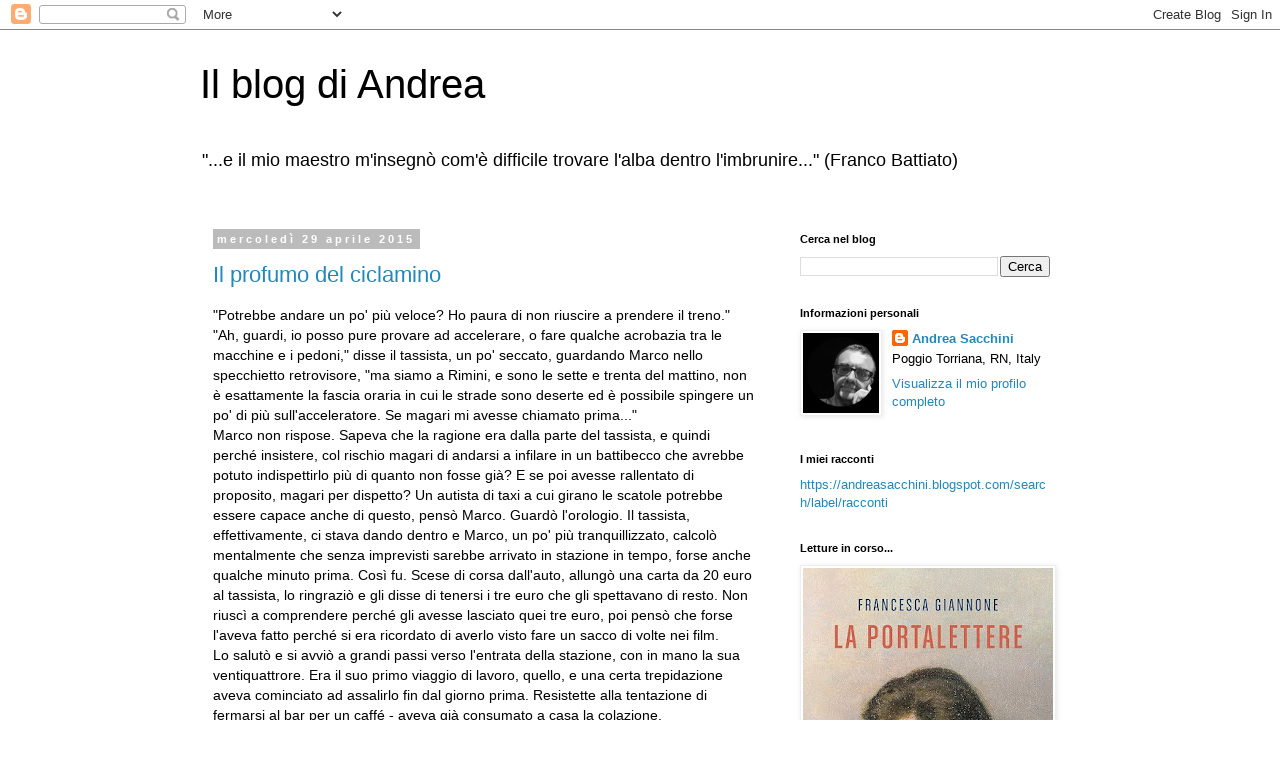

--- FILE ---
content_type: text/html; charset=UTF-8
request_url: https://andreasacchini.blogspot.com/2015/04/
body_size: 30068
content:
<!DOCTYPE html>
<html class='v2' dir='ltr' lang='it'>
<head>
<link href='https://www.blogger.com/static/v1/widgets/335934321-css_bundle_v2.css' rel='stylesheet' type='text/css'/>
<meta content='width=1100' name='viewport'/>
<meta content='text/html; charset=UTF-8' http-equiv='Content-Type'/>
<meta content='blogger' name='generator'/>
<link href='https://andreasacchini.blogspot.com/favicon.ico' rel='icon' type='image/x-icon'/>
<link href='https://andreasacchini.blogspot.com/2015/04/' rel='canonical'/>
<link rel="alternate" type="application/atom+xml" title="                            Il blog di Andrea - Atom" href="https://andreasacchini.blogspot.com/feeds/posts/default" />
<link rel="alternate" type="application/rss+xml" title="                            Il blog di Andrea - RSS" href="https://andreasacchini.blogspot.com/feeds/posts/default?alt=rss" />
<link rel="service.post" type="application/atom+xml" title="                            Il blog di Andrea - Atom" href="https://www.blogger.com/feeds/36072544/posts/default" />
<!--Can't find substitution for tag [blog.ieCssRetrofitLinks]-->
<meta content='https://andreasacchini.blogspot.com/2015/04/' property='og:url'/>
<meta content='                            Il blog di Andrea' property='og:title'/>
<meta content='&quot;...e il mio maestro m&#39;insegnò com&#39;è difficile trovare l&#39;alba dentro l&#39;imbrunire...&quot;

(Franco Battiato)' property='og:description'/>
<title>                            Il blog di Andrea: aprile 2015</title>
<style id='page-skin-1' type='text/css'><!--
/*
-----------------------------------------------
Blogger Template Style
Name:     Simple
Designer: Blogger
URL:      www.blogger.com
----------------------------------------------- */
/* Content
----------------------------------------------- */
body {
font: normal normal 13px 'Trebuchet MS', Trebuchet, Verdana, sans-serif;
color: #000000;
background: #ffffff none repeat scroll top left;
padding: 0 0 0 0;
}
html body .region-inner {
min-width: 0;
max-width: 100%;
width: auto;
}
h2 {
font-size: 22px;
}
a:link {
text-decoration:none;
color: #2288bb;
}
a:visited {
text-decoration:none;
color: #888888;
}
a:hover {
text-decoration:underline;
color: #33aaff;
}
.body-fauxcolumn-outer .fauxcolumn-inner {
background: transparent none repeat scroll top left;
_background-image: none;
}
.body-fauxcolumn-outer .cap-top {
position: absolute;
z-index: 1;
height: 400px;
width: 100%;
}
.body-fauxcolumn-outer .cap-top .cap-left {
width: 100%;
background: transparent none repeat-x scroll top left;
_background-image: none;
}
.content-outer {
-moz-box-shadow: 0 0 0 rgba(0, 0, 0, .15);
-webkit-box-shadow: 0 0 0 rgba(0, 0, 0, .15);
-goog-ms-box-shadow: 0 0 0 #333333;
box-shadow: 0 0 0 rgba(0, 0, 0, .15);
margin-bottom: 1px;
}
.content-inner {
padding: 10px 40px;
}
.content-inner {
background-color: #ffffff;
}
/* Header
----------------------------------------------- */
.header-outer {
background: transparent none repeat-x scroll 0 -400px;
_background-image: none;
}
.Header h1 {
font: normal normal 40px 'Trebuchet MS',Trebuchet,Verdana,sans-serif;
color: #000000;
text-shadow: 0 0 0 rgba(0, 0, 0, .2);
}
.Header h1 a {
color: #000000;
}
.Header .description {
font-size: 18px;
color: #000000;
}
.header-inner .Header .titlewrapper {
padding: 22px 0;
}
.header-inner .Header .descriptionwrapper {
padding: 0 0;
}
/* Tabs
----------------------------------------------- */
.tabs-inner .section:first-child {
border-top: 0 solid #dddddd;
}
.tabs-inner .section:first-child ul {
margin-top: -1px;
border-top: 1px solid #dddddd;
border-left: 1px solid #dddddd;
border-right: 1px solid #dddddd;
}
.tabs-inner .widget ul {
background: transparent none repeat-x scroll 0 -800px;
_background-image: none;
border-bottom: 1px solid #dddddd;
margin-top: 0;
margin-left: -30px;
margin-right: -30px;
}
.tabs-inner .widget li a {
display: inline-block;
padding: .6em 1em;
font: normal normal 12px 'Trebuchet MS', Trebuchet, Verdana, sans-serif;
color: #000000;
border-left: 1px solid #ffffff;
border-right: 1px solid #dddddd;
}
.tabs-inner .widget li:first-child a {
border-left: none;
}
.tabs-inner .widget li.selected a, .tabs-inner .widget li a:hover {
color: #000000;
background-color: #eeeeee;
text-decoration: none;
}
/* Columns
----------------------------------------------- */
.main-outer {
border-top: 0 solid transparent;
}
.fauxcolumn-left-outer .fauxcolumn-inner {
border-right: 1px solid transparent;
}
.fauxcolumn-right-outer .fauxcolumn-inner {
border-left: 1px solid transparent;
}
/* Headings
----------------------------------------------- */
div.widget > h2,
div.widget h2.title {
margin: 0 0 1em 0;
font: normal bold 11px 'Trebuchet MS',Trebuchet,Verdana,sans-serif;
color: #000000;
}
/* Widgets
----------------------------------------------- */
.widget .zippy {
color: #999999;
text-shadow: 2px 2px 1px rgba(0, 0, 0, .1);
}
.widget .popular-posts ul {
list-style: none;
}
/* Posts
----------------------------------------------- */
h2.date-header {
font: normal bold 11px Arial, Tahoma, Helvetica, FreeSans, sans-serif;
}
.date-header span {
background-color: #bbbbbb;
color: #ffffff;
padding: 0.4em;
letter-spacing: 3px;
margin: inherit;
}
.main-inner {
padding-top: 35px;
padding-bottom: 65px;
}
.main-inner .column-center-inner {
padding: 0 0;
}
.main-inner .column-center-inner .section {
margin: 0 1em;
}
.post {
margin: 0 0 45px 0;
}
h3.post-title, .comments h4 {
font: normal normal 22px 'Trebuchet MS',Trebuchet,Verdana,sans-serif;
margin: .75em 0 0;
}
.post-body {
font-size: 110%;
line-height: 1.4;
position: relative;
}
.post-body img, .post-body .tr-caption-container, .Profile img, .Image img,
.BlogList .item-thumbnail img {
padding: 2px;
background: #ffffff;
border: 1px solid #eeeeee;
-moz-box-shadow: 1px 1px 5px rgba(0, 0, 0, .1);
-webkit-box-shadow: 1px 1px 5px rgba(0, 0, 0, .1);
box-shadow: 1px 1px 5px rgba(0, 0, 0, .1);
}
.post-body img, .post-body .tr-caption-container {
padding: 5px;
}
.post-body .tr-caption-container {
color: #000000;
}
.post-body .tr-caption-container img {
padding: 0;
background: transparent;
border: none;
-moz-box-shadow: 0 0 0 rgba(0, 0, 0, .1);
-webkit-box-shadow: 0 0 0 rgba(0, 0, 0, .1);
box-shadow: 0 0 0 rgba(0, 0, 0, .1);
}
.post-header {
margin: 0 0 1.5em;
line-height: 1.6;
font-size: 90%;
}
.post-footer {
margin: 20px -2px 0;
padding: 5px 10px;
color: #666666;
background-color: #eeeeee;
border-bottom: 1px solid #eeeeee;
line-height: 1.6;
font-size: 90%;
}
#comments .comment-author {
padding-top: 1.5em;
border-top: 1px solid transparent;
background-position: 0 1.5em;
}
#comments .comment-author:first-child {
padding-top: 0;
border-top: none;
}
.avatar-image-container {
margin: .2em 0 0;
}
#comments .avatar-image-container img {
border: 1px solid #eeeeee;
}
/* Comments
----------------------------------------------- */
.comments .comments-content .icon.blog-author {
background-repeat: no-repeat;
background-image: url([data-uri]);
}
.comments .comments-content .loadmore a {
border-top: 1px solid #999999;
border-bottom: 1px solid #999999;
}
.comments .comment-thread.inline-thread {
background-color: #eeeeee;
}
.comments .continue {
border-top: 2px solid #999999;
}
/* Accents
---------------------------------------------- */
.section-columns td.columns-cell {
border-left: 1px solid transparent;
}
.blog-pager {
background: transparent url(https://resources.blogblog.com/blogblog/data/1kt/simple/paging_dot.png) repeat-x scroll top center;
}
.blog-pager-older-link, .home-link,
.blog-pager-newer-link {
background-color: #ffffff;
padding: 5px;
}
.footer-outer {
border-top: 1px dashed #bbbbbb;
}
/* Mobile
----------------------------------------------- */
body.mobile  {
background-size: auto;
}
.mobile .body-fauxcolumn-outer {
background: transparent none repeat scroll top left;
}
.mobile .body-fauxcolumn-outer .cap-top {
background-size: 100% auto;
}
.mobile .content-outer {
-webkit-box-shadow: 0 0 3px rgba(0, 0, 0, .15);
box-shadow: 0 0 3px rgba(0, 0, 0, .15);
}
.mobile .tabs-inner .widget ul {
margin-left: 0;
margin-right: 0;
}
.mobile .post {
margin: 0;
}
.mobile .main-inner .column-center-inner .section {
margin: 0;
}
.mobile .date-header span {
padding: 0.1em 10px;
margin: 0 -10px;
}
.mobile h3.post-title {
margin: 0;
}
.mobile .blog-pager {
background: transparent none no-repeat scroll top center;
}
.mobile .footer-outer {
border-top: none;
}
.mobile .main-inner, .mobile .footer-inner {
background-color: #ffffff;
}
.mobile-index-contents {
color: #000000;
}
.mobile-link-button {
background-color: #2288bb;
}
.mobile-link-button a:link, .mobile-link-button a:visited {
color: #ffffff;
}
.mobile .tabs-inner .section:first-child {
border-top: none;
}
.mobile .tabs-inner .PageList .widget-content {
background-color: #eeeeee;
color: #000000;
border-top: 1px solid #dddddd;
border-bottom: 1px solid #dddddd;
}
.mobile .tabs-inner .PageList .widget-content .pagelist-arrow {
border-left: 1px solid #dddddd;
}

--></style>
<style id='template-skin-1' type='text/css'><!--
body {
min-width: 960px;
}
.content-outer, .content-fauxcolumn-outer, .region-inner {
min-width: 960px;
max-width: 960px;
_width: 960px;
}
.main-inner .columns {
padding-left: 0;
padding-right: 310px;
}
.main-inner .fauxcolumn-center-outer {
left: 0;
right: 310px;
/* IE6 does not respect left and right together */
_width: expression(this.parentNode.offsetWidth -
parseInt("0") -
parseInt("310px") + 'px');
}
.main-inner .fauxcolumn-left-outer {
width: 0;
}
.main-inner .fauxcolumn-right-outer {
width: 310px;
}
.main-inner .column-left-outer {
width: 0;
right: 100%;
margin-left: -0;
}
.main-inner .column-right-outer {
width: 310px;
margin-right: -310px;
}
#layout {
min-width: 0;
}
#layout .content-outer {
min-width: 0;
width: 800px;
}
#layout .region-inner {
min-width: 0;
width: auto;
}
body#layout div.add_widget {
padding: 8px;
}
body#layout div.add_widget a {
margin-left: 32px;
}
--></style>
<link href='https://www.blogger.com/dyn-css/authorization.css?targetBlogID=36072544&amp;zx=694adcea-07c7-408d-b90e-0dc55de89646' media='none' onload='if(media!=&#39;all&#39;)media=&#39;all&#39;' rel='stylesheet'/><noscript><link href='https://www.blogger.com/dyn-css/authorization.css?targetBlogID=36072544&amp;zx=694adcea-07c7-408d-b90e-0dc55de89646' rel='stylesheet'/></noscript>
<meta name='google-adsense-platform-account' content='ca-host-pub-1556223355139109'/>
<meta name='google-adsense-platform-domain' content='blogspot.com'/>

</head>
<body class='loading variant-simplysimple'>
<div class='navbar section' id='navbar' name='Navbar'><div class='widget Navbar' data-version='1' id='Navbar1'><script type="text/javascript">
    function setAttributeOnload(object, attribute, val) {
      if(window.addEventListener) {
        window.addEventListener('load',
          function(){ object[attribute] = val; }, false);
      } else {
        window.attachEvent('onload', function(){ object[attribute] = val; });
      }
    }
  </script>
<div id="navbar-iframe-container"></div>
<script type="text/javascript" src="https://apis.google.com/js/platform.js"></script>
<script type="text/javascript">
      gapi.load("gapi.iframes:gapi.iframes.style.bubble", function() {
        if (gapi.iframes && gapi.iframes.getContext) {
          gapi.iframes.getContext().openChild({
              url: 'https://www.blogger.com/navbar/36072544?origin\x3dhttps://andreasacchini.blogspot.com',
              where: document.getElementById("navbar-iframe-container"),
              id: "navbar-iframe"
          });
        }
      });
    </script><script type="text/javascript">
(function() {
var script = document.createElement('script');
script.type = 'text/javascript';
script.src = '//pagead2.googlesyndication.com/pagead/js/google_top_exp.js';
var head = document.getElementsByTagName('head')[0];
if (head) {
head.appendChild(script);
}})();
</script>
</div></div>
<div class='body-fauxcolumns'>
<div class='fauxcolumn-outer body-fauxcolumn-outer'>
<div class='cap-top'>
<div class='cap-left'></div>
<div class='cap-right'></div>
</div>
<div class='fauxborder-left'>
<div class='fauxborder-right'></div>
<div class='fauxcolumn-inner'>
</div>
</div>
<div class='cap-bottom'>
<div class='cap-left'></div>
<div class='cap-right'></div>
</div>
</div>
</div>
<div class='content'>
<div class='content-fauxcolumns'>
<div class='fauxcolumn-outer content-fauxcolumn-outer'>
<div class='cap-top'>
<div class='cap-left'></div>
<div class='cap-right'></div>
</div>
<div class='fauxborder-left'>
<div class='fauxborder-right'></div>
<div class='fauxcolumn-inner'>
</div>
</div>
<div class='cap-bottom'>
<div class='cap-left'></div>
<div class='cap-right'></div>
</div>
</div>
</div>
<div class='content-outer'>
<div class='content-cap-top cap-top'>
<div class='cap-left'></div>
<div class='cap-right'></div>
</div>
<div class='fauxborder-left content-fauxborder-left'>
<div class='fauxborder-right content-fauxborder-right'></div>
<div class='content-inner'>
<header>
<div class='header-outer'>
<div class='header-cap-top cap-top'>
<div class='cap-left'></div>
<div class='cap-right'></div>
</div>
<div class='fauxborder-left header-fauxborder-left'>
<div class='fauxborder-right header-fauxborder-right'></div>
<div class='region-inner header-inner'>
<div class='header section' id='header' name='Intestazione'><div class='widget Header' data-version='1' id='Header1'>
<div id='header-inner'>
<div class='titlewrapper'>
<h1 class='title'>
<a href='https://andreasacchini.blogspot.com/'>
                            Il blog di Andrea
</a>
</h1>
</div>
<div class='descriptionwrapper'>
<p class='description'><span>"...e il mio maestro m'insegnò com'è difficile trovare l'alba dentro l'imbrunire..."

(Franco Battiato)</span></p>
</div>
</div>
</div></div>
</div>
</div>
<div class='header-cap-bottom cap-bottom'>
<div class='cap-left'></div>
<div class='cap-right'></div>
</div>
</div>
</header>
<div class='tabs-outer'>
<div class='tabs-cap-top cap-top'>
<div class='cap-left'></div>
<div class='cap-right'></div>
</div>
<div class='fauxborder-left tabs-fauxborder-left'>
<div class='fauxborder-right tabs-fauxborder-right'></div>
<div class='region-inner tabs-inner'>
<div class='tabs no-items section' id='crosscol' name='Multi-colonne'></div>
<div class='tabs no-items section' id='crosscol-overflow' name='Cross-Column 2'></div>
</div>
</div>
<div class='tabs-cap-bottom cap-bottom'>
<div class='cap-left'></div>
<div class='cap-right'></div>
</div>
</div>
<div class='main-outer'>
<div class='main-cap-top cap-top'>
<div class='cap-left'></div>
<div class='cap-right'></div>
</div>
<div class='fauxborder-left main-fauxborder-left'>
<div class='fauxborder-right main-fauxborder-right'></div>
<div class='region-inner main-inner'>
<div class='columns fauxcolumns'>
<div class='fauxcolumn-outer fauxcolumn-center-outer'>
<div class='cap-top'>
<div class='cap-left'></div>
<div class='cap-right'></div>
</div>
<div class='fauxborder-left'>
<div class='fauxborder-right'></div>
<div class='fauxcolumn-inner'>
</div>
</div>
<div class='cap-bottom'>
<div class='cap-left'></div>
<div class='cap-right'></div>
</div>
</div>
<div class='fauxcolumn-outer fauxcolumn-left-outer'>
<div class='cap-top'>
<div class='cap-left'></div>
<div class='cap-right'></div>
</div>
<div class='fauxborder-left'>
<div class='fauxborder-right'></div>
<div class='fauxcolumn-inner'>
</div>
</div>
<div class='cap-bottom'>
<div class='cap-left'></div>
<div class='cap-right'></div>
</div>
</div>
<div class='fauxcolumn-outer fauxcolumn-right-outer'>
<div class='cap-top'>
<div class='cap-left'></div>
<div class='cap-right'></div>
</div>
<div class='fauxborder-left'>
<div class='fauxborder-right'></div>
<div class='fauxcolumn-inner'>
</div>
</div>
<div class='cap-bottom'>
<div class='cap-left'></div>
<div class='cap-right'></div>
</div>
</div>
<!-- corrects IE6 width calculation -->
<div class='columns-inner'>
<div class='column-center-outer'>
<div class='column-center-inner'>
<div class='main section' id='main' name='Principale'><div class='widget Blog' data-version='1' id='Blog1'>
<div class='blog-posts hfeed'>

          <div class="date-outer">
        
<h2 class='date-header'><span>mercoledì 29 aprile 2015</span></h2>

          <div class="date-posts">
        
<div class='post-outer'>
<div class='post hentry uncustomized-post-template' itemprop='blogPost' itemscope='itemscope' itemtype='http://schema.org/BlogPosting'>
<meta content='36072544' itemprop='blogId'/>
<meta content='3574212534784422850' itemprop='postId'/>
<a name='3574212534784422850'></a>
<h3 class='post-title entry-title' itemprop='name'>
<a href='https://andreasacchini.blogspot.com/2015/04/il-profumo-del-ciclamino_29.html'>Il profumo del ciclamino</a>
</h3>
<div class='post-header'>
<div class='post-header-line-1'></div>
</div>
<div class='post-body entry-content' id='post-body-3574212534784422850' itemprop='description articleBody'>
"Potrebbe andare un po' più veloce? Ho paura di non riuscire a prendere il treno."<br />
"Ah, guardi, io posso pure provare ad accelerare, o fare qualche acrobazia tra le macchine e i pedoni," disse il tassista, un po' seccato, guardando Marco nello specchietto retrovisore, "ma siamo a Rimini, e sono le sette e trenta del mattino, non è esattamente la fascia oraria in cui le strade sono deserte ed è possibile spingere un po' di più sull'acceleratore. Se magari mi avesse chiamato prima..."<br />
Marco non rispose. Sapeva che la ragione era dalla parte del tassista, e quindi perché insistere, col rischio magari di andarsi a infilare in un battibecco che avrebbe potuto indispettirlo più di quanto non fosse già? E se poi avesse rallentato di proposito, magari per dispetto? Un autista di taxi a cui girano le scatole potrebbe essere capace anche di questo, pensò Marco. Guardò l'orologio. Il tassista, effettivamente, ci stava dando dentro e Marco, un po' più tranquillizzato, calcolò mentalmente che senza imprevisti sarebbe arrivato in stazione in tempo, forse anche qualche minuto prima. Così fu. Scese di corsa dall'auto, allungò una carta da 20 euro al tassista, lo ringraziò e gli disse di tenersi i tre euro che gli spettavano di resto. Non riuscì a comprendere perché gli avesse lasciato quei tre euro, poi pensò che forse l'aveva fatto perché si era ricordato di averlo visto fare un sacco di volte nei film.<br />
Lo salutò e si avviò a grandi passi verso l'entrata della stazione, con in mano la sua ventiquattrore. Era il suo primo viaggio di lavoro, quello, e una certa trepidazione aveva cominciato ad assalirlo fin dal giorno prima. Resistette alla tentazione di fermarsi al bar per un caffé - aveva già consumato a casa la colazione, premurosamente preparata da sua moglie Francesca - e si diresse al terzo binario. Il treno che l'avrebbe portato a Bologna era già lì e sarebbe partito entro pochi minuti. Il vagone su cui salì non era molto affollato e molti scompartimenti erano liberi o occupati da una o due persone. Non aveva voglia di convenevoli, e, in più, la prospettiva di sorbirsi un'ora di treno sopportando le eventuali chiacchiere di compagni di viaggio eccessivamente petulanti, lo convinse a scegliere uno scompartimento deserto. Entrò, chiuse la porta, appoggiò la sua ventiquattrore nell'apposito alloggiamento, sopra la sua testa, e si sedette. Poi udì un fischio e il treno si mosse.<br />
La giornata era molto bella, c'era il sole e la temperatura era gradevole, tipicamente primaverile. Scostò le tendine del finestrino e guardò fuori. L'intreccio caotico dei binari, tipico delle stazioni ferroviarie, si andava esaurendo mano a mano che il treno guadagnava l'uscita della stazione. Vide passare, in successione, il grattacielo di Rimini, il portocanale sotto di lui, poi il ponte sul deviatore Marecchia. Pensò che Rimini, la sua Rimini, era una città stupenda, caotica come l'inferno ma stupenda. Pensò anche che, con un po' di fortuna, sarebbe arrivato a Bologna restando l'unico occupante di quello scompartimento.<br />
Sì alzò, aprì la sua ventiquattrore e tirò fuori Tragedia in tre atti, l'unico libro di Agatha Christie che ancora non aveva letto. Adorava i gialli e adorava Agatha Christie. Le pagine scorrevano veloci e lui vi si immerse, trasferendosi, quasi anima e corpo, dallo scompartimento di quel treno al salone in cui si teneva il ricevimento fatale, quello dove trovò la morte il pastore protestante protagonista del giallo.<br />
"Pensa di riuscire a leggerlo tutto prima di arrivare a Bologna?" Marcò alzò gli occhi per capire chi avesse parlato e da dove venisse quella voce che lo stava riportando dal salone dell'omicidio allo scompartimento del treno. "Sta... dicendo a me?" balbettò, rendendosi conto che il ritorno alla realtà si stava rivelando una faccenda più lunga e difficile del previsto.<br />
"Beh, suppongo di sì, anche in considerazione del fatto che non vedo altre persone, qui." L'operazione rientro sulla Terra alla fine si concluse, e Marco vide seduta, di fronte a sé, una giovane donna che lo fissava, ovviamente attendendo una risposta. "Cercavo uno scompartimento vuoto e non l'ho trovato," riprese la donna, "e allora mi sono infilata qui. Spero di non esserle di disturbo."<br />
"No, si figuri, nessun disturbo," mentì spudoratamente Marco, "anzi, speravo proprio che venisse qualcuno a farmi compagnia."<br />
"Sa che lei non è affatto bravo a mentire?" disse sorridendo la donna. "non finga, su," riprese, "lo capirebbe anche un cieco che lei sperava di arrivare a Bologna senza essere disturbato da nessuno."<br />
"E come sa che io sono diretto a Bologna?"<br />
"Questo treno fa capolinea là, e visto che abbiamo già superato Faenza, ho pensato che ci fossero buone probabilità che là lei fosse diretto." Marco guardò la donna che gli aveva appena dato la seconda stoccata nel giro di un minuto. Era vestita in modo semplice e pratico: scarpe da tennis, jeans e camicia. Niente di vistoso o elaborato o raffinato. Aveva lunghi capelli biondi, legati con una coda. Sul viso solo un accenno leggero di trucco, anche lì niente di vistoso, giudicò che dovesse avere grossomodo una trentina d'anni. "Sì, effettivamete sono diretto a Bologna," riuscì infine a dire. "E lei, invece?"<br />
"Anche io a Bologna, vado a trovare un'amica che non vedo da molto tempo. Ah, dimenticavo, il mio nome è Anna," disse la giovane donna alzandosi in piedi e tendendo la mano a Marco. Questi si alzò a sua volta, e le tese la sua. "Io sono Marco: piacere." Restarono un attimo in piedi, guardandosi negli occhi. In quei pochi istanti lui sentì il suo profumo. Non sapeva dire di che tipo fosse, riuscì solo a sentire una fragranza che gli ricordava il ciclamino. Erano ancora in piedi. Anna continuava a fissarlo, la mano ancora nella sua mano. Poi lei avvicinò il suo viso. Successe tutto in un istante, ma a Marco sembrò un istante lunghissimo. Lei appoggiò le sue labbra su quelle di lui. Marco si ritrasse, istintivamente, ma lei lo trattenne a sé. Alla fine lui sentì cedere ogni resistenza, fisica e morale. Ricambiò il suo bacio, con impeto, appassionatamente, senza più nessun freno, nessuna inibizione, niente. Mentre la baciava pensò che tutto il resto non esisteva, il mondo finiva dove finiva quello scompartimento, il mondo era solo lì dentro.<br />
All'improvviso sentì muoversi qualcosa, sembrava una vibrazione, come se qualcuno lo stesse afferrando per la spalla... "Scusi se l'ho disturbata, mi mostra il suo biglietto?" Marco aprì gli occhi, sollevò il capo. Era seduto. Era solo. Nello scompartimento non c'era nessuno, a parte il controllore che voleva vedere il biglietto. Il libro di Agatha Christie era per terra, rovesciato. Si rese conto di essersi addormentato, e di aver sognato. Anna non c'era più, non c'era mai stata, era stato solo un sogno. Tirò fuori il biglietto e glielo mostrò con noncuranza, mista a fastidio e delusione.<br />
"C'è qualcosa che non va?" chiese il controllore, guardandolo, "mi pare abbia un'espressione strana..." Marco lo guardò a sua volta. "Eh? No, no, va tutto bene... è solo che... quanto manca a Bologna?"<br />
"Una decina di minuti, siamo quasi arrivati."<br />
"Ho capito. Grazie mille," disse Marco sforzandosi di sorridergli.<br />
"Di nulla. Arrivederci," lo salutò il controllore toccandosi il cappello. Fece per richiudere la porta dello scompartimento. Poi si fermò e si riaffacciò all'interno. "Sì?" chiese Marco. "Scusi se glielo chiedo," fece il controllore, "ma anche lei avverte un leggero profumo di ciclamino?"
<div style='clear: both;'></div>
</div>
<div class='post-footer'>
<div class='post-footer-line post-footer-line-1'>
<span class='post-author vcard'>
</span>
<span class='post-timestamp'>
alle
<meta content='https://andreasacchini.blogspot.com/2015/04/il-profumo-del-ciclamino_29.html' itemprop='url'/>
<a class='timestamp-link' href='https://andreasacchini.blogspot.com/2015/04/il-profumo-del-ciclamino_29.html' rel='bookmark' title='permanent link'><abbr class='published' itemprop='datePublished' title='2015-04-29T19:14:00+02:00'>aprile 29, 2015</abbr></a>
</span>
<span class='post-comment-link'>
<a class='comment-link' href='https://andreasacchini.blogspot.com/2015/04/il-profumo-del-ciclamino_29.html#comment-form' onclick=''>
3 commenti:
  </a>
</span>
<span class='post-icons'>
<span class='item-action'>
<a href='https://www.blogger.com/email-post/36072544/3574212534784422850' title='Post per email'>
<img alt='' class='icon-action' height='13' src='https://resources.blogblog.com/img/icon18_email.gif' width='18'/>
</a>
</span>
<span class='item-control blog-admin pid-182312819'>
<a href='https://www.blogger.com/post-edit.g?blogID=36072544&postID=3574212534784422850&from=pencil' title='Modifica post'>
<img alt='' class='icon-action' height='18' src='https://resources.blogblog.com/img/icon18_edit_allbkg.gif' width='18'/>
</a>
</span>
</span>
<div class='post-share-buttons goog-inline-block'>
<a class='goog-inline-block share-button sb-email' href='https://www.blogger.com/share-post.g?blogID=36072544&postID=3574212534784422850&target=email' target='_blank' title='Invia tramite email'><span class='share-button-link-text'>Invia tramite email</span></a><a class='goog-inline-block share-button sb-blog' href='https://www.blogger.com/share-post.g?blogID=36072544&postID=3574212534784422850&target=blog' onclick='window.open(this.href, "_blank", "height=270,width=475"); return false;' target='_blank' title='Postalo sul blog'><span class='share-button-link-text'>Postalo sul blog</span></a><a class='goog-inline-block share-button sb-twitter' href='https://www.blogger.com/share-post.g?blogID=36072544&postID=3574212534784422850&target=twitter' target='_blank' title='Condividi su X'><span class='share-button-link-text'>Condividi su X</span></a><a class='goog-inline-block share-button sb-facebook' href='https://www.blogger.com/share-post.g?blogID=36072544&postID=3574212534784422850&target=facebook' onclick='window.open(this.href, "_blank", "height=430,width=640"); return false;' target='_blank' title='Condividi su Facebook'><span class='share-button-link-text'>Condividi su Facebook</span></a><a class='goog-inline-block share-button sb-pinterest' href='https://www.blogger.com/share-post.g?blogID=36072544&postID=3574212534784422850&target=pinterest' target='_blank' title='Condividi su Pinterest'><span class='share-button-link-text'>Condividi su Pinterest</span></a>
</div>
</div>
<div class='post-footer-line post-footer-line-2'>
<span class='post-labels'>
Etichette:
<a href='https://andreasacchini.blogspot.com/search/label/racconti' rel='tag'>racconti</a>
</span>
</div>
<div class='post-footer-line post-footer-line-3'>
<span class='post-location'>
</span>
</div>
</div>
</div>
</div>

          </div></div>
        

          <div class="date-outer">
        
<h2 class='date-header'><span>martedì 28 aprile 2015</span></h2>

          <div class="date-posts">
        
<div class='post-outer'>
<div class='post hentry uncustomized-post-template' itemprop='blogPost' itemscope='itemscope' itemtype='http://schema.org/BlogPosting'>
<meta content='36072544' itemprop='blogId'/>
<meta content='7851773013616888234' itemprop='postId'/>
<a name='7851773013616888234'></a>
<h3 class='post-title entry-title' itemprop='name'>
<a href='https://andreasacchini.blogspot.com/2015/04/mattarella-stupiscici.html'>Mattarella, stupiscici</a>
</h3>
<div class='post-header'>
<div class='post-header-line-1'></div>
</div>
<div class='post-body entry-content' id='post-body-7851773013616888234' itemprop='description articleBody'>
No, dico, avevate qualche dubbio sul fatto che avrebbe messo la fiducia? Io no, mai avuto. Sapete cosa ci vorrebbe, adesso? Un bel colpo di scena da Mattarella. Se ricordate, durante il suo discorso del 25 aprile il capo dello stato aveva manifestato, neppure troppo velatamente, il desiderio che sull'Italicum non si ricorresse alla fiducia. Ma Renzi, come del resto era più che prevedibile, se n'è beatamente fregato. Ecco, adesso sarebbe bello che all'atto della firma, Mattarella si rifiutasse e rispedisse tutto alle camere, un po' come fece Ciampi quando rispedì al mittente la porcata Gasparri sul riassetto del sistema radiotelevisivo. Ve l'immaginate la botta per Renzi e suoi galoppini?<br> Ovviamente ci sono ben poche possibilità che accada, ma vedi mai che Mattarella non riesca a stupirci.
<div style='clear: both;'></div>
</div>
<div class='post-footer'>
<div class='post-footer-line post-footer-line-1'>
<span class='post-author vcard'>
</span>
<span class='post-timestamp'>
alle
<meta content='https://andreasacchini.blogspot.com/2015/04/mattarella-stupiscici.html' itemprop='url'/>
<a class='timestamp-link' href='https://andreasacchini.blogspot.com/2015/04/mattarella-stupiscici.html' rel='bookmark' title='permanent link'><abbr class='published' itemprop='datePublished' title='2015-04-28T17:46:00+02:00'>aprile 28, 2015</abbr></a>
</span>
<span class='post-comment-link'>
<a class='comment-link' href='https://andreasacchini.blogspot.com/2015/04/mattarella-stupiscici.html#comment-form' onclick=''>
Nessun commento:
  </a>
</span>
<span class='post-icons'>
<span class='item-action'>
<a href='https://www.blogger.com/email-post/36072544/7851773013616888234' title='Post per email'>
<img alt='' class='icon-action' height='13' src='https://resources.blogblog.com/img/icon18_email.gif' width='18'/>
</a>
</span>
<span class='item-control blog-admin pid-182312819'>
<a href='https://www.blogger.com/post-edit.g?blogID=36072544&postID=7851773013616888234&from=pencil' title='Modifica post'>
<img alt='' class='icon-action' height='18' src='https://resources.blogblog.com/img/icon18_edit_allbkg.gif' width='18'/>
</a>
</span>
</span>
<div class='post-share-buttons goog-inline-block'>
<a class='goog-inline-block share-button sb-email' href='https://www.blogger.com/share-post.g?blogID=36072544&postID=7851773013616888234&target=email' target='_blank' title='Invia tramite email'><span class='share-button-link-text'>Invia tramite email</span></a><a class='goog-inline-block share-button sb-blog' href='https://www.blogger.com/share-post.g?blogID=36072544&postID=7851773013616888234&target=blog' onclick='window.open(this.href, "_blank", "height=270,width=475"); return false;' target='_blank' title='Postalo sul blog'><span class='share-button-link-text'>Postalo sul blog</span></a><a class='goog-inline-block share-button sb-twitter' href='https://www.blogger.com/share-post.g?blogID=36072544&postID=7851773013616888234&target=twitter' target='_blank' title='Condividi su X'><span class='share-button-link-text'>Condividi su X</span></a><a class='goog-inline-block share-button sb-facebook' href='https://www.blogger.com/share-post.g?blogID=36072544&postID=7851773013616888234&target=facebook' onclick='window.open(this.href, "_blank", "height=430,width=640"); return false;' target='_blank' title='Condividi su Facebook'><span class='share-button-link-text'>Condividi su Facebook</span></a><a class='goog-inline-block share-button sb-pinterest' href='https://www.blogger.com/share-post.g?blogID=36072544&postID=7851773013616888234&target=pinterest' target='_blank' title='Condividi su Pinterest'><span class='share-button-link-text'>Condividi su Pinterest</span></a>
</div>
</div>
<div class='post-footer-line post-footer-line-2'>
<span class='post-labels'>
</span>
</div>
<div class='post-footer-line post-footer-line-3'>
<span class='post-location'>
</span>
</div>
</div>
</div>
</div>

          </div></div>
        

          <div class="date-outer">
        
<h2 class='date-header'><span>lunedì 27 aprile 2015</span></h2>

          <div class="date-posts">
        
<div class='post-outer'>
<div class='post hentry uncustomized-post-template' itemprop='blogPost' itemscope='itemscope' itemtype='http://schema.org/BlogPosting'>
<meta content='36072544' itemprop='blogId'/>
<meta content='7166838336582837304' itemprop='postId'/>
<a name='7166838336582837304'></a>
<h3 class='post-title entry-title' itemprop='name'>
<a href='https://andreasacchini.blogspot.com/2015/04/ce-in-gioco.html'>C'è in gioco...</a>
</h3>
<div class='post-header'>
<div class='post-header-line-1'></div>
</div>
<div class='post-body entry-content' id='post-body-7166838336582837304' itemprop='description articleBody'>
"C'è in gioco la dignità del Pd", la stessa dignità che ovviamente non era in gioco quando siglava il patto del Nazareno con un delinquente conclamato, o quando metteva le basi della riscrittura di parti della Costituzione con pluri imputati del calibro di Verdini.
Penoso.
<div style='clear: both;'></div>
</div>
<div class='post-footer'>
<div class='post-footer-line post-footer-line-1'>
<span class='post-author vcard'>
</span>
<span class='post-timestamp'>
alle
<meta content='https://andreasacchini.blogspot.com/2015/04/ce-in-gioco.html' itemprop='url'/>
<a class='timestamp-link' href='https://andreasacchini.blogspot.com/2015/04/ce-in-gioco.html' rel='bookmark' title='permanent link'><abbr class='published' itemprop='datePublished' title='2015-04-27T22:05:00+02:00'>aprile 27, 2015</abbr></a>
</span>
<span class='post-comment-link'>
<a class='comment-link' href='https://andreasacchini.blogspot.com/2015/04/ce-in-gioco.html#comment-form' onclick=''>
Nessun commento:
  </a>
</span>
<span class='post-icons'>
<span class='item-action'>
<a href='https://www.blogger.com/email-post/36072544/7166838336582837304' title='Post per email'>
<img alt='' class='icon-action' height='13' src='https://resources.blogblog.com/img/icon18_email.gif' width='18'/>
</a>
</span>
<span class='item-control blog-admin pid-182312819'>
<a href='https://www.blogger.com/post-edit.g?blogID=36072544&postID=7166838336582837304&from=pencil' title='Modifica post'>
<img alt='' class='icon-action' height='18' src='https://resources.blogblog.com/img/icon18_edit_allbkg.gif' width='18'/>
</a>
</span>
</span>
<div class='post-share-buttons goog-inline-block'>
<a class='goog-inline-block share-button sb-email' href='https://www.blogger.com/share-post.g?blogID=36072544&postID=7166838336582837304&target=email' target='_blank' title='Invia tramite email'><span class='share-button-link-text'>Invia tramite email</span></a><a class='goog-inline-block share-button sb-blog' href='https://www.blogger.com/share-post.g?blogID=36072544&postID=7166838336582837304&target=blog' onclick='window.open(this.href, "_blank", "height=270,width=475"); return false;' target='_blank' title='Postalo sul blog'><span class='share-button-link-text'>Postalo sul blog</span></a><a class='goog-inline-block share-button sb-twitter' href='https://www.blogger.com/share-post.g?blogID=36072544&postID=7166838336582837304&target=twitter' target='_blank' title='Condividi su X'><span class='share-button-link-text'>Condividi su X</span></a><a class='goog-inline-block share-button sb-facebook' href='https://www.blogger.com/share-post.g?blogID=36072544&postID=7166838336582837304&target=facebook' onclick='window.open(this.href, "_blank", "height=430,width=640"); return false;' target='_blank' title='Condividi su Facebook'><span class='share-button-link-text'>Condividi su Facebook</span></a><a class='goog-inline-block share-button sb-pinterest' href='https://www.blogger.com/share-post.g?blogID=36072544&postID=7166838336582837304&target=pinterest' target='_blank' title='Condividi su Pinterest'><span class='share-button-link-text'>Condividi su Pinterest</span></a>
</div>
</div>
<div class='post-footer-line post-footer-line-2'>
<span class='post-labels'>
</span>
</div>
<div class='post-footer-line post-footer-line-3'>
<span class='post-location'>
</span>
</div>
</div>
</div>
</div>

          </div></div>
        

          <div class="date-outer">
        
<h2 class='date-header'><span>domenica 26 aprile 2015</span></h2>

          <div class="date-posts">
        
<div class='post-outer'>
<div class='post hentry uncustomized-post-template' itemprop='blogPost' itemscope='itemscope' itemtype='http://schema.org/BlogPosting'>
<meta content='36072544' itemprop='blogId'/>
<meta content='5379140721653355688' itemprop='postId'/>
<a name='5379140721653355688'></a>
<h3 class='post-title entry-title' itemprop='name'>
<a href='https://andreasacchini.blogspot.com/2015/04/la-resistenza-di-calderoli.html'>La resistenza di Calderoli</a>
</h3>
<div class='post-header'>
<div class='post-header-line-1'></div>
</div>
<div class='post-body entry-content' id='post-body-5379140721653355688' itemprop='description articleBody'>
Scriveva ieri Calderoli sulla sua pagina fb: "Oggi è la Festa della Liberazione dal nazi-fascismo ma visto che ancor oggi viviamo sotto un regime perché dovrei festeggiarlo? Quando non c'è più la democrazia non ci può essere nulla da festeggiare."
Lo scrive il padre del porcellum, da lui stesso definito "una porcata", la legge elettorale più antidemocratica mai partorita da un governo.
Una preghiera per Calderoli: che il declino e l'oblio in cui è giustamente precipitato gli siano lievi.
<div style='clear: both;'></div>
</div>
<div class='post-footer'>
<div class='post-footer-line post-footer-line-1'>
<span class='post-author vcard'>
</span>
<span class='post-timestamp'>
alle
<meta content='https://andreasacchini.blogspot.com/2015/04/la-resistenza-di-calderoli.html' itemprop='url'/>
<a class='timestamp-link' href='https://andreasacchini.blogspot.com/2015/04/la-resistenza-di-calderoli.html' rel='bookmark' title='permanent link'><abbr class='published' itemprop='datePublished' title='2015-04-26T15:15:00+02:00'>aprile 26, 2015</abbr></a>
</span>
<span class='post-comment-link'>
<a class='comment-link' href='https://andreasacchini.blogspot.com/2015/04/la-resistenza-di-calderoli.html#comment-form' onclick=''>
Nessun commento:
  </a>
</span>
<span class='post-icons'>
<span class='item-action'>
<a href='https://www.blogger.com/email-post/36072544/5379140721653355688' title='Post per email'>
<img alt='' class='icon-action' height='13' src='https://resources.blogblog.com/img/icon18_email.gif' width='18'/>
</a>
</span>
<span class='item-control blog-admin pid-182312819'>
<a href='https://www.blogger.com/post-edit.g?blogID=36072544&postID=5379140721653355688&from=pencil' title='Modifica post'>
<img alt='' class='icon-action' height='18' src='https://resources.blogblog.com/img/icon18_edit_allbkg.gif' width='18'/>
</a>
</span>
</span>
<div class='post-share-buttons goog-inline-block'>
<a class='goog-inline-block share-button sb-email' href='https://www.blogger.com/share-post.g?blogID=36072544&postID=5379140721653355688&target=email' target='_blank' title='Invia tramite email'><span class='share-button-link-text'>Invia tramite email</span></a><a class='goog-inline-block share-button sb-blog' href='https://www.blogger.com/share-post.g?blogID=36072544&postID=5379140721653355688&target=blog' onclick='window.open(this.href, "_blank", "height=270,width=475"); return false;' target='_blank' title='Postalo sul blog'><span class='share-button-link-text'>Postalo sul blog</span></a><a class='goog-inline-block share-button sb-twitter' href='https://www.blogger.com/share-post.g?blogID=36072544&postID=5379140721653355688&target=twitter' target='_blank' title='Condividi su X'><span class='share-button-link-text'>Condividi su X</span></a><a class='goog-inline-block share-button sb-facebook' href='https://www.blogger.com/share-post.g?blogID=36072544&postID=5379140721653355688&target=facebook' onclick='window.open(this.href, "_blank", "height=430,width=640"); return false;' target='_blank' title='Condividi su Facebook'><span class='share-button-link-text'>Condividi su Facebook</span></a><a class='goog-inline-block share-button sb-pinterest' href='https://www.blogger.com/share-post.g?blogID=36072544&postID=5379140721653355688&target=pinterest' target='_blank' title='Condividi su Pinterest'><span class='share-button-link-text'>Condividi su Pinterest</span></a>
</div>
</div>
<div class='post-footer-line post-footer-line-2'>
<span class='post-labels'>
</span>
</div>
<div class='post-footer-line post-footer-line-3'>
<span class='post-location'>
</span>
</div>
</div>
</div>
</div>

          </div></div>
        

          <div class="date-outer">
        
<h2 class='date-header'><span>venerdì 24 aprile 2015</span></h2>

          <div class="date-posts">
        
<div class='post-outer'>
<div class='post hentry uncustomized-post-template' itemprop='blogPost' itemscope='itemscope' itemtype='http://schema.org/BlogPosting'>
<meta content='36072544' itemprop='blogId'/>
<meta content='8399612124302968224' itemprop='postId'/>
<a name='8399612124302968224'></a>
<h3 class='post-title entry-title' itemprop='name'>
<a href='https://andreasacchini.blogspot.com/2015/04/affinche-nulla-cambi.html'>Affinché nulla cambi</a>
</h3>
<div class='post-header'>
<div class='post-header-line-1'></div>
</div>
<div class='post-body entry-content' id='post-body-8399612124302968224' itemprop='description articleBody'>
Quindi, riassumendo, il grande vertice UE sul problema dei migranti si è concluso con un nulla di fatto. Oh, sì, sono stati triplicati gli stanziamenti per Triton (ma chi ha scelto il nome?), perché almeno così ci si fa belli e ci si linda un po' la coscienza, ma sulla ripartizione delle quote dei migranti a carico dei vari paesi è stallo. Insomma, si è disposti a pagare, e tanto, perché qualcuno si faccia carico del problema, ma nessuno vuole realmente farsi carico del problema.
<div style='clear: both;'></div>
</div>
<div class='post-footer'>
<div class='post-footer-line post-footer-line-1'>
<span class='post-author vcard'>
</span>
<span class='post-timestamp'>
alle
<meta content='https://andreasacchini.blogspot.com/2015/04/affinche-nulla-cambi.html' itemprop='url'/>
<a class='timestamp-link' href='https://andreasacchini.blogspot.com/2015/04/affinche-nulla-cambi.html' rel='bookmark' title='permanent link'><abbr class='published' itemprop='datePublished' title='2015-04-24T19:33:00+02:00'>aprile 24, 2015</abbr></a>
</span>
<span class='post-comment-link'>
<a class='comment-link' href='https://andreasacchini.blogspot.com/2015/04/affinche-nulla-cambi.html#comment-form' onclick=''>
2 commenti:
  </a>
</span>
<span class='post-icons'>
<span class='item-action'>
<a href='https://www.blogger.com/email-post/36072544/8399612124302968224' title='Post per email'>
<img alt='' class='icon-action' height='13' src='https://resources.blogblog.com/img/icon18_email.gif' width='18'/>
</a>
</span>
<span class='item-control blog-admin pid-182312819'>
<a href='https://www.blogger.com/post-edit.g?blogID=36072544&postID=8399612124302968224&from=pencil' title='Modifica post'>
<img alt='' class='icon-action' height='18' src='https://resources.blogblog.com/img/icon18_edit_allbkg.gif' width='18'/>
</a>
</span>
</span>
<div class='post-share-buttons goog-inline-block'>
<a class='goog-inline-block share-button sb-email' href='https://www.blogger.com/share-post.g?blogID=36072544&postID=8399612124302968224&target=email' target='_blank' title='Invia tramite email'><span class='share-button-link-text'>Invia tramite email</span></a><a class='goog-inline-block share-button sb-blog' href='https://www.blogger.com/share-post.g?blogID=36072544&postID=8399612124302968224&target=blog' onclick='window.open(this.href, "_blank", "height=270,width=475"); return false;' target='_blank' title='Postalo sul blog'><span class='share-button-link-text'>Postalo sul blog</span></a><a class='goog-inline-block share-button sb-twitter' href='https://www.blogger.com/share-post.g?blogID=36072544&postID=8399612124302968224&target=twitter' target='_blank' title='Condividi su X'><span class='share-button-link-text'>Condividi su X</span></a><a class='goog-inline-block share-button sb-facebook' href='https://www.blogger.com/share-post.g?blogID=36072544&postID=8399612124302968224&target=facebook' onclick='window.open(this.href, "_blank", "height=430,width=640"); return false;' target='_blank' title='Condividi su Facebook'><span class='share-button-link-text'>Condividi su Facebook</span></a><a class='goog-inline-block share-button sb-pinterest' href='https://www.blogger.com/share-post.g?blogID=36072544&postID=8399612124302968224&target=pinterest' target='_blank' title='Condividi su Pinterest'><span class='share-button-link-text'>Condividi su Pinterest</span></a>
</div>
</div>
<div class='post-footer-line post-footer-line-2'>
<span class='post-labels'>
</span>
</div>
<div class='post-footer-line post-footer-line-3'>
<span class='post-location'>
</span>
</div>
</div>
</div>
</div>
<div class='post-outer'>
<div class='post hentry uncustomized-post-template' itemprop='blogPost' itemscope='itemscope' itemtype='http://schema.org/BlogPosting'>
<meta content='36072544' itemprop='blogId'/>
<meta content='5229803041503011163' itemprop='postId'/>
<a name='5229803041503011163'></a>
<h3 class='post-title entry-title' itemprop='name'>
<a href='https://andreasacchini.blogspot.com/2015/04/blog-post_24.html'>(...)</a>
</h3>
<div class='post-header'>
<div class='post-header-line-1'></div>
</div>
<div class='post-body entry-content' id='post-body-5229803041503011163' itemprop='description articleBody'>
Salvini spernacchia Alfano un giorno sì e l'altro pure. Poi si scopre che in Liguria, alle prossime regionali, la lega appoggerà il nuovo centro destra di Alfano. Maestri di coerenza, come sempre.
<div style='clear: both;'></div>
</div>
<div class='post-footer'>
<div class='post-footer-line post-footer-line-1'>
<span class='post-author vcard'>
</span>
<span class='post-timestamp'>
alle
<meta content='https://andreasacchini.blogspot.com/2015/04/blog-post_24.html' itemprop='url'/>
<a class='timestamp-link' href='https://andreasacchini.blogspot.com/2015/04/blog-post_24.html' rel='bookmark' title='permanent link'><abbr class='published' itemprop='datePublished' title='2015-04-24T19:31:00+02:00'>aprile 24, 2015</abbr></a>
</span>
<span class='post-comment-link'>
<a class='comment-link' href='https://andreasacchini.blogspot.com/2015/04/blog-post_24.html#comment-form' onclick=''>
Nessun commento:
  </a>
</span>
<span class='post-icons'>
<span class='item-action'>
<a href='https://www.blogger.com/email-post/36072544/5229803041503011163' title='Post per email'>
<img alt='' class='icon-action' height='13' src='https://resources.blogblog.com/img/icon18_email.gif' width='18'/>
</a>
</span>
<span class='item-control blog-admin pid-182312819'>
<a href='https://www.blogger.com/post-edit.g?blogID=36072544&postID=5229803041503011163&from=pencil' title='Modifica post'>
<img alt='' class='icon-action' height='18' src='https://resources.blogblog.com/img/icon18_edit_allbkg.gif' width='18'/>
</a>
</span>
</span>
<div class='post-share-buttons goog-inline-block'>
<a class='goog-inline-block share-button sb-email' href='https://www.blogger.com/share-post.g?blogID=36072544&postID=5229803041503011163&target=email' target='_blank' title='Invia tramite email'><span class='share-button-link-text'>Invia tramite email</span></a><a class='goog-inline-block share-button sb-blog' href='https://www.blogger.com/share-post.g?blogID=36072544&postID=5229803041503011163&target=blog' onclick='window.open(this.href, "_blank", "height=270,width=475"); return false;' target='_blank' title='Postalo sul blog'><span class='share-button-link-text'>Postalo sul blog</span></a><a class='goog-inline-block share-button sb-twitter' href='https://www.blogger.com/share-post.g?blogID=36072544&postID=5229803041503011163&target=twitter' target='_blank' title='Condividi su X'><span class='share-button-link-text'>Condividi su X</span></a><a class='goog-inline-block share-button sb-facebook' href='https://www.blogger.com/share-post.g?blogID=36072544&postID=5229803041503011163&target=facebook' onclick='window.open(this.href, "_blank", "height=430,width=640"); return false;' target='_blank' title='Condividi su Facebook'><span class='share-button-link-text'>Condividi su Facebook</span></a><a class='goog-inline-block share-button sb-pinterest' href='https://www.blogger.com/share-post.g?blogID=36072544&postID=5229803041503011163&target=pinterest' target='_blank' title='Condividi su Pinterest'><span class='share-button-link-text'>Condividi su Pinterest</span></a>
</div>
</div>
<div class='post-footer-line post-footer-line-2'>
<span class='post-labels'>
</span>
</div>
<div class='post-footer-line post-footer-line-3'>
<span class='post-location'>
</span>
</div>
</div>
</div>
</div>
<div class='post-outer'>
<div class='post hentry uncustomized-post-template' itemprop='blogPost' itemscope='itemscope' itemtype='http://schema.org/BlogPosting'>
<meta content='https://blogger.googleusercontent.com/img/b/R29vZ2xl/AVvXsEiYYFM1xnxavEy9n7vQQgEwXT43-3on5bqgGGc_0ZtZjeDdvdUpnpdFCXXDr9YVc3S9F909EaP0IuqxF2sADG2u_aZGXNS1AfTKO6qS5d3adAGF7yLtSLo9rQlO3gbcXVusGBJT/s320/ogni-istante-di-me-e-di-te-libro-1.jpg' itemprop='image_url'/>
<meta content='36072544' itemprop='blogId'/>
<meta content='956000376487230022' itemprop='postId'/>
<a name='956000376487230022'></a>
<h3 class='post-title entry-title' itemprop='name'>
<a href='https://andreasacchini.blogspot.com/2015/04/libri_24.html'>Libri</a>
</h3>
<div class='post-header'>
<div class='post-header-line-1'></div>
</div>
<div class='post-body entry-content' id='post-body-956000376487230022' itemprop='description articleBody'>
<a href="https://blogger.googleusercontent.com/img/b/R29vZ2xl/AVvXsEiYYFM1xnxavEy9n7vQQgEwXT43-3on5bqgGGc_0ZtZjeDdvdUpnpdFCXXDr9YVc3S9F909EaP0IuqxF2sADG2u_aZGXNS1AfTKO6qS5d3adAGF7yLtSLo9rQlO3gbcXVusGBJT/s1600/ogni-istante-di-me-e-di-te-libro-1.jpg" imageanchor="1"><img border="0" src="https://blogger.googleusercontent.com/img/b/R29vZ2xl/AVvXsEiYYFM1xnxavEy9n7vQQgEwXT43-3on5bqgGGc_0ZtZjeDdvdUpnpdFCXXDr9YVc3S9F909EaP0IuqxF2sADG2u_aZGXNS1AfTKO6qS5d3adAGF7yLtSLo9rQlO3gbcXVusGBJT/s320/ogni-istante-di-me-e-di-te-libro-1.jpg" /></a>
<div style='clear: both;'></div>
</div>
<div class='post-footer'>
<div class='post-footer-line post-footer-line-1'>
<span class='post-author vcard'>
</span>
<span class='post-timestamp'>
alle
<meta content='https://andreasacchini.blogspot.com/2015/04/libri_24.html' itemprop='url'/>
<a class='timestamp-link' href='https://andreasacchini.blogspot.com/2015/04/libri_24.html' rel='bookmark' title='permanent link'><abbr class='published' itemprop='datePublished' title='2015-04-24T19:29:00+02:00'>aprile 24, 2015</abbr></a>
</span>
<span class='post-comment-link'>
<a class='comment-link' href='https://andreasacchini.blogspot.com/2015/04/libri_24.html#comment-form' onclick=''>
Nessun commento:
  </a>
</span>
<span class='post-icons'>
<span class='item-action'>
<a href='https://www.blogger.com/email-post/36072544/956000376487230022' title='Post per email'>
<img alt='' class='icon-action' height='13' src='https://resources.blogblog.com/img/icon18_email.gif' width='18'/>
</a>
</span>
<span class='item-control blog-admin pid-182312819'>
<a href='https://www.blogger.com/post-edit.g?blogID=36072544&postID=956000376487230022&from=pencil' title='Modifica post'>
<img alt='' class='icon-action' height='18' src='https://resources.blogblog.com/img/icon18_edit_allbkg.gif' width='18'/>
</a>
</span>
</span>
<div class='post-share-buttons goog-inline-block'>
<a class='goog-inline-block share-button sb-email' href='https://www.blogger.com/share-post.g?blogID=36072544&postID=956000376487230022&target=email' target='_blank' title='Invia tramite email'><span class='share-button-link-text'>Invia tramite email</span></a><a class='goog-inline-block share-button sb-blog' href='https://www.blogger.com/share-post.g?blogID=36072544&postID=956000376487230022&target=blog' onclick='window.open(this.href, "_blank", "height=270,width=475"); return false;' target='_blank' title='Postalo sul blog'><span class='share-button-link-text'>Postalo sul blog</span></a><a class='goog-inline-block share-button sb-twitter' href='https://www.blogger.com/share-post.g?blogID=36072544&postID=956000376487230022&target=twitter' target='_blank' title='Condividi su X'><span class='share-button-link-text'>Condividi su X</span></a><a class='goog-inline-block share-button sb-facebook' href='https://www.blogger.com/share-post.g?blogID=36072544&postID=956000376487230022&target=facebook' onclick='window.open(this.href, "_blank", "height=430,width=640"); return false;' target='_blank' title='Condividi su Facebook'><span class='share-button-link-text'>Condividi su Facebook</span></a><a class='goog-inline-block share-button sb-pinterest' href='https://www.blogger.com/share-post.g?blogID=36072544&postID=956000376487230022&target=pinterest' target='_blank' title='Condividi su Pinterest'><span class='share-button-link-text'>Condividi su Pinterest</span></a>
</div>
</div>
<div class='post-footer-line post-footer-line-2'>
<span class='post-labels'>
Etichette:
<a href='https://andreasacchini.blogspot.com/search/label/libri' rel='tag'>libri</a>
</span>
</div>
<div class='post-footer-line post-footer-line-3'>
<span class='post-location'>
</span>
</div>
</div>
</div>
</div>

          </div></div>
        

          <div class="date-outer">
        
<h2 class='date-header'><span>giovedì 23 aprile 2015</span></h2>

          <div class="date-posts">
        
<div class='post-outer'>
<div class='post hentry uncustomized-post-template' itemprop='blogPost' itemscope='itemscope' itemtype='http://schema.org/BlogPosting'>
<meta content='36072544' itemprop='blogId'/>
<meta content='6944915058426170558' itemprop='postId'/>
<a name='6944915058426170558'></a>
<h3 class='post-title entry-title' itemprop='name'>
<a href='https://andreasacchini.blogspot.com/2015/04/sul-divorzio-breve.html'>Sul divorzio breve</a>
</h3>
<div class='post-header'>
<div class='post-header-line-1'></div>
</div>
<div class='post-body entry-content' id='post-body-6944915058426170558' itemprop='description articleBody'>
La faccenda del divorzio breve la devo approfondire, per ora ho solo dato un'occhiata ai titoli, vedo però che ha fatto abbastanza infuriare Adinolfi, difficile quindi che non sia una cosa buona.
<div style='clear: both;'></div>
</div>
<div class='post-footer'>
<div class='post-footer-line post-footer-line-1'>
<span class='post-author vcard'>
</span>
<span class='post-timestamp'>
alle
<meta content='https://andreasacchini.blogspot.com/2015/04/sul-divorzio-breve.html' itemprop='url'/>
<a class='timestamp-link' href='https://andreasacchini.blogspot.com/2015/04/sul-divorzio-breve.html' rel='bookmark' title='permanent link'><abbr class='published' itemprop='datePublished' title='2015-04-23T21:55:00+02:00'>aprile 23, 2015</abbr></a>
</span>
<span class='post-comment-link'>
<a class='comment-link' href='https://andreasacchini.blogspot.com/2015/04/sul-divorzio-breve.html#comment-form' onclick=''>
2 commenti:
  </a>
</span>
<span class='post-icons'>
<span class='item-action'>
<a href='https://www.blogger.com/email-post/36072544/6944915058426170558' title='Post per email'>
<img alt='' class='icon-action' height='13' src='https://resources.blogblog.com/img/icon18_email.gif' width='18'/>
</a>
</span>
<span class='item-control blog-admin pid-182312819'>
<a href='https://www.blogger.com/post-edit.g?blogID=36072544&postID=6944915058426170558&from=pencil' title='Modifica post'>
<img alt='' class='icon-action' height='18' src='https://resources.blogblog.com/img/icon18_edit_allbkg.gif' width='18'/>
</a>
</span>
</span>
<div class='post-share-buttons goog-inline-block'>
<a class='goog-inline-block share-button sb-email' href='https://www.blogger.com/share-post.g?blogID=36072544&postID=6944915058426170558&target=email' target='_blank' title='Invia tramite email'><span class='share-button-link-text'>Invia tramite email</span></a><a class='goog-inline-block share-button sb-blog' href='https://www.blogger.com/share-post.g?blogID=36072544&postID=6944915058426170558&target=blog' onclick='window.open(this.href, "_blank", "height=270,width=475"); return false;' target='_blank' title='Postalo sul blog'><span class='share-button-link-text'>Postalo sul blog</span></a><a class='goog-inline-block share-button sb-twitter' href='https://www.blogger.com/share-post.g?blogID=36072544&postID=6944915058426170558&target=twitter' target='_blank' title='Condividi su X'><span class='share-button-link-text'>Condividi su X</span></a><a class='goog-inline-block share-button sb-facebook' href='https://www.blogger.com/share-post.g?blogID=36072544&postID=6944915058426170558&target=facebook' onclick='window.open(this.href, "_blank", "height=430,width=640"); return false;' target='_blank' title='Condividi su Facebook'><span class='share-button-link-text'>Condividi su Facebook</span></a><a class='goog-inline-block share-button sb-pinterest' href='https://www.blogger.com/share-post.g?blogID=36072544&postID=6944915058426170558&target=pinterest' target='_blank' title='Condividi su Pinterest'><span class='share-button-link-text'>Condividi su Pinterest</span></a>
</div>
</div>
<div class='post-footer-line post-footer-line-2'>
<span class='post-labels'>
</span>
</div>
<div class='post-footer-line post-footer-line-3'>
<span class='post-location'>
</span>
</div>
</div>
</div>
</div>

          </div></div>
        

          <div class="date-outer">
        
<h2 class='date-header'><span>mercoledì 22 aprile 2015</span></h2>

          <div class="date-posts">
        
<div class='post-outer'>
<div class='post hentry uncustomized-post-template' itemprop='blogPost' itemscope='itemscope' itemtype='http://schema.org/BlogPosting'>
<meta content='36072544' itemprop='blogId'/>
<meta content='2320158513335830086' itemprop='postId'/>
<a name='2320158513335830086'></a>
<h3 class='post-title entry-title' itemprop='name'>
<a href='https://andreasacchini.blogspot.com/2015/04/expo-e-la-bufala-dei-1300-euromese.html'>Expo e la bufala dei 1300 euro/mese rifiutati</a>
</h3>
<div class='post-header'>
<div class='post-header-line-1'></div>
</div>
<div class='post-body entry-content' id='post-body-2320158513335830086' itemprop='description articleBody'>
Sta provocando le reazioni più disparate l'articolo del Corriere della Sera di stamattina in cui si strombazza la notizia dei tanti giovani che, per i motivi più disparati, avrebbero rifiutato un lavoro da 1300 euro al mese nell'ambito di Expo2015.<br>
Le cose non stanno esattamente così, e le testimonianze di quelli che hanno rifiutato, a mio avviso con motivi validissimi, meritano almeno <a href="http://www.ilsecoloxix.it/p/economia/2015/04/22/ARJpi8CE-giovani_rifiutano_bufala.shtml">di essere lette</a>.
<div style='clear: both;'></div>
</div>
<div class='post-footer'>
<div class='post-footer-line post-footer-line-1'>
<span class='post-author vcard'>
</span>
<span class='post-timestamp'>
alle
<meta content='https://andreasacchini.blogspot.com/2015/04/expo-e-la-bufala-dei-1300-euromese.html' itemprop='url'/>
<a class='timestamp-link' href='https://andreasacchini.blogspot.com/2015/04/expo-e-la-bufala-dei-1300-euromese.html' rel='bookmark' title='permanent link'><abbr class='published' itemprop='datePublished' title='2015-04-22T17:29:00+02:00'>aprile 22, 2015</abbr></a>
</span>
<span class='post-comment-link'>
<a class='comment-link' href='https://andreasacchini.blogspot.com/2015/04/expo-e-la-bufala-dei-1300-euromese.html#comment-form' onclick=''>
Nessun commento:
  </a>
</span>
<span class='post-icons'>
<span class='item-action'>
<a href='https://www.blogger.com/email-post/36072544/2320158513335830086' title='Post per email'>
<img alt='' class='icon-action' height='13' src='https://resources.blogblog.com/img/icon18_email.gif' width='18'/>
</a>
</span>
<span class='item-control blog-admin pid-182312819'>
<a href='https://www.blogger.com/post-edit.g?blogID=36072544&postID=2320158513335830086&from=pencil' title='Modifica post'>
<img alt='' class='icon-action' height='18' src='https://resources.blogblog.com/img/icon18_edit_allbkg.gif' width='18'/>
</a>
</span>
</span>
<div class='post-share-buttons goog-inline-block'>
<a class='goog-inline-block share-button sb-email' href='https://www.blogger.com/share-post.g?blogID=36072544&postID=2320158513335830086&target=email' target='_blank' title='Invia tramite email'><span class='share-button-link-text'>Invia tramite email</span></a><a class='goog-inline-block share-button sb-blog' href='https://www.blogger.com/share-post.g?blogID=36072544&postID=2320158513335830086&target=blog' onclick='window.open(this.href, "_blank", "height=270,width=475"); return false;' target='_blank' title='Postalo sul blog'><span class='share-button-link-text'>Postalo sul blog</span></a><a class='goog-inline-block share-button sb-twitter' href='https://www.blogger.com/share-post.g?blogID=36072544&postID=2320158513335830086&target=twitter' target='_blank' title='Condividi su X'><span class='share-button-link-text'>Condividi su X</span></a><a class='goog-inline-block share-button sb-facebook' href='https://www.blogger.com/share-post.g?blogID=36072544&postID=2320158513335830086&target=facebook' onclick='window.open(this.href, "_blank", "height=430,width=640"); return false;' target='_blank' title='Condividi su Facebook'><span class='share-button-link-text'>Condividi su Facebook</span></a><a class='goog-inline-block share-button sb-pinterest' href='https://www.blogger.com/share-post.g?blogID=36072544&postID=2320158513335830086&target=pinterest' target='_blank' title='Condividi su Pinterest'><span class='share-button-link-text'>Condividi su Pinterest</span></a>
</div>
</div>
<div class='post-footer-line post-footer-line-2'>
<span class='post-labels'>
</span>
</div>
<div class='post-footer-line post-footer-line-3'>
<span class='post-location'>
</span>
</div>
</div>
</div>
</div>

          </div></div>
        

          <div class="date-outer">
        
<h2 class='date-header'><span>lunedì 20 aprile 2015</span></h2>

          <div class="date-posts">
        
<div class='post-outer'>
<div class='post hentry uncustomized-post-template' itemprop='blogPost' itemscope='itemscope' itemtype='http://schema.org/BlogPosting'>
<meta content='36072544' itemprop='blogId'/>
<meta content='9128467107457995934' itemprop='postId'/>
<a name='9128467107457995934'></a>
<h3 class='post-title entry-title' itemprop='name'>
<a href='https://andreasacchini.blogspot.com/2015/04/nascondere-limmondizia.html'>Nascondere l'immondizia</a>
</h3>
<div class='post-header'>
<div class='post-header-line-1'></div>
</div>
<div class='post-body entry-content' id='post-body-9128467107457995934' itemprop='description articleBody'>
Ieri il Fatto aveva pubblicato un breve articolo con cui stigmatizzava il tenore di tutta una serie di commenti, stupidi e idioti, apparsi in calce all'articolo in cui si raccontava della tragedia nel Mediterraneo. Oggi il sito lettera43.it scrive di stare valutando la possibilità di chiudere tout court i commenti ai propri articoli, sempre per gli stessi motivi: commenti di esultanza per la tragedia avvenuta. Non so quanti altri siti siano nelle medesime condizioni, dovrei indagare e non ho voglia, ma non credo che il problema sia limitato al Fatto o a lettera43.<br>
Assodato quindi che internet è popolata per buona parte da pezzi di merda, che si fa? Potrebbe essere una soluzione valida quella di inibire la possibilità di commentare? A prima vista sì, verrebbe da dire, ma temo sarebbe solo l'equivalente del nascondere l'immondizia sotto il tappeto: c'è ma non si vede. Cioe, non è che nascondendola sotto il tappeto la elimini, semplicemente la nascondi, e soprattutto non elimini il problema, quello dell'esistenza di moltitudini di cinici decerebrati, che poi sono gli stessi che sentiamo con le nostre orecchie al bar, dal fruttivendolo, in piazza, ecc.<br>
Sinceramente, non vedo soluzione.
<div style='clear: both;'></div>
</div>
<div class='post-footer'>
<div class='post-footer-line post-footer-line-1'>
<span class='post-author vcard'>
</span>
<span class='post-timestamp'>
alle
<meta content='https://andreasacchini.blogspot.com/2015/04/nascondere-limmondizia.html' itemprop='url'/>
<a class='timestamp-link' href='https://andreasacchini.blogspot.com/2015/04/nascondere-limmondizia.html' rel='bookmark' title='permanent link'><abbr class='published' itemprop='datePublished' title='2015-04-20T21:14:00+02:00'>aprile 20, 2015</abbr></a>
</span>
<span class='post-comment-link'>
<a class='comment-link' href='https://andreasacchini.blogspot.com/2015/04/nascondere-limmondizia.html#comment-form' onclick=''>
2 commenti:
  </a>
</span>
<span class='post-icons'>
<span class='item-action'>
<a href='https://www.blogger.com/email-post/36072544/9128467107457995934' title='Post per email'>
<img alt='' class='icon-action' height='13' src='https://resources.blogblog.com/img/icon18_email.gif' width='18'/>
</a>
</span>
<span class='item-control blog-admin pid-182312819'>
<a href='https://www.blogger.com/post-edit.g?blogID=36072544&postID=9128467107457995934&from=pencil' title='Modifica post'>
<img alt='' class='icon-action' height='18' src='https://resources.blogblog.com/img/icon18_edit_allbkg.gif' width='18'/>
</a>
</span>
</span>
<div class='post-share-buttons goog-inline-block'>
<a class='goog-inline-block share-button sb-email' href='https://www.blogger.com/share-post.g?blogID=36072544&postID=9128467107457995934&target=email' target='_blank' title='Invia tramite email'><span class='share-button-link-text'>Invia tramite email</span></a><a class='goog-inline-block share-button sb-blog' href='https://www.blogger.com/share-post.g?blogID=36072544&postID=9128467107457995934&target=blog' onclick='window.open(this.href, "_blank", "height=270,width=475"); return false;' target='_blank' title='Postalo sul blog'><span class='share-button-link-text'>Postalo sul blog</span></a><a class='goog-inline-block share-button sb-twitter' href='https://www.blogger.com/share-post.g?blogID=36072544&postID=9128467107457995934&target=twitter' target='_blank' title='Condividi su X'><span class='share-button-link-text'>Condividi su X</span></a><a class='goog-inline-block share-button sb-facebook' href='https://www.blogger.com/share-post.g?blogID=36072544&postID=9128467107457995934&target=facebook' onclick='window.open(this.href, "_blank", "height=430,width=640"); return false;' target='_blank' title='Condividi su Facebook'><span class='share-button-link-text'>Condividi su Facebook</span></a><a class='goog-inline-block share-button sb-pinterest' href='https://www.blogger.com/share-post.g?blogID=36072544&postID=9128467107457995934&target=pinterest' target='_blank' title='Condividi su Pinterest'><span class='share-button-link-text'>Condividi su Pinterest</span></a>
</div>
</div>
<div class='post-footer-line post-footer-line-2'>
<span class='post-labels'>
</span>
</div>
<div class='post-footer-line post-footer-line-3'>
<span class='post-location'>
</span>
</div>
</div>
</div>
</div>

          </div></div>
        

          <div class="date-outer">
        
<h2 class='date-header'><span>domenica 19 aprile 2015</span></h2>

          <div class="date-posts">
        
<div class='post-outer'>
<div class='post hentry uncustomized-post-template' itemprop='blogPost' itemscope='itemscope' itemtype='http://schema.org/BlogPosting'>
<meta content='36072544' itemprop='blogId'/>
<meta content='1575240662201515219' itemprop='postId'/>
<a name='1575240662201515219'></a>
<h3 class='post-title entry-title' itemprop='name'>
<a href='https://andreasacchini.blogspot.com/2015/04/sciacalli-pagati-da-me.html'>Sciacalli pagati da me</a>
</h3>
<div class='post-header'>
<div class='post-header-line-1'></div>
</div>
<div class='post-body entry-content' id='post-body-1575240662201515219' itemprop='description articleBody'>
A me non fanno incazzare le parole della Santanché (o Gasparri o Salvini ecc.) sui 700 migranti morti in mare. Non mi fanno incazzare perché da gente con uno spessore culturale, morale e umano prossimo allo zero sarebbe impensabile aspettarsi qualcosa di diverso. Quello che a me fa incazzare veramente, è che lo stipendio di queste nullità lo ricavino dalla mia Irpef, dalla mia Imu, dai milioni di balzelli e imposte e tasse che ogni giorno versiamo alla pubblica amministrazione.
Questo, veramente, non riesco a mandare giù.
<div style='clear: both;'></div>
</div>
<div class='post-footer'>
<div class='post-footer-line post-footer-line-1'>
<span class='post-author vcard'>
</span>
<span class='post-timestamp'>
alle
<meta content='https://andreasacchini.blogspot.com/2015/04/sciacalli-pagati-da-me.html' itemprop='url'/>
<a class='timestamp-link' href='https://andreasacchini.blogspot.com/2015/04/sciacalli-pagati-da-me.html' rel='bookmark' title='permanent link'><abbr class='published' itemprop='datePublished' title='2015-04-19T22:22:00+02:00'>aprile 19, 2015</abbr></a>
</span>
<span class='post-comment-link'>
<a class='comment-link' href='https://andreasacchini.blogspot.com/2015/04/sciacalli-pagati-da-me.html#comment-form' onclick=''>
Nessun commento:
  </a>
</span>
<span class='post-icons'>
<span class='item-action'>
<a href='https://www.blogger.com/email-post/36072544/1575240662201515219' title='Post per email'>
<img alt='' class='icon-action' height='13' src='https://resources.blogblog.com/img/icon18_email.gif' width='18'/>
</a>
</span>
<span class='item-control blog-admin pid-182312819'>
<a href='https://www.blogger.com/post-edit.g?blogID=36072544&postID=1575240662201515219&from=pencil' title='Modifica post'>
<img alt='' class='icon-action' height='18' src='https://resources.blogblog.com/img/icon18_edit_allbkg.gif' width='18'/>
</a>
</span>
</span>
<div class='post-share-buttons goog-inline-block'>
<a class='goog-inline-block share-button sb-email' href='https://www.blogger.com/share-post.g?blogID=36072544&postID=1575240662201515219&target=email' target='_blank' title='Invia tramite email'><span class='share-button-link-text'>Invia tramite email</span></a><a class='goog-inline-block share-button sb-blog' href='https://www.blogger.com/share-post.g?blogID=36072544&postID=1575240662201515219&target=blog' onclick='window.open(this.href, "_blank", "height=270,width=475"); return false;' target='_blank' title='Postalo sul blog'><span class='share-button-link-text'>Postalo sul blog</span></a><a class='goog-inline-block share-button sb-twitter' href='https://www.blogger.com/share-post.g?blogID=36072544&postID=1575240662201515219&target=twitter' target='_blank' title='Condividi su X'><span class='share-button-link-text'>Condividi su X</span></a><a class='goog-inline-block share-button sb-facebook' href='https://www.blogger.com/share-post.g?blogID=36072544&postID=1575240662201515219&target=facebook' onclick='window.open(this.href, "_blank", "height=430,width=640"); return false;' target='_blank' title='Condividi su Facebook'><span class='share-button-link-text'>Condividi su Facebook</span></a><a class='goog-inline-block share-button sb-pinterest' href='https://www.blogger.com/share-post.g?blogID=36072544&postID=1575240662201515219&target=pinterest' target='_blank' title='Condividi su Pinterest'><span class='share-button-link-text'>Condividi su Pinterest</span></a>
</div>
</div>
<div class='post-footer-line post-footer-line-2'>
<span class='post-labels'>
</span>
</div>
<div class='post-footer-line post-footer-line-3'>
<span class='post-location'>
</span>
</div>
</div>
</div>
</div>
<div class='post-outer'>
<div class='post hentry uncustomized-post-template' itemprop='blogPost' itemscope='itemscope' itemtype='http://schema.org/BlogPosting'>
<meta content='36072544' itemprop='blogId'/>
<meta content='4071528110008777124' itemprop='postId'/>
<a name='4071528110008777124'></a>
<h3 class='post-title entry-title' itemprop='name'>
<a href='https://andreasacchini.blogspot.com/2015/04/precisazioni-tutele-crescenti.html'>Precisazioni a tutele crescenti</a>
</h3>
<div class='post-header'>
<div class='post-header-line-1'></div>
</div>
<div class='post-body entry-content' id='post-body-4071528110008777124' itemprop='description articleBody'>
"I contratti stabili non sono dei numeri. Sono dei ragazzi che facevano i precari e si vedono trasformare il lavoro in un contratto a tutele crescenti: vanno in banca e ottengono il mutuo."<br>
(Matteo Renzi, 5 aprile 2015)
<br><br>
"Dalle banche mi aspetto che facciano mutui a quelli che hanno un contratto a tempo indeterminato a tutele crescenti esattamente come quelli che avevano il contratto a tempo indeterminato di prima."<br>
(Giulio Poletti, ministro del lavoro, 19 aprile 2015)
<br><br>
Si accettano scommesse su come andrà a finire.
<div style='clear: both;'></div>
</div>
<div class='post-footer'>
<div class='post-footer-line post-footer-line-1'>
<span class='post-author vcard'>
</span>
<span class='post-timestamp'>
alle
<meta content='https://andreasacchini.blogspot.com/2015/04/precisazioni-tutele-crescenti.html' itemprop='url'/>
<a class='timestamp-link' href='https://andreasacchini.blogspot.com/2015/04/precisazioni-tutele-crescenti.html' rel='bookmark' title='permanent link'><abbr class='published' itemprop='datePublished' title='2015-04-19T14:22:00+02:00'>aprile 19, 2015</abbr></a>
</span>
<span class='post-comment-link'>
<a class='comment-link' href='https://andreasacchini.blogspot.com/2015/04/precisazioni-tutele-crescenti.html#comment-form' onclick=''>
2 commenti:
  </a>
</span>
<span class='post-icons'>
<span class='item-action'>
<a href='https://www.blogger.com/email-post/36072544/4071528110008777124' title='Post per email'>
<img alt='' class='icon-action' height='13' src='https://resources.blogblog.com/img/icon18_email.gif' width='18'/>
</a>
</span>
<span class='item-control blog-admin pid-182312819'>
<a href='https://www.blogger.com/post-edit.g?blogID=36072544&postID=4071528110008777124&from=pencil' title='Modifica post'>
<img alt='' class='icon-action' height='18' src='https://resources.blogblog.com/img/icon18_edit_allbkg.gif' width='18'/>
</a>
</span>
</span>
<div class='post-share-buttons goog-inline-block'>
<a class='goog-inline-block share-button sb-email' href='https://www.blogger.com/share-post.g?blogID=36072544&postID=4071528110008777124&target=email' target='_blank' title='Invia tramite email'><span class='share-button-link-text'>Invia tramite email</span></a><a class='goog-inline-block share-button sb-blog' href='https://www.blogger.com/share-post.g?blogID=36072544&postID=4071528110008777124&target=blog' onclick='window.open(this.href, "_blank", "height=270,width=475"); return false;' target='_blank' title='Postalo sul blog'><span class='share-button-link-text'>Postalo sul blog</span></a><a class='goog-inline-block share-button sb-twitter' href='https://www.blogger.com/share-post.g?blogID=36072544&postID=4071528110008777124&target=twitter' target='_blank' title='Condividi su X'><span class='share-button-link-text'>Condividi su X</span></a><a class='goog-inline-block share-button sb-facebook' href='https://www.blogger.com/share-post.g?blogID=36072544&postID=4071528110008777124&target=facebook' onclick='window.open(this.href, "_blank", "height=430,width=640"); return false;' target='_blank' title='Condividi su Facebook'><span class='share-button-link-text'>Condividi su Facebook</span></a><a class='goog-inline-block share-button sb-pinterest' href='https://www.blogger.com/share-post.g?blogID=36072544&postID=4071528110008777124&target=pinterest' target='_blank' title='Condividi su Pinterest'><span class='share-button-link-text'>Condividi su Pinterest</span></a>
</div>
</div>
<div class='post-footer-line post-footer-line-2'>
<span class='post-labels'>
</span>
</div>
<div class='post-footer-line post-footer-line-3'>
<span class='post-location'>
</span>
</div>
</div>
</div>
</div>

          </div></div>
        

          <div class="date-outer">
        
<h2 class='date-header'><span>sabato 18 aprile 2015</span></h2>

          <div class="date-posts">
        
<div class='post-outer'>
<div class='post hentry uncustomized-post-template' itemprop='blogPost' itemscope='itemscope' itemtype='http://schema.org/BlogPosting'>
<meta content='36072544' itemprop='blogId'/>
<meta content='7695260368048236284' itemprop='postId'/>
<a name='7695260368048236284'></a>
<h3 class='post-title entry-title' itemprop='name'>
<a href='https://andreasacchini.blogspot.com/2015/04/i-tumori-e-dio-e-calderoli.html'>I tumori e Dio (e Calderoli)</a>
</h3>
<div class='post-header'>
<div class='post-header-line-1'></div>
</div>
<div class='post-body entry-content' id='post-body-7695260368048236284' itemprop='description articleBody'>
Qua, naturalmente, si è tutti felici che Calderoli sia guarito con successo dai suoi tre tumori (http://tinyurl.com/lqebz2z), anche se Calderoli allo scrivente è sempre stato abbondantemente sulle palle.<br> 
Quello che non si capisce è il motivo per cui, oltre ai dottori (e meno male!), il tipo ringrazi Dio. Voglio dire, io prima di ringraziarlo per avermi guarito gli chiederei perché abbia permesso che mi sia venuto, o almeno questo vorrebbe la logica. Ma, è noto, la logica e il raziocinio spesso non sono di questo mondo, e men che mai di Calderoli.
<div style='clear: both;'></div>
</div>
<div class='post-footer'>
<div class='post-footer-line post-footer-line-1'>
<span class='post-author vcard'>
</span>
<span class='post-timestamp'>
alle
<meta content='https://andreasacchini.blogspot.com/2015/04/i-tumori-e-dio-e-calderoli.html' itemprop='url'/>
<a class='timestamp-link' href='https://andreasacchini.blogspot.com/2015/04/i-tumori-e-dio-e-calderoli.html' rel='bookmark' title='permanent link'><abbr class='published' itemprop='datePublished' title='2015-04-18T19:49:00+02:00'>aprile 18, 2015</abbr></a>
</span>
<span class='post-comment-link'>
<a class='comment-link' href='https://andreasacchini.blogspot.com/2015/04/i-tumori-e-dio-e-calderoli.html#comment-form' onclick=''>
Nessun commento:
  </a>
</span>
<span class='post-icons'>
<span class='item-action'>
<a href='https://www.blogger.com/email-post/36072544/7695260368048236284' title='Post per email'>
<img alt='' class='icon-action' height='13' src='https://resources.blogblog.com/img/icon18_email.gif' width='18'/>
</a>
</span>
<span class='item-control blog-admin pid-182312819'>
<a href='https://www.blogger.com/post-edit.g?blogID=36072544&postID=7695260368048236284&from=pencil' title='Modifica post'>
<img alt='' class='icon-action' height='18' src='https://resources.blogblog.com/img/icon18_edit_allbkg.gif' width='18'/>
</a>
</span>
</span>
<div class='post-share-buttons goog-inline-block'>
<a class='goog-inline-block share-button sb-email' href='https://www.blogger.com/share-post.g?blogID=36072544&postID=7695260368048236284&target=email' target='_blank' title='Invia tramite email'><span class='share-button-link-text'>Invia tramite email</span></a><a class='goog-inline-block share-button sb-blog' href='https://www.blogger.com/share-post.g?blogID=36072544&postID=7695260368048236284&target=blog' onclick='window.open(this.href, "_blank", "height=270,width=475"); return false;' target='_blank' title='Postalo sul blog'><span class='share-button-link-text'>Postalo sul blog</span></a><a class='goog-inline-block share-button sb-twitter' href='https://www.blogger.com/share-post.g?blogID=36072544&postID=7695260368048236284&target=twitter' target='_blank' title='Condividi su X'><span class='share-button-link-text'>Condividi su X</span></a><a class='goog-inline-block share-button sb-facebook' href='https://www.blogger.com/share-post.g?blogID=36072544&postID=7695260368048236284&target=facebook' onclick='window.open(this.href, "_blank", "height=430,width=640"); return false;' target='_blank' title='Condividi su Facebook'><span class='share-button-link-text'>Condividi su Facebook</span></a><a class='goog-inline-block share-button sb-pinterest' href='https://www.blogger.com/share-post.g?blogID=36072544&postID=7695260368048236284&target=pinterest' target='_blank' title='Condividi su Pinterest'><span class='share-button-link-text'>Condividi su Pinterest</span></a>
</div>
</div>
<div class='post-footer-line post-footer-line-2'>
<span class='post-labels'>
</span>
</div>
<div class='post-footer-line post-footer-line-3'>
<span class='post-location'>
</span>
</div>
</div>
</div>
</div>
<div class='post-outer'>
<div class='post hentry uncustomized-post-template' itemprop='blogPost' itemscope='itemscope' itemtype='http://schema.org/BlogPosting'>
<meta content='36072544' itemprop='blogId'/>
<meta content='6723099240650212546' itemprop='postId'/>
<a name='6723099240650212546'></a>
<h3 class='post-title entry-title' itemprop='name'>
<a href='https://andreasacchini.blogspot.com/2015/04/blog-post_18.html'>(...)</a>
</h3>
<div class='post-header'>
<div class='post-header-line-1'></div>
</div>
<div class='post-body entry-content' id='post-body-6723099240650212546' itemprop='description articleBody'>
Renzi da Obama: stucchevoli convenevoli, reciproci e palesemente falsi attestati di stima, pompose locuzioni, vuote come quei palloncini pieni di elio alle sagre di paese. "Non ho antenati italiani, ma mi sento italiano anch'io" (eccerto, neppure io ho antenati in Lapponia, eppure mi sento addosso quel non so che di làppone). E tutto il consueto e abusato programma di routine (due cazzate nella sala ovale, conferenza stampa, pranzo, ecc.). Poi il cazzaro fiorentino torna a casa, Obama torna alle sue faccende in attesa del prossimo che andrà a fargli visita, a cui ripeterà le medesine manfrine fatte a Renzi.<br>
Bah.
<div style='clear: both;'></div>
</div>
<div class='post-footer'>
<div class='post-footer-line post-footer-line-1'>
<span class='post-author vcard'>
</span>
<span class='post-timestamp'>
alle
<meta content='https://andreasacchini.blogspot.com/2015/04/blog-post_18.html' itemprop='url'/>
<a class='timestamp-link' href='https://andreasacchini.blogspot.com/2015/04/blog-post_18.html' rel='bookmark' title='permanent link'><abbr class='published' itemprop='datePublished' title='2015-04-18T12:26:00+02:00'>aprile 18, 2015</abbr></a>
</span>
<span class='post-comment-link'>
<a class='comment-link' href='https://andreasacchini.blogspot.com/2015/04/blog-post_18.html#comment-form' onclick=''>
4 commenti:
  </a>
</span>
<span class='post-icons'>
<span class='item-action'>
<a href='https://www.blogger.com/email-post/36072544/6723099240650212546' title='Post per email'>
<img alt='' class='icon-action' height='13' src='https://resources.blogblog.com/img/icon18_email.gif' width='18'/>
</a>
</span>
<span class='item-control blog-admin pid-182312819'>
<a href='https://www.blogger.com/post-edit.g?blogID=36072544&postID=6723099240650212546&from=pencil' title='Modifica post'>
<img alt='' class='icon-action' height='18' src='https://resources.blogblog.com/img/icon18_edit_allbkg.gif' width='18'/>
</a>
</span>
</span>
<div class='post-share-buttons goog-inline-block'>
<a class='goog-inline-block share-button sb-email' href='https://www.blogger.com/share-post.g?blogID=36072544&postID=6723099240650212546&target=email' target='_blank' title='Invia tramite email'><span class='share-button-link-text'>Invia tramite email</span></a><a class='goog-inline-block share-button sb-blog' href='https://www.blogger.com/share-post.g?blogID=36072544&postID=6723099240650212546&target=blog' onclick='window.open(this.href, "_blank", "height=270,width=475"); return false;' target='_blank' title='Postalo sul blog'><span class='share-button-link-text'>Postalo sul blog</span></a><a class='goog-inline-block share-button sb-twitter' href='https://www.blogger.com/share-post.g?blogID=36072544&postID=6723099240650212546&target=twitter' target='_blank' title='Condividi su X'><span class='share-button-link-text'>Condividi su X</span></a><a class='goog-inline-block share-button sb-facebook' href='https://www.blogger.com/share-post.g?blogID=36072544&postID=6723099240650212546&target=facebook' onclick='window.open(this.href, "_blank", "height=430,width=640"); return false;' target='_blank' title='Condividi su Facebook'><span class='share-button-link-text'>Condividi su Facebook</span></a><a class='goog-inline-block share-button sb-pinterest' href='https://www.blogger.com/share-post.g?blogID=36072544&postID=6723099240650212546&target=pinterest' target='_blank' title='Condividi su Pinterest'><span class='share-button-link-text'>Condividi su Pinterest</span></a>
</div>
</div>
<div class='post-footer-line post-footer-line-2'>
<span class='post-labels'>
</span>
</div>
<div class='post-footer-line post-footer-line-3'>
<span class='post-location'>
</span>
</div>
</div>
</div>
</div>
<div class='post-outer'>
<div class='post hentry uncustomized-post-template' itemprop='blogPost' itemscope='itemscope' itemtype='http://schema.org/BlogPosting'>
<meta content='https://blogger.googleusercontent.com/img/b/R29vZ2xl/AVvXsEjoXiOuicVAdp_hyphenhyphen0b2_L95K2tJ3QlTbn92LDnGlR9Lx-nCxpPHerOP1ugx6AYVQwcQuvQWJuGODMyld3jFv7Q6reYI2YpJcSt51j4Jm79IZ7u54Mv8hnsGW_XZzlOI05Wyb4ST/s320/revival.jpg' itemprop='image_url'/>
<meta content='36072544' itemprop='blogId'/>
<meta content='6112316005653517837' itemprop='postId'/>
<a name='6112316005653517837'></a>
<h3 class='post-title entry-title' itemprop='name'>
<a href='https://andreasacchini.blogspot.com/2015/04/libri.html'>Libri</a>
</h3>
<div class='post-header'>
<div class='post-header-line-1'></div>
</div>
<div class='post-body entry-content' id='post-body-6112316005653517837' itemprop='description articleBody'>
<a href="https://blogger.googleusercontent.com/img/b/R29vZ2xl/AVvXsEjoXiOuicVAdp_hyphenhyphen0b2_L95K2tJ3QlTbn92LDnGlR9Lx-nCxpPHerOP1ugx6AYVQwcQuvQWJuGODMyld3jFv7Q6reYI2YpJcSt51j4Jm79IZ7u54Mv8hnsGW_XZzlOI05Wyb4ST/s1600/revival.jpg" imageanchor="1"><img border="0" src="https://blogger.googleusercontent.com/img/b/R29vZ2xl/AVvXsEjoXiOuicVAdp_hyphenhyphen0b2_L95K2tJ3QlTbn92LDnGlR9Lx-nCxpPHerOP1ugx6AYVQwcQuvQWJuGODMyld3jFv7Q6reYI2YpJcSt51j4Jm79IZ7u54Mv8hnsGW_XZzlOI05Wyb4ST/s320/revival.jpg" /></a>
<div style='clear: both;'></div>
</div>
<div class='post-footer'>
<div class='post-footer-line post-footer-line-1'>
<span class='post-author vcard'>
</span>
<span class='post-timestamp'>
alle
<meta content='https://andreasacchini.blogspot.com/2015/04/libri.html' itemprop='url'/>
<a class='timestamp-link' href='https://andreasacchini.blogspot.com/2015/04/libri.html' rel='bookmark' title='permanent link'><abbr class='published' itemprop='datePublished' title='2015-04-18T12:25:00+02:00'>aprile 18, 2015</abbr></a>
</span>
<span class='post-comment-link'>
<a class='comment-link' href='https://andreasacchini.blogspot.com/2015/04/libri.html#comment-form' onclick=''>
Nessun commento:
  </a>
</span>
<span class='post-icons'>
<span class='item-action'>
<a href='https://www.blogger.com/email-post/36072544/6112316005653517837' title='Post per email'>
<img alt='' class='icon-action' height='13' src='https://resources.blogblog.com/img/icon18_email.gif' width='18'/>
</a>
</span>
<span class='item-control blog-admin pid-182312819'>
<a href='https://www.blogger.com/post-edit.g?blogID=36072544&postID=6112316005653517837&from=pencil' title='Modifica post'>
<img alt='' class='icon-action' height='18' src='https://resources.blogblog.com/img/icon18_edit_allbkg.gif' width='18'/>
</a>
</span>
</span>
<div class='post-share-buttons goog-inline-block'>
<a class='goog-inline-block share-button sb-email' href='https://www.blogger.com/share-post.g?blogID=36072544&postID=6112316005653517837&target=email' target='_blank' title='Invia tramite email'><span class='share-button-link-text'>Invia tramite email</span></a><a class='goog-inline-block share-button sb-blog' href='https://www.blogger.com/share-post.g?blogID=36072544&postID=6112316005653517837&target=blog' onclick='window.open(this.href, "_blank", "height=270,width=475"); return false;' target='_blank' title='Postalo sul blog'><span class='share-button-link-text'>Postalo sul blog</span></a><a class='goog-inline-block share-button sb-twitter' href='https://www.blogger.com/share-post.g?blogID=36072544&postID=6112316005653517837&target=twitter' target='_blank' title='Condividi su X'><span class='share-button-link-text'>Condividi su X</span></a><a class='goog-inline-block share-button sb-facebook' href='https://www.blogger.com/share-post.g?blogID=36072544&postID=6112316005653517837&target=facebook' onclick='window.open(this.href, "_blank", "height=430,width=640"); return false;' target='_blank' title='Condividi su Facebook'><span class='share-button-link-text'>Condividi su Facebook</span></a><a class='goog-inline-block share-button sb-pinterest' href='https://www.blogger.com/share-post.g?blogID=36072544&postID=6112316005653517837&target=pinterest' target='_blank' title='Condividi su Pinterest'><span class='share-button-link-text'>Condividi su Pinterest</span></a>
</div>
</div>
<div class='post-footer-line post-footer-line-2'>
<span class='post-labels'>
Etichette:
<a href='https://andreasacchini.blogspot.com/search/label/libri' rel='tag'>libri</a>
</span>
</div>
<div class='post-footer-line post-footer-line-3'>
<span class='post-location'>
</span>
</div>
</div>
</div>
</div>

          </div></div>
        

          <div class="date-outer">
        
<h2 class='date-header'><span>mercoledì 15 aprile 2015</span></h2>

          <div class="date-posts">
        
<div class='post-outer'>
<div class='post hentry uncustomized-post-template' itemprop='blogPost' itemscope='itemscope' itemtype='http://schema.org/BlogPosting'>
<meta content='36072544' itemprop='blogId'/>
<meta content='7398245136192986232' itemprop='postId'/>
<a name='7398245136192986232'></a>
<h3 class='post-title entry-title' itemprop='name'>
<a href='https://andreasacchini.blogspot.com/2015/04/blog-post.html'>(...)</a>
</h3>
<div class='post-header'>
<div class='post-header-line-1'></div>
</div>
<div class='post-body entry-content' id='post-body-7398245136192986232' itemprop='description articleBody'>
Forte 'sto Bergoglio. Non fa tempo a dire una cosa sensata (genocidio degli Armeni) che subito dopo se ne esce con una corbelleria (quella sui gender).
Bah.
<div style='clear: both;'></div>
</div>
<div class='post-footer'>
<div class='post-footer-line post-footer-line-1'>
<span class='post-author vcard'>
</span>
<span class='post-timestamp'>
alle
<meta content='https://andreasacchini.blogspot.com/2015/04/blog-post.html' itemprop='url'/>
<a class='timestamp-link' href='https://andreasacchini.blogspot.com/2015/04/blog-post.html' rel='bookmark' title='permanent link'><abbr class='published' itemprop='datePublished' title='2015-04-15T19:49:00+02:00'>aprile 15, 2015</abbr></a>
</span>
<span class='post-comment-link'>
<a class='comment-link' href='https://andreasacchini.blogspot.com/2015/04/blog-post.html#comment-form' onclick=''>
Nessun commento:
  </a>
</span>
<span class='post-icons'>
<span class='item-action'>
<a href='https://www.blogger.com/email-post/36072544/7398245136192986232' title='Post per email'>
<img alt='' class='icon-action' height='13' src='https://resources.blogblog.com/img/icon18_email.gif' width='18'/>
</a>
</span>
<span class='item-control blog-admin pid-182312819'>
<a href='https://www.blogger.com/post-edit.g?blogID=36072544&postID=7398245136192986232&from=pencil' title='Modifica post'>
<img alt='' class='icon-action' height='18' src='https://resources.blogblog.com/img/icon18_edit_allbkg.gif' width='18'/>
</a>
</span>
</span>
<div class='post-share-buttons goog-inline-block'>
<a class='goog-inline-block share-button sb-email' href='https://www.blogger.com/share-post.g?blogID=36072544&postID=7398245136192986232&target=email' target='_blank' title='Invia tramite email'><span class='share-button-link-text'>Invia tramite email</span></a><a class='goog-inline-block share-button sb-blog' href='https://www.blogger.com/share-post.g?blogID=36072544&postID=7398245136192986232&target=blog' onclick='window.open(this.href, "_blank", "height=270,width=475"); return false;' target='_blank' title='Postalo sul blog'><span class='share-button-link-text'>Postalo sul blog</span></a><a class='goog-inline-block share-button sb-twitter' href='https://www.blogger.com/share-post.g?blogID=36072544&postID=7398245136192986232&target=twitter' target='_blank' title='Condividi su X'><span class='share-button-link-text'>Condividi su X</span></a><a class='goog-inline-block share-button sb-facebook' href='https://www.blogger.com/share-post.g?blogID=36072544&postID=7398245136192986232&target=facebook' onclick='window.open(this.href, "_blank", "height=430,width=640"); return false;' target='_blank' title='Condividi su Facebook'><span class='share-button-link-text'>Condividi su Facebook</span></a><a class='goog-inline-block share-button sb-pinterest' href='https://www.blogger.com/share-post.g?blogID=36072544&postID=7398245136192986232&target=pinterest' target='_blank' title='Condividi su Pinterest'><span class='share-button-link-text'>Condividi su Pinterest</span></a>
</div>
</div>
<div class='post-footer-line post-footer-line-2'>
<span class='post-labels'>
</span>
</div>
<div class='post-footer-line post-footer-line-3'>
<span class='post-location'>
</span>
</div>
</div>
</div>
</div>

          </div></div>
        

          <div class="date-outer">
        
<h2 class='date-header'><span>martedì 14 aprile 2015</span></h2>

          <div class="date-posts">
        
<div class='post-outer'>
<div class='post hentry uncustomized-post-template' itemprop='blogPost' itemscope='itemscope' itemtype='http://schema.org/BlogPosting'>
<meta content='36072544' itemprop='blogId'/>
<meta content='8143490099748811859' itemprop='postId'/>
<a name='8143490099748811859'></a>
<h3 class='post-title entry-title' itemprop='name'>
<a href='https://andreasacchini.blogspot.com/2015/04/debito-pubblico-e-blablabla.html'>Debito pubblico e blablabla</a>
</h3>
<div class='post-header'>
<div class='post-header-line-1'></div>
</div>
<div class='post-body entry-content' id='post-body-8143490099748811859' itemprop='description articleBody'>
"Il nostro debito pubblico ha raggiunto il 126% del PIL. Chi vuole governare deve impegnarsi chiaramente a non scaricare questo peso sulla prossima generazione. Dobbiamo attuare un serio programma di dismissioni del patrimonio per ridurre il debito al 107% del PIL entro il 2017".
(Matteo Renzi, 22/11/2012)<br><br>
Mi pare che si stia andando nella <a href="http://www.ansa.it/sito/notizie/economia/2015/04/14/bankitalia-debito-pubblico-sale-a-2.169-mld-e-record_d0f481d7-c639-46e1-b97c-46368e475475.html">direzione promessa</a>, no?
<div style='clear: both;'></div>
</div>
<div class='post-footer'>
<div class='post-footer-line post-footer-line-1'>
<span class='post-author vcard'>
</span>
<span class='post-timestamp'>
alle
<meta content='https://andreasacchini.blogspot.com/2015/04/debito-pubblico-e-blablabla.html' itemprop='url'/>
<a class='timestamp-link' href='https://andreasacchini.blogspot.com/2015/04/debito-pubblico-e-blablabla.html' rel='bookmark' title='permanent link'><abbr class='published' itemprop='datePublished' title='2015-04-14T17:01:00+02:00'>aprile 14, 2015</abbr></a>
</span>
<span class='post-comment-link'>
<a class='comment-link' href='https://andreasacchini.blogspot.com/2015/04/debito-pubblico-e-blablabla.html#comment-form' onclick=''>
Nessun commento:
  </a>
</span>
<span class='post-icons'>
<span class='item-action'>
<a href='https://www.blogger.com/email-post/36072544/8143490099748811859' title='Post per email'>
<img alt='' class='icon-action' height='13' src='https://resources.blogblog.com/img/icon18_email.gif' width='18'/>
</a>
</span>
<span class='item-control blog-admin pid-182312819'>
<a href='https://www.blogger.com/post-edit.g?blogID=36072544&postID=8143490099748811859&from=pencil' title='Modifica post'>
<img alt='' class='icon-action' height='18' src='https://resources.blogblog.com/img/icon18_edit_allbkg.gif' width='18'/>
</a>
</span>
</span>
<div class='post-share-buttons goog-inline-block'>
<a class='goog-inline-block share-button sb-email' href='https://www.blogger.com/share-post.g?blogID=36072544&postID=8143490099748811859&target=email' target='_blank' title='Invia tramite email'><span class='share-button-link-text'>Invia tramite email</span></a><a class='goog-inline-block share-button sb-blog' href='https://www.blogger.com/share-post.g?blogID=36072544&postID=8143490099748811859&target=blog' onclick='window.open(this.href, "_blank", "height=270,width=475"); return false;' target='_blank' title='Postalo sul blog'><span class='share-button-link-text'>Postalo sul blog</span></a><a class='goog-inline-block share-button sb-twitter' href='https://www.blogger.com/share-post.g?blogID=36072544&postID=8143490099748811859&target=twitter' target='_blank' title='Condividi su X'><span class='share-button-link-text'>Condividi su X</span></a><a class='goog-inline-block share-button sb-facebook' href='https://www.blogger.com/share-post.g?blogID=36072544&postID=8143490099748811859&target=facebook' onclick='window.open(this.href, "_blank", "height=430,width=640"); return false;' target='_blank' title='Condividi su Facebook'><span class='share-button-link-text'>Condividi su Facebook</span></a><a class='goog-inline-block share-button sb-pinterest' href='https://www.blogger.com/share-post.g?blogID=36072544&postID=8143490099748811859&target=pinterest' target='_blank' title='Condividi su Pinterest'><span class='share-button-link-text'>Condividi su Pinterest</span></a>
</div>
</div>
<div class='post-footer-line post-footer-line-2'>
<span class='post-labels'>
</span>
</div>
<div class='post-footer-line post-footer-line-3'>
<span class='post-location'>
</span>
</div>
</div>
</div>
</div>

          </div></div>
        

          <div class="date-outer">
        
<h2 class='date-header'><span>lunedì 13 aprile 2015</span></h2>

          <div class="date-posts">
        
<div class='post-outer'>
<div class='post hentry uncustomized-post-template' itemprop='blogPost' itemscope='itemscope' itemtype='http://schema.org/BlogPosting'>
<meta content='https://blogger.googleusercontent.com/img/b/R29vZ2xl/AVvXsEhcl1e2F3IwZ7X46S8oz6dtSBel0CIACw_7AGDTEIrGn4dEbEZaL9BBG4Njf4TgFPINv-JUSyBZibjtgqiyU70dNTKCJJm0bs2y_GOiNMPpM6Iv5-KBMW4tspmsc56ULS5Qacj9/s320/hillary.png' itemprop='image_url'/>
<meta content='36072544' itemprop='blogId'/>
<meta content='441295545109120504' itemprop='postId'/>
<a name='441295545109120504'></a>
<h3 class='post-title entry-title' itemprop='name'>
<a href='https://andreasacchini.blogspot.com/2015/04/hillary-e-le-nonne.html'>Hillary e le nonne</a>
</h3>
<div class='post-header'>
<div class='post-header-line-1'></div>
</div>
<div class='post-body entry-content' id='post-body-441295545109120504' itemprop='description articleBody'>
<a href="https://blogger.googleusercontent.com/img/b/R29vZ2xl/AVvXsEhcl1e2F3IwZ7X46S8oz6dtSBel0CIACw_7AGDTEIrGn4dEbEZaL9BBG4Njf4TgFPINv-JUSyBZibjtgqiyU70dNTKCJJm0bs2y_GOiNMPpM6Iv5-KBMW4tspmsc56ULS5Qacj9/s1600/hillary.png" imageanchor="1"><img border="0" src="https://blogger.googleusercontent.com/img/b/R29vZ2xl/AVvXsEhcl1e2F3IwZ7X46S8oz6dtSBel0CIACw_7AGDTEIrGn4dEbEZaL9BBG4Njf4TgFPINv-JUSyBZibjtgqiyU70dNTKCJJm0bs2y_GOiNMPpM6Iv5-KBMW4tspmsc56ULS5Qacj9/s320/hillary.png" /></a><br><br>
No, ma secondo me adesso la candidatura la ritira.
<div style='clear: both;'></div>
</div>
<div class='post-footer'>
<div class='post-footer-line post-footer-line-1'>
<span class='post-author vcard'>
</span>
<span class='post-timestamp'>
alle
<meta content='https://andreasacchini.blogspot.com/2015/04/hillary-e-le-nonne.html' itemprop='url'/>
<a class='timestamp-link' href='https://andreasacchini.blogspot.com/2015/04/hillary-e-le-nonne.html' rel='bookmark' title='permanent link'><abbr class='published' itemprop='datePublished' title='2015-04-13T18:34:00+02:00'>aprile 13, 2015</abbr></a>
</span>
<span class='post-comment-link'>
<a class='comment-link' href='https://andreasacchini.blogspot.com/2015/04/hillary-e-le-nonne.html#comment-form' onclick=''>
Nessun commento:
  </a>
</span>
<span class='post-icons'>
<span class='item-action'>
<a href='https://www.blogger.com/email-post/36072544/441295545109120504' title='Post per email'>
<img alt='' class='icon-action' height='13' src='https://resources.blogblog.com/img/icon18_email.gif' width='18'/>
</a>
</span>
<span class='item-control blog-admin pid-182312819'>
<a href='https://www.blogger.com/post-edit.g?blogID=36072544&postID=441295545109120504&from=pencil' title='Modifica post'>
<img alt='' class='icon-action' height='18' src='https://resources.blogblog.com/img/icon18_edit_allbkg.gif' width='18'/>
</a>
</span>
</span>
<div class='post-share-buttons goog-inline-block'>
<a class='goog-inline-block share-button sb-email' href='https://www.blogger.com/share-post.g?blogID=36072544&postID=441295545109120504&target=email' target='_blank' title='Invia tramite email'><span class='share-button-link-text'>Invia tramite email</span></a><a class='goog-inline-block share-button sb-blog' href='https://www.blogger.com/share-post.g?blogID=36072544&postID=441295545109120504&target=blog' onclick='window.open(this.href, "_blank", "height=270,width=475"); return false;' target='_blank' title='Postalo sul blog'><span class='share-button-link-text'>Postalo sul blog</span></a><a class='goog-inline-block share-button sb-twitter' href='https://www.blogger.com/share-post.g?blogID=36072544&postID=441295545109120504&target=twitter' target='_blank' title='Condividi su X'><span class='share-button-link-text'>Condividi su X</span></a><a class='goog-inline-block share-button sb-facebook' href='https://www.blogger.com/share-post.g?blogID=36072544&postID=441295545109120504&target=facebook' onclick='window.open(this.href, "_blank", "height=430,width=640"); return false;' target='_blank' title='Condividi su Facebook'><span class='share-button-link-text'>Condividi su Facebook</span></a><a class='goog-inline-block share-button sb-pinterest' href='https://www.blogger.com/share-post.g?blogID=36072544&postID=441295545109120504&target=pinterest' target='_blank' title='Condividi su Pinterest'><span class='share-button-link-text'>Condividi su Pinterest</span></a>
</div>
</div>
<div class='post-footer-line post-footer-line-2'>
<span class='post-labels'>
</span>
</div>
<div class='post-footer-line post-footer-line-3'>
<span class='post-location'>
</span>
</div>
</div>
</div>
</div>
<div class='post-outer'>
<div class='post hentry uncustomized-post-template' itemprop='blogPost' itemscope='itemscope' itemtype='http://schema.org/BlogPosting'>
<meta content='https://i.ytimg.com/vi/t67Zj2Nr_SM/hqdefault.jpg' itemprop='image_url'/>
<meta content='36072544' itemprop='blogId'/>
<meta content='2055329498137387397' itemprop='postId'/>
<a name='2055329498137387397'></a>
<h3 class='post-title entry-title' itemprop='name'>
<a href='https://andreasacchini.blogspot.com/2015/04/against-all-odds.html'>Against all odds</a>
</h3>
<div class='post-header'>
<div class='post-header-line-1'></div>
</div>
<div class='post-body entry-content' id='post-body-2055329498137387397' itemprop='description articleBody'>
Ok, il prossimo anno io e la Michi andiamo a Sanremo. :D<br><br>
<iframe width="420" height="315" src="https://www.youtube.com/embed/t67Zj2Nr_SM" frameborder="0" allowfullscreen></iframe>
<div style='clear: both;'></div>
</div>
<div class='post-footer'>
<div class='post-footer-line post-footer-line-1'>
<span class='post-author vcard'>
</span>
<span class='post-timestamp'>
alle
<meta content='https://andreasacchini.blogspot.com/2015/04/against-all-odds.html' itemprop='url'/>
<a class='timestamp-link' href='https://andreasacchini.blogspot.com/2015/04/against-all-odds.html' rel='bookmark' title='permanent link'><abbr class='published' itemprop='datePublished' title='2015-04-13T18:11:00+02:00'>aprile 13, 2015</abbr></a>
</span>
<span class='post-comment-link'>
<a class='comment-link' href='https://andreasacchini.blogspot.com/2015/04/against-all-odds.html#comment-form' onclick=''>
Nessun commento:
  </a>
</span>
<span class='post-icons'>
<span class='item-action'>
<a href='https://www.blogger.com/email-post/36072544/2055329498137387397' title='Post per email'>
<img alt='' class='icon-action' height='13' src='https://resources.blogblog.com/img/icon18_email.gif' width='18'/>
</a>
</span>
<span class='item-control blog-admin pid-182312819'>
<a href='https://www.blogger.com/post-edit.g?blogID=36072544&postID=2055329498137387397&from=pencil' title='Modifica post'>
<img alt='' class='icon-action' height='18' src='https://resources.blogblog.com/img/icon18_edit_allbkg.gif' width='18'/>
</a>
</span>
</span>
<div class='post-share-buttons goog-inline-block'>
<a class='goog-inline-block share-button sb-email' href='https://www.blogger.com/share-post.g?blogID=36072544&postID=2055329498137387397&target=email' target='_blank' title='Invia tramite email'><span class='share-button-link-text'>Invia tramite email</span></a><a class='goog-inline-block share-button sb-blog' href='https://www.blogger.com/share-post.g?blogID=36072544&postID=2055329498137387397&target=blog' onclick='window.open(this.href, "_blank", "height=270,width=475"); return false;' target='_blank' title='Postalo sul blog'><span class='share-button-link-text'>Postalo sul blog</span></a><a class='goog-inline-block share-button sb-twitter' href='https://www.blogger.com/share-post.g?blogID=36072544&postID=2055329498137387397&target=twitter' target='_blank' title='Condividi su X'><span class='share-button-link-text'>Condividi su X</span></a><a class='goog-inline-block share-button sb-facebook' href='https://www.blogger.com/share-post.g?blogID=36072544&postID=2055329498137387397&target=facebook' onclick='window.open(this.href, "_blank", "height=430,width=640"); return false;' target='_blank' title='Condividi su Facebook'><span class='share-button-link-text'>Condividi su Facebook</span></a><a class='goog-inline-block share-button sb-pinterest' href='https://www.blogger.com/share-post.g?blogID=36072544&postID=2055329498137387397&target=pinterest' target='_blank' title='Condividi su Pinterest'><span class='share-button-link-text'>Condividi su Pinterest</span></a>
</div>
</div>
<div class='post-footer-line post-footer-line-2'>
<span class='post-labels'>
</span>
</div>
<div class='post-footer-line post-footer-line-3'>
<span class='post-location'>
</span>
</div>
</div>
</div>
</div>

          </div></div>
        

          <div class="date-outer">
        
<h2 class='date-header'><span>sabato 11 aprile 2015</span></h2>

          <div class="date-posts">
        
<div class='post-outer'>
<div class='post hentry uncustomized-post-template' itemprop='blogPost' itemscope='itemscope' itemtype='http://schema.org/BlogPosting'>
<meta content='36072544' itemprop='blogId'/>
<meta content='9157159825747523175' itemprop='postId'/>
<a name='9157159825747523175'></a>
<h3 class='post-title entry-title' itemprop='name'>
<a href='https://andreasacchini.blogspot.com/2015/04/langone-vs-cristoforetti.html'>Langone vs Cristoforetti</a>
</h3>
<div class='post-header'>
<div class='post-header-line-1'></div>
</div>
<div class='post-body entry-content' id='post-body-9157159825747523175' itemprop='description articleBody'>
Prima di commentare il monumentale concentrato di cazzate pubblicato ieri dal Foglio, concentrato sapientemente racchiuso in <a href="http://www.ilfoglio.it/preghiera/2015/04/09/ma-samantha-cristoforetti-non-un-esempio-da-seguire___1-vr-127546-rubriche_c150.htm">un articoletto</a> intitolato "Ma Samantha [Cristoforetti, ndr] non è un esempio da seguire", mi sono voluto documentare un attimo sull'autore, tale Camillo Langone. Dalla sua pagina su Wikipedia (http://it.m.wikipedia.org/wiki/Camillo_Langone) scopro che è un giornalista - lo so, sembra incredibile, ma in fondo anche Emilio Fede ufficialmente lo è - che scrive per Libero, Il Giornale, Il Foglio e la Gazzetta del Mezzogiorno. Sembra anche che abbia pubblicato alcuni libri, che ovviamente non mancherò di procurarmi. Qualche tempo fa, apprendo sempre da Wikipedia, aveva fatto molto rumore per un articolo intitolato "Togliete i libri alle donne: torneranno a fare figli" e per un altro pregevole scritto: "Dovevano bruciarla prima", vergato all'indomani dell'incendio che nel marzo 2013 ha completamente distrutto la Città della scienza.<br>
Ecco, dicevo di voler commentare, ma credo che non serva più. Provo solo una grande pena per questo povero piccolo uomo, che ha il solo merito di far apparire ancora più grande di quanto non sia già, Samantha Cristoforetti.
<div style='clear: both;'></div>
</div>
<div class='post-footer'>
<div class='post-footer-line post-footer-line-1'>
<span class='post-author vcard'>
</span>
<span class='post-timestamp'>
alle
<meta content='https://andreasacchini.blogspot.com/2015/04/langone-vs-cristoforetti.html' itemprop='url'/>
<a class='timestamp-link' href='https://andreasacchini.blogspot.com/2015/04/langone-vs-cristoforetti.html' rel='bookmark' title='permanent link'><abbr class='published' itemprop='datePublished' title='2015-04-11T08:58:00+02:00'>aprile 11, 2015</abbr></a>
</span>
<span class='post-comment-link'>
<a class='comment-link' href='https://andreasacchini.blogspot.com/2015/04/langone-vs-cristoforetti.html#comment-form' onclick=''>
Nessun commento:
  </a>
</span>
<span class='post-icons'>
<span class='item-action'>
<a href='https://www.blogger.com/email-post/36072544/9157159825747523175' title='Post per email'>
<img alt='' class='icon-action' height='13' src='https://resources.blogblog.com/img/icon18_email.gif' width='18'/>
</a>
</span>
<span class='item-control blog-admin pid-182312819'>
<a href='https://www.blogger.com/post-edit.g?blogID=36072544&postID=9157159825747523175&from=pencil' title='Modifica post'>
<img alt='' class='icon-action' height='18' src='https://resources.blogblog.com/img/icon18_edit_allbkg.gif' width='18'/>
</a>
</span>
</span>
<div class='post-share-buttons goog-inline-block'>
<a class='goog-inline-block share-button sb-email' href='https://www.blogger.com/share-post.g?blogID=36072544&postID=9157159825747523175&target=email' target='_blank' title='Invia tramite email'><span class='share-button-link-text'>Invia tramite email</span></a><a class='goog-inline-block share-button sb-blog' href='https://www.blogger.com/share-post.g?blogID=36072544&postID=9157159825747523175&target=blog' onclick='window.open(this.href, "_blank", "height=270,width=475"); return false;' target='_blank' title='Postalo sul blog'><span class='share-button-link-text'>Postalo sul blog</span></a><a class='goog-inline-block share-button sb-twitter' href='https://www.blogger.com/share-post.g?blogID=36072544&postID=9157159825747523175&target=twitter' target='_blank' title='Condividi su X'><span class='share-button-link-text'>Condividi su X</span></a><a class='goog-inline-block share-button sb-facebook' href='https://www.blogger.com/share-post.g?blogID=36072544&postID=9157159825747523175&target=facebook' onclick='window.open(this.href, "_blank", "height=430,width=640"); return false;' target='_blank' title='Condividi su Facebook'><span class='share-button-link-text'>Condividi su Facebook</span></a><a class='goog-inline-block share-button sb-pinterest' href='https://www.blogger.com/share-post.g?blogID=36072544&postID=9157159825747523175&target=pinterest' target='_blank' title='Condividi su Pinterest'><span class='share-button-link-text'>Condividi su Pinterest</span></a>
</div>
</div>
<div class='post-footer-line post-footer-line-2'>
<span class='post-labels'>
</span>
</div>
<div class='post-footer-line post-footer-line-3'>
<span class='post-location'>
</span>
</div>
</div>
</div>
</div>

          </div></div>
        

          <div class="date-outer">
        
<h2 class='date-header'><span>mercoledì 8 aprile 2015</span></h2>

          <div class="date-posts">
        
<div class='post-outer'>
<div class='post hentry uncustomized-post-template' itemprop='blogPost' itemscope='itemscope' itemtype='http://schema.org/BlogPosting'>
<meta content='36072544' itemprop='blogId'/>
<meta content='871070688136373230' itemprop='postId'/>
<a name='871070688136373230'></a>
<h3 class='post-title entry-title' itemprop='name'>
<a href='https://andreasacchini.blogspot.com/2015/04/salvini-e-lacqua-del-papa.html'>Salvini e l'acqua del papa</a>
</h3>
<div class='post-header'>
<div class='post-header-line-1'></div>
</div>
<div class='post-body entry-content' id='post-body-871070688136373230' itemprop='description articleBody'>
Salvini vorrebbe radere al suolo i campi rom perché "sono un modello di segregazione" (e lui di segregazione è molto pratico), e aggiunge che "i rom hanno gli stessi diritti e doveri degli altri, come pagare l&#8217;Imu."<br>
Vero, ma neppure il vaticano paga l'Imu, e dal 2005 lo stato italiano <a href="http://espresso.repubblica.it/attualita/cronaca/2011/08/22/news/quanto-paghiamo-per-la-chiesa-1.42654">sborsa annualmente</a> la bellezza di circa 4 milioni di euro per la fornitura e la depurazione dell'acqua a papa e cardinali vari assortiti. Che dice Salvini? Radiamo al suolo pure il vaticano?
<div style='clear: both;'></div>
</div>
<div class='post-footer'>
<div class='post-footer-line post-footer-line-1'>
<span class='post-author vcard'>
</span>
<span class='post-timestamp'>
alle
<meta content='https://andreasacchini.blogspot.com/2015/04/salvini-e-lacqua-del-papa.html' itemprop='url'/>
<a class='timestamp-link' href='https://andreasacchini.blogspot.com/2015/04/salvini-e-lacqua-del-papa.html' rel='bookmark' title='permanent link'><abbr class='published' itemprop='datePublished' title='2015-04-08T19:35:00+02:00'>aprile 08, 2015</abbr></a>
</span>
<span class='post-comment-link'>
<a class='comment-link' href='https://andreasacchini.blogspot.com/2015/04/salvini-e-lacqua-del-papa.html#comment-form' onclick=''>
Nessun commento:
  </a>
</span>
<span class='post-icons'>
<span class='item-action'>
<a href='https://www.blogger.com/email-post/36072544/871070688136373230' title='Post per email'>
<img alt='' class='icon-action' height='13' src='https://resources.blogblog.com/img/icon18_email.gif' width='18'/>
</a>
</span>
<span class='item-control blog-admin pid-182312819'>
<a href='https://www.blogger.com/post-edit.g?blogID=36072544&postID=871070688136373230&from=pencil' title='Modifica post'>
<img alt='' class='icon-action' height='18' src='https://resources.blogblog.com/img/icon18_edit_allbkg.gif' width='18'/>
</a>
</span>
</span>
<div class='post-share-buttons goog-inline-block'>
<a class='goog-inline-block share-button sb-email' href='https://www.blogger.com/share-post.g?blogID=36072544&postID=871070688136373230&target=email' target='_blank' title='Invia tramite email'><span class='share-button-link-text'>Invia tramite email</span></a><a class='goog-inline-block share-button sb-blog' href='https://www.blogger.com/share-post.g?blogID=36072544&postID=871070688136373230&target=blog' onclick='window.open(this.href, "_blank", "height=270,width=475"); return false;' target='_blank' title='Postalo sul blog'><span class='share-button-link-text'>Postalo sul blog</span></a><a class='goog-inline-block share-button sb-twitter' href='https://www.blogger.com/share-post.g?blogID=36072544&postID=871070688136373230&target=twitter' target='_blank' title='Condividi su X'><span class='share-button-link-text'>Condividi su X</span></a><a class='goog-inline-block share-button sb-facebook' href='https://www.blogger.com/share-post.g?blogID=36072544&postID=871070688136373230&target=facebook' onclick='window.open(this.href, "_blank", "height=430,width=640"); return false;' target='_blank' title='Condividi su Facebook'><span class='share-button-link-text'>Condividi su Facebook</span></a><a class='goog-inline-block share-button sb-pinterest' href='https://www.blogger.com/share-post.g?blogID=36072544&postID=871070688136373230&target=pinterest' target='_blank' title='Condividi su Pinterest'><span class='share-button-link-text'>Condividi su Pinterest</span></a>
</div>
</div>
<div class='post-footer-line post-footer-line-2'>
<span class='post-labels'>
</span>
</div>
<div class='post-footer-line post-footer-line-3'>
<span class='post-location'>
</span>
</div>
</div>
</div>
</div>
<div class='post-outer'>
<div class='post hentry uncustomized-post-template' itemprop='blogPost' itemscope='itemscope' itemtype='http://schema.org/BlogPosting'>
<meta content='36072544' itemprop='blogId'/>
<meta content='2670597754845332658' itemprop='postId'/>
<a name='2670597754845332658'></a>
<h3 class='post-title entry-title' itemprop='name'>
<a href='https://andreasacchini.blogspot.com/2015/04/ustica-giovanardi-e-la-bomba-o-non-bomba.html'>Ustica, Giovanardi e la bomba o non bomba</a>
</h3>
<div class='post-header'>
<div class='post-header-line-1'></div>
</div>
<div class='post-body entry-content' id='post-body-2670597754845332658' itemprop='description articleBody'>
La Corte d'Appello di Palermo ha sentenziato che ad abbattere il DC-9 sopra i cieli di Ustica, 35 anni fa, fu un missile lanciato da un altro aereo. Lo scrivono i giudici, bollando come infondate tutte le ipotesi alternative fiorite in questi anni.<br>
Qualcuno avvisi Giovanardi, che ancora va sproloquiando in giro la storiella della bomba esplosa nel cesso dell'aereo.
<div style='clear: both;'></div>
</div>
<div class='post-footer'>
<div class='post-footer-line post-footer-line-1'>
<span class='post-author vcard'>
</span>
<span class='post-timestamp'>
alle
<meta content='https://andreasacchini.blogspot.com/2015/04/ustica-giovanardi-e-la-bomba-o-non-bomba.html' itemprop='url'/>
<a class='timestamp-link' href='https://andreasacchini.blogspot.com/2015/04/ustica-giovanardi-e-la-bomba-o-non-bomba.html' rel='bookmark' title='permanent link'><abbr class='published' itemprop='datePublished' title='2015-04-08T19:01:00+02:00'>aprile 08, 2015</abbr></a>
</span>
<span class='post-comment-link'>
<a class='comment-link' href='https://andreasacchini.blogspot.com/2015/04/ustica-giovanardi-e-la-bomba-o-non-bomba.html#comment-form' onclick=''>
Nessun commento:
  </a>
</span>
<span class='post-icons'>
<span class='item-action'>
<a href='https://www.blogger.com/email-post/36072544/2670597754845332658' title='Post per email'>
<img alt='' class='icon-action' height='13' src='https://resources.blogblog.com/img/icon18_email.gif' width='18'/>
</a>
</span>
<span class='item-control blog-admin pid-182312819'>
<a href='https://www.blogger.com/post-edit.g?blogID=36072544&postID=2670597754845332658&from=pencil' title='Modifica post'>
<img alt='' class='icon-action' height='18' src='https://resources.blogblog.com/img/icon18_edit_allbkg.gif' width='18'/>
</a>
</span>
</span>
<div class='post-share-buttons goog-inline-block'>
<a class='goog-inline-block share-button sb-email' href='https://www.blogger.com/share-post.g?blogID=36072544&postID=2670597754845332658&target=email' target='_blank' title='Invia tramite email'><span class='share-button-link-text'>Invia tramite email</span></a><a class='goog-inline-block share-button sb-blog' href='https://www.blogger.com/share-post.g?blogID=36072544&postID=2670597754845332658&target=blog' onclick='window.open(this.href, "_blank", "height=270,width=475"); return false;' target='_blank' title='Postalo sul blog'><span class='share-button-link-text'>Postalo sul blog</span></a><a class='goog-inline-block share-button sb-twitter' href='https://www.blogger.com/share-post.g?blogID=36072544&postID=2670597754845332658&target=twitter' target='_blank' title='Condividi su X'><span class='share-button-link-text'>Condividi su X</span></a><a class='goog-inline-block share-button sb-facebook' href='https://www.blogger.com/share-post.g?blogID=36072544&postID=2670597754845332658&target=facebook' onclick='window.open(this.href, "_blank", "height=430,width=640"); return false;' target='_blank' title='Condividi su Facebook'><span class='share-button-link-text'>Condividi su Facebook</span></a><a class='goog-inline-block share-button sb-pinterest' href='https://www.blogger.com/share-post.g?blogID=36072544&postID=2670597754845332658&target=pinterest' target='_blank' title='Condividi su Pinterest'><span class='share-button-link-text'>Condividi su Pinterest</span></a>
</div>
</div>
<div class='post-footer-line post-footer-line-2'>
<span class='post-labels'>
</span>
</div>
<div class='post-footer-line post-footer-line-3'>
<span class='post-location'>
</span>
</div>
</div>
</div>
</div>

          </div></div>
        

          <div class="date-outer">
        
<h2 class='date-header'><span>martedì 7 aprile 2015</span></h2>

          <div class="date-posts">
        
<div class='post-outer'>
<div class='post hentry uncustomized-post-template' itemprop='blogPost' itemscope='itemscope' itemtype='http://schema.org/BlogPosting'>
<meta content='36072544' itemprop='blogId'/>
<meta content='6332479405103130566' itemprop='postId'/>
<a name='6332479405103130566'></a>
<h3 class='post-title entry-title' itemprop='name'>
<a href='https://andreasacchini.blogspot.com/2015/04/tortura.html'>Tortura</a>
</h3>
<div class='post-header'>
<div class='post-header-line-1'></div>
</div>
<div class='post-body entry-content' id='post-body-6332479405103130566' itemprop='description articleBody'>
Quando sento il termine tortura, la prima immagine che mi arriva alla mente, tra le tante, è il golpe militare con cui Augusto Pinochet, nel 1973, prese il potere rovesciando il governo di Salvador Allende, democraticamente eletto. Subito dopo il golpe, la giunta militare al potere, sotto il diretto controllo del generale Pinochet, trasformò in un immenso lager a cielo aperto lo stadio di Santiago del Cile, rinchiudendo, torturando e uccidendo lì dentro gli oppositori politici.
Lessi un libro, una volta, al riguardo, ma non ricordo più il nome.
Là lo stadio, qua la Diaz, con tutte le ovvie differenze tra le due vicende, ma con quel non so che di comune.
<div style='clear: both;'></div>
</div>
<div class='post-footer'>
<div class='post-footer-line post-footer-line-1'>
<span class='post-author vcard'>
</span>
<span class='post-timestamp'>
alle
<meta content='https://andreasacchini.blogspot.com/2015/04/tortura.html' itemprop='url'/>
<a class='timestamp-link' href='https://andreasacchini.blogspot.com/2015/04/tortura.html' rel='bookmark' title='permanent link'><abbr class='published' itemprop='datePublished' title='2015-04-07T19:58:00+02:00'>aprile 07, 2015</abbr></a>
</span>
<span class='post-comment-link'>
<a class='comment-link' href='https://andreasacchini.blogspot.com/2015/04/tortura.html#comment-form' onclick=''>
Nessun commento:
  </a>
</span>
<span class='post-icons'>
<span class='item-action'>
<a href='https://www.blogger.com/email-post/36072544/6332479405103130566' title='Post per email'>
<img alt='' class='icon-action' height='13' src='https://resources.blogblog.com/img/icon18_email.gif' width='18'/>
</a>
</span>
<span class='item-control blog-admin pid-182312819'>
<a href='https://www.blogger.com/post-edit.g?blogID=36072544&postID=6332479405103130566&from=pencil' title='Modifica post'>
<img alt='' class='icon-action' height='18' src='https://resources.blogblog.com/img/icon18_edit_allbkg.gif' width='18'/>
</a>
</span>
</span>
<div class='post-share-buttons goog-inline-block'>
<a class='goog-inline-block share-button sb-email' href='https://www.blogger.com/share-post.g?blogID=36072544&postID=6332479405103130566&target=email' target='_blank' title='Invia tramite email'><span class='share-button-link-text'>Invia tramite email</span></a><a class='goog-inline-block share-button sb-blog' href='https://www.blogger.com/share-post.g?blogID=36072544&postID=6332479405103130566&target=blog' onclick='window.open(this.href, "_blank", "height=270,width=475"); return false;' target='_blank' title='Postalo sul blog'><span class='share-button-link-text'>Postalo sul blog</span></a><a class='goog-inline-block share-button sb-twitter' href='https://www.blogger.com/share-post.g?blogID=36072544&postID=6332479405103130566&target=twitter' target='_blank' title='Condividi su X'><span class='share-button-link-text'>Condividi su X</span></a><a class='goog-inline-block share-button sb-facebook' href='https://www.blogger.com/share-post.g?blogID=36072544&postID=6332479405103130566&target=facebook' onclick='window.open(this.href, "_blank", "height=430,width=640"); return false;' target='_blank' title='Condividi su Facebook'><span class='share-button-link-text'>Condividi su Facebook</span></a><a class='goog-inline-block share-button sb-pinterest' href='https://www.blogger.com/share-post.g?blogID=36072544&postID=6332479405103130566&target=pinterest' target='_blank' title='Condividi su Pinterest'><span class='share-button-link-text'>Condividi su Pinterest</span></a>
</div>
</div>
<div class='post-footer-line post-footer-line-2'>
<span class='post-labels'>
</span>
</div>
<div class='post-footer-line post-footer-line-3'>
<span class='post-location'>
</span>
</div>
</div>
</div>
</div>

          </div></div>
        

          <div class="date-outer">
        
<h2 class='date-header'><span>domenica 5 aprile 2015</span></h2>

          <div class="date-posts">
        
<div class='post-outer'>
<div class='post hentry uncustomized-post-template' itemprop='blogPost' itemscope='itemscope' itemtype='http://schema.org/BlogPosting'>
<meta content='36072544' itemprop='blogId'/>
<meta content='2671888997568043901' itemprop='postId'/>
<a name='2671888997568043901'></a>
<h3 class='post-title entry-title' itemprop='name'>
<a href='https://andreasacchini.blogspot.com/2015/04/quella-impercettibile-differenza-tra.html'>Quella impercettibile differenza tra precariato e tutele crescenti</a>
</h3>
<div class='post-header'>
<div class='post-header-line-1'></div>
</div>
<div class='post-body entry-content' id='post-body-2671888997568043901' itemprop='description articleBody'>
Renzi: "I contratti stabili non sono dei numeri. Sono dei ragazzi che facevano i precari e si vedono trasformare il lavoro in un contratto a tutele crescenti: vanno in banca e ottengono il mutuo."<br>
Magari io sarò sempre il solito rompiballe, eh, ma se un precario viene assunto con un contratto a tutele crescenti, per i primi tre anni rimane a tutti gli effetti un precario, dal momento che può essere licenziato a seconda che il datore di lavoro si alzi con la luna storta o no. E sfido chiunque, almeno per questi primi tre anni, a riuscire a ottenere un mutuo.
<div style='clear: both;'></div>
</div>
<div class='post-footer'>
<div class='post-footer-line post-footer-line-1'>
<span class='post-author vcard'>
</span>
<span class='post-timestamp'>
alle
<meta content='https://andreasacchini.blogspot.com/2015/04/quella-impercettibile-differenza-tra.html' itemprop='url'/>
<a class='timestamp-link' href='https://andreasacchini.blogspot.com/2015/04/quella-impercettibile-differenza-tra.html' rel='bookmark' title='permanent link'><abbr class='published' itemprop='datePublished' title='2015-04-05T21:33:00+02:00'>aprile 05, 2015</abbr></a>
</span>
<span class='post-comment-link'>
<a class='comment-link' href='https://andreasacchini.blogspot.com/2015/04/quella-impercettibile-differenza-tra.html#comment-form' onclick=''>
1 commento:
  </a>
</span>
<span class='post-icons'>
<span class='item-action'>
<a href='https://www.blogger.com/email-post/36072544/2671888997568043901' title='Post per email'>
<img alt='' class='icon-action' height='13' src='https://resources.blogblog.com/img/icon18_email.gif' width='18'/>
</a>
</span>
<span class='item-control blog-admin pid-182312819'>
<a href='https://www.blogger.com/post-edit.g?blogID=36072544&postID=2671888997568043901&from=pencil' title='Modifica post'>
<img alt='' class='icon-action' height='18' src='https://resources.blogblog.com/img/icon18_edit_allbkg.gif' width='18'/>
</a>
</span>
</span>
<div class='post-share-buttons goog-inline-block'>
<a class='goog-inline-block share-button sb-email' href='https://www.blogger.com/share-post.g?blogID=36072544&postID=2671888997568043901&target=email' target='_blank' title='Invia tramite email'><span class='share-button-link-text'>Invia tramite email</span></a><a class='goog-inline-block share-button sb-blog' href='https://www.blogger.com/share-post.g?blogID=36072544&postID=2671888997568043901&target=blog' onclick='window.open(this.href, "_blank", "height=270,width=475"); return false;' target='_blank' title='Postalo sul blog'><span class='share-button-link-text'>Postalo sul blog</span></a><a class='goog-inline-block share-button sb-twitter' href='https://www.blogger.com/share-post.g?blogID=36072544&postID=2671888997568043901&target=twitter' target='_blank' title='Condividi su X'><span class='share-button-link-text'>Condividi su X</span></a><a class='goog-inline-block share-button sb-facebook' href='https://www.blogger.com/share-post.g?blogID=36072544&postID=2671888997568043901&target=facebook' onclick='window.open(this.href, "_blank", "height=430,width=640"); return false;' target='_blank' title='Condividi su Facebook'><span class='share-button-link-text'>Condividi su Facebook</span></a><a class='goog-inline-block share-button sb-pinterest' href='https://www.blogger.com/share-post.g?blogID=36072544&postID=2671888997568043901&target=pinterest' target='_blank' title='Condividi su Pinterest'><span class='share-button-link-text'>Condividi su Pinterest</span></a>
</div>
</div>
<div class='post-footer-line post-footer-line-2'>
<span class='post-labels'>
</span>
</div>
<div class='post-footer-line post-footer-line-3'>
<span class='post-location'>
</span>
</div>
</div>
</div>
</div>
<div class='post-outer'>
<div class='post hentry uncustomized-post-template' itemprop='blogPost' itemscope='itemscope' itemtype='http://schema.org/BlogPosting'>
<meta content='https://blogger.googleusercontent.com/img/b/R29vZ2xl/AVvXsEgBwTzd64cBF14wQpedtwgTcN-B0Vjd-2UxaVdLtaIYU6F64P9Dkh_zQdi1DA2uDNVVswQKKuv54RJQWcZpDlzTn0v9egCMwNvstsgRZH1iPbMfqKzB1CgnlBnkccTqV32ILdPF/s320/giornale.png' itemprop='image_url'/>
<meta content='36072544' itemprop='blogId'/>
<meta content='2500007816507895081' itemprop='postId'/>
<a name='2500007816507895081'></a>
<h3 class='post-title entry-title' itemprop='name'>
<a href='https://andreasacchini.blogspot.com/2015/04/i-congiuntivi-di-pasqua.html'>I congiuntivi di Pasqua</a>
</h3>
<div class='post-header'>
<div class='post-header-line-1'></div>
</div>
<div class='post-body entry-content' id='post-body-2500007816507895081' itemprop='description articleBody'>
<a href="https://blogger.googleusercontent.com/img/b/R29vZ2xl/AVvXsEgBwTzd64cBF14wQpedtwgTcN-B0Vjd-2UxaVdLtaIYU6F64P9Dkh_zQdi1DA2uDNVVswQKKuv54RJQWcZpDlzTn0v9egCMwNvstsgRZH1iPbMfqKzB1CgnlBnkccTqV32ILdPF/s1600/giornale.png" imageanchor="1"><img border="0" src="https://blogger.googleusercontent.com/img/b/R29vZ2xl/AVvXsEgBwTzd64cBF14wQpedtwgTcN-B0Vjd-2UxaVdLtaIYU6F64P9Dkh_zQdi1DA2uDNVVswQKKuv54RJQWcZpDlzTn0v9egCMwNvstsgRZH1iPbMfqKzB1CgnlBnkccTqV32ILdPF/s320/giornale.png" /></a><br><br>Comunque, dite a quelli del Giornale che la terza persona del congiuntivo presente del verbo alleviare è allevii, non allevi. A meno che l'uso del verbo allevare sia intenzionale e indichi l'allevamento di una generazione di lettori somari, che sarebbe perfettamente in linea con una generazione di giornalisti somari.
<div style='clear: both;'></div>
</div>
<div class='post-footer'>
<div class='post-footer-line post-footer-line-1'>
<span class='post-author vcard'>
</span>
<span class='post-timestamp'>
alle
<meta content='https://andreasacchini.blogspot.com/2015/04/i-congiuntivi-di-pasqua.html' itemprop='url'/>
<a class='timestamp-link' href='https://andreasacchini.blogspot.com/2015/04/i-congiuntivi-di-pasqua.html' rel='bookmark' title='permanent link'><abbr class='published' itemprop='datePublished' title='2015-04-05T16:02:00+02:00'>aprile 05, 2015</abbr></a>
</span>
<span class='post-comment-link'>
<a class='comment-link' href='https://andreasacchini.blogspot.com/2015/04/i-congiuntivi-di-pasqua.html#comment-form' onclick=''>
Nessun commento:
  </a>
</span>
<span class='post-icons'>
<span class='item-action'>
<a href='https://www.blogger.com/email-post/36072544/2500007816507895081' title='Post per email'>
<img alt='' class='icon-action' height='13' src='https://resources.blogblog.com/img/icon18_email.gif' width='18'/>
</a>
</span>
<span class='item-control blog-admin pid-182312819'>
<a href='https://www.blogger.com/post-edit.g?blogID=36072544&postID=2500007816507895081&from=pencil' title='Modifica post'>
<img alt='' class='icon-action' height='18' src='https://resources.blogblog.com/img/icon18_edit_allbkg.gif' width='18'/>
</a>
</span>
</span>
<div class='post-share-buttons goog-inline-block'>
<a class='goog-inline-block share-button sb-email' href='https://www.blogger.com/share-post.g?blogID=36072544&postID=2500007816507895081&target=email' target='_blank' title='Invia tramite email'><span class='share-button-link-text'>Invia tramite email</span></a><a class='goog-inline-block share-button sb-blog' href='https://www.blogger.com/share-post.g?blogID=36072544&postID=2500007816507895081&target=blog' onclick='window.open(this.href, "_blank", "height=270,width=475"); return false;' target='_blank' title='Postalo sul blog'><span class='share-button-link-text'>Postalo sul blog</span></a><a class='goog-inline-block share-button sb-twitter' href='https://www.blogger.com/share-post.g?blogID=36072544&postID=2500007816507895081&target=twitter' target='_blank' title='Condividi su X'><span class='share-button-link-text'>Condividi su X</span></a><a class='goog-inline-block share-button sb-facebook' href='https://www.blogger.com/share-post.g?blogID=36072544&postID=2500007816507895081&target=facebook' onclick='window.open(this.href, "_blank", "height=430,width=640"); return false;' target='_blank' title='Condividi su Facebook'><span class='share-button-link-text'>Condividi su Facebook</span></a><a class='goog-inline-block share-button sb-pinterest' href='https://www.blogger.com/share-post.g?blogID=36072544&postID=2500007816507895081&target=pinterest' target='_blank' title='Condividi su Pinterest'><span class='share-button-link-text'>Condividi su Pinterest</span></a>
</div>
</div>
<div class='post-footer-line post-footer-line-2'>
<span class='post-labels'>
</span>
</div>
<div class='post-footer-line post-footer-line-3'>
<span class='post-location'>
</span>
</div>
</div>
</div>
</div>

          </div></div>
        

          <div class="date-outer">
        
<h2 class='date-header'><span>venerdì 3 aprile 2015</span></h2>

          <div class="date-posts">
        
<div class='post-outer'>
<div class='post hentry uncustomized-post-template' itemprop='blogPost' itemscope='itemscope' itemtype='http://schema.org/BlogPosting'>
<meta content='36072544' itemprop='blogId'/>
<meta content='9102428201135910023' itemprop='postId'/>
<a name='9102428201135910023'></a>
<h3 class='post-title entry-title' itemprop='name'>
<a href='https://andreasacchini.blogspot.com/2015/04/io-li-avrei-cancellati.html'>Io li avrei cancellati</a>
</h3>
<div class='post-header'>
<div class='post-header-line-1'></div>
</div>
<div class='post-body entry-content' id='post-body-9102428201135910023' itemprop='description articleBody'>
I video di Justin Bieber, dico, io li avrei <a href="http://attivissimo.blogspot.it/2015/04/poteva-cancellare-tutti-i-video-di.html">cancellati tutti</a>. :)
<div style='clear: both;'></div>
</div>
<div class='post-footer'>
<div class='post-footer-line post-footer-line-1'>
<span class='post-author vcard'>
</span>
<span class='post-timestamp'>
alle
<meta content='https://andreasacchini.blogspot.com/2015/04/io-li-avrei-cancellati.html' itemprop='url'/>
<a class='timestamp-link' href='https://andreasacchini.blogspot.com/2015/04/io-li-avrei-cancellati.html' rel='bookmark' title='permanent link'><abbr class='published' itemprop='datePublished' title='2015-04-03T20:51:00+02:00'>aprile 03, 2015</abbr></a>
</span>
<span class='post-comment-link'>
<a class='comment-link' href='https://andreasacchini.blogspot.com/2015/04/io-li-avrei-cancellati.html#comment-form' onclick=''>
Nessun commento:
  </a>
</span>
<span class='post-icons'>
<span class='item-action'>
<a href='https://www.blogger.com/email-post/36072544/9102428201135910023' title='Post per email'>
<img alt='' class='icon-action' height='13' src='https://resources.blogblog.com/img/icon18_email.gif' width='18'/>
</a>
</span>
<span class='item-control blog-admin pid-182312819'>
<a href='https://www.blogger.com/post-edit.g?blogID=36072544&postID=9102428201135910023&from=pencil' title='Modifica post'>
<img alt='' class='icon-action' height='18' src='https://resources.blogblog.com/img/icon18_edit_allbkg.gif' width='18'/>
</a>
</span>
</span>
<div class='post-share-buttons goog-inline-block'>
<a class='goog-inline-block share-button sb-email' href='https://www.blogger.com/share-post.g?blogID=36072544&postID=9102428201135910023&target=email' target='_blank' title='Invia tramite email'><span class='share-button-link-text'>Invia tramite email</span></a><a class='goog-inline-block share-button sb-blog' href='https://www.blogger.com/share-post.g?blogID=36072544&postID=9102428201135910023&target=blog' onclick='window.open(this.href, "_blank", "height=270,width=475"); return false;' target='_blank' title='Postalo sul blog'><span class='share-button-link-text'>Postalo sul blog</span></a><a class='goog-inline-block share-button sb-twitter' href='https://www.blogger.com/share-post.g?blogID=36072544&postID=9102428201135910023&target=twitter' target='_blank' title='Condividi su X'><span class='share-button-link-text'>Condividi su X</span></a><a class='goog-inline-block share-button sb-facebook' href='https://www.blogger.com/share-post.g?blogID=36072544&postID=9102428201135910023&target=facebook' onclick='window.open(this.href, "_blank", "height=430,width=640"); return false;' target='_blank' title='Condividi su Facebook'><span class='share-button-link-text'>Condividi su Facebook</span></a><a class='goog-inline-block share-button sb-pinterest' href='https://www.blogger.com/share-post.g?blogID=36072544&postID=9102428201135910023&target=pinterest' target='_blank' title='Condividi su Pinterest'><span class='share-button-link-text'>Condividi su Pinterest</span></a>
</div>
</div>
<div class='post-footer-line post-footer-line-2'>
<span class='post-labels'>
</span>
</div>
<div class='post-footer-line post-footer-line-3'>
<span class='post-location'>
</span>
</div>
</div>
</div>
</div>

          </div></div>
        

          <div class="date-outer">
        
<h2 class='date-header'><span>giovedì 2 aprile 2015</span></h2>

          <div class="date-posts">
        
<div class='post-outer'>
<div class='post hentry uncustomized-post-template' itemprop='blogPost' itemscope='itemscope' itemtype='http://schema.org/BlogPosting'>
<meta content='36072544' itemprop='blogId'/>
<meta content='3015191124346013998' itemprop='postId'/>
<a name='3015191124346013998'></a>
<h3 class='post-title entry-title' itemprop='name'>
<a href='https://andreasacchini.blogspot.com/2015/04/tutto-come-quella-volta.html'>Tutto come quella volta</a>
</h3>
<div class='post-header'>
<div class='post-header-line-1'></div>
</div>
<div class='post-body entry-content' id='post-body-3015191124346013998' itemprop='description articleBody'>
Ricordo ancora le dirette-zerbino da L'Aquila di Emilio Fede, dove si vedeva Berlusconi che entrava in quelle catapecchie sorridente, con quei poveretti che ci credevano davvero che quelle strutture sarebbero state la loro àncora di salvezza. Neppure sei anni sono passati, e tutto <a href="http://tinyurl.com/mowfpxw">casca in pezzi</a>: newtown, balconi e tutto il resto.<br> 
Non abbiamo memoria, ci lasciamo scivolare tutto come se niente fosse, è questo il nostro problema. 
<div style='clear: both;'></div>
</div>
<div class='post-footer'>
<div class='post-footer-line post-footer-line-1'>
<span class='post-author vcard'>
</span>
<span class='post-timestamp'>
alle
<meta content='https://andreasacchini.blogspot.com/2015/04/tutto-come-quella-volta.html' itemprop='url'/>
<a class='timestamp-link' href='https://andreasacchini.blogspot.com/2015/04/tutto-come-quella-volta.html' rel='bookmark' title='permanent link'><abbr class='published' itemprop='datePublished' title='2015-04-02T19:43:00+02:00'>aprile 02, 2015</abbr></a>
</span>
<span class='post-comment-link'>
<a class='comment-link' href='https://andreasacchini.blogspot.com/2015/04/tutto-come-quella-volta.html#comment-form' onclick=''>
Nessun commento:
  </a>
</span>
<span class='post-icons'>
<span class='item-action'>
<a href='https://www.blogger.com/email-post/36072544/3015191124346013998' title='Post per email'>
<img alt='' class='icon-action' height='13' src='https://resources.blogblog.com/img/icon18_email.gif' width='18'/>
</a>
</span>
<span class='item-control blog-admin pid-182312819'>
<a href='https://www.blogger.com/post-edit.g?blogID=36072544&postID=3015191124346013998&from=pencil' title='Modifica post'>
<img alt='' class='icon-action' height='18' src='https://resources.blogblog.com/img/icon18_edit_allbkg.gif' width='18'/>
</a>
</span>
</span>
<div class='post-share-buttons goog-inline-block'>
<a class='goog-inline-block share-button sb-email' href='https://www.blogger.com/share-post.g?blogID=36072544&postID=3015191124346013998&target=email' target='_blank' title='Invia tramite email'><span class='share-button-link-text'>Invia tramite email</span></a><a class='goog-inline-block share-button sb-blog' href='https://www.blogger.com/share-post.g?blogID=36072544&postID=3015191124346013998&target=blog' onclick='window.open(this.href, "_blank", "height=270,width=475"); return false;' target='_blank' title='Postalo sul blog'><span class='share-button-link-text'>Postalo sul blog</span></a><a class='goog-inline-block share-button sb-twitter' href='https://www.blogger.com/share-post.g?blogID=36072544&postID=3015191124346013998&target=twitter' target='_blank' title='Condividi su X'><span class='share-button-link-text'>Condividi su X</span></a><a class='goog-inline-block share-button sb-facebook' href='https://www.blogger.com/share-post.g?blogID=36072544&postID=3015191124346013998&target=facebook' onclick='window.open(this.href, "_blank", "height=430,width=640"); return false;' target='_blank' title='Condividi su Facebook'><span class='share-button-link-text'>Condividi su Facebook</span></a><a class='goog-inline-block share-button sb-pinterest' href='https://www.blogger.com/share-post.g?blogID=36072544&postID=3015191124346013998&target=pinterest' target='_blank' title='Condividi su Pinterest'><span class='share-button-link-text'>Condividi su Pinterest</span></a>
</div>
</div>
<div class='post-footer-line post-footer-line-2'>
<span class='post-labels'>
</span>
</div>
<div class='post-footer-line post-footer-line-3'>
<span class='post-location'>
</span>
</div>
</div>
</div>
</div>
<div class='post-outer'>
<div class='post hentry uncustomized-post-template' itemprop='blogPost' itemscope='itemscope' itemtype='http://schema.org/BlogPosting'>
<meta content='https://blogger.googleusercontent.com/img/b/R29vZ2xl/AVvXsEjbGd165oP94cSFh7MITcHQRN1AJEDgpO4yEk8RpvXS4_7a9fCYzJidFFZz-XJaCspinyoEkDapUwL5zXav_0TFCZO7DBcZ7q8sUAi4nZvq1VoHl9eNbU_D-QTCqKUSD0KDcqDr/s320/toti.jpg' itemprop='image_url'/>
<meta content='36072544' itemprop='blogId'/>
<meta content='8700850634484182528' itemprop='postId'/>
<a name='8700850634484182528'></a>
<h3 class='post-title entry-title' itemprop='name'>
<a href='https://andreasacchini.blogspot.com/2015/04/ridateci-la-gelmini-e-il-tunnel.html'>Ridateci la Gelmini e il tunnel</a>
</h3>
<div class='post-header'>
<div class='post-header-line-1'></div>
</div>
<div class='post-body entry-content' id='post-body-8700850634484182528' itemprop='description articleBody'>
<a href="https://blogger.googleusercontent.com/img/b/R29vZ2xl/AVvXsEjbGd165oP94cSFh7MITcHQRN1AJEDgpO4yEk8RpvXS4_7a9fCYzJidFFZz-XJaCspinyoEkDapUwL5zXav_0TFCZO7DBcZ7q8sUAi4nZvq1VoHl9eNbU_D-QTCqKUSD0KDcqDr/s1600/toti.jpg" imageanchor="1"><img border="0" src="https://blogger.googleusercontent.com/img/b/R29vZ2xl/AVvXsEjbGd165oP94cSFh7MITcHQRN1AJEDgpO4yEk8RpvXS4_7a9fCYzJidFFZz-XJaCspinyoEkDapUwL5zXav_0TFCZO7DBcZ7q8sUAi4nZvq1VoHl9eNbU_D-QTCqKUSD0KDcqDr/s320/toti.jpg" /></a><br><br>
Eccolo qua: Giovanni Toti, portavoce di B. e candidato governatore in Liguria, candidatura appoggiata da un altro noto somaro, quello sulla destra.<br>
Preghiamo per i liguri.
<div style='clear: both;'></div>
</div>
<div class='post-footer'>
<div class='post-footer-line post-footer-line-1'>
<span class='post-author vcard'>
</span>
<span class='post-timestamp'>
alle
<meta content='https://andreasacchini.blogspot.com/2015/04/ridateci-la-gelmini-e-il-tunnel.html' itemprop='url'/>
<a class='timestamp-link' href='https://andreasacchini.blogspot.com/2015/04/ridateci-la-gelmini-e-il-tunnel.html' rel='bookmark' title='permanent link'><abbr class='published' itemprop='datePublished' title='2015-04-02T17:14:00+02:00'>aprile 02, 2015</abbr></a>
</span>
<span class='post-comment-link'>
<a class='comment-link' href='https://andreasacchini.blogspot.com/2015/04/ridateci-la-gelmini-e-il-tunnel.html#comment-form' onclick=''>
Nessun commento:
  </a>
</span>
<span class='post-icons'>
<span class='item-action'>
<a href='https://www.blogger.com/email-post/36072544/8700850634484182528' title='Post per email'>
<img alt='' class='icon-action' height='13' src='https://resources.blogblog.com/img/icon18_email.gif' width='18'/>
</a>
</span>
<span class='item-control blog-admin pid-182312819'>
<a href='https://www.blogger.com/post-edit.g?blogID=36072544&postID=8700850634484182528&from=pencil' title='Modifica post'>
<img alt='' class='icon-action' height='18' src='https://resources.blogblog.com/img/icon18_edit_allbkg.gif' width='18'/>
</a>
</span>
</span>
<div class='post-share-buttons goog-inline-block'>
<a class='goog-inline-block share-button sb-email' href='https://www.blogger.com/share-post.g?blogID=36072544&postID=8700850634484182528&target=email' target='_blank' title='Invia tramite email'><span class='share-button-link-text'>Invia tramite email</span></a><a class='goog-inline-block share-button sb-blog' href='https://www.blogger.com/share-post.g?blogID=36072544&postID=8700850634484182528&target=blog' onclick='window.open(this.href, "_blank", "height=270,width=475"); return false;' target='_blank' title='Postalo sul blog'><span class='share-button-link-text'>Postalo sul blog</span></a><a class='goog-inline-block share-button sb-twitter' href='https://www.blogger.com/share-post.g?blogID=36072544&postID=8700850634484182528&target=twitter' target='_blank' title='Condividi su X'><span class='share-button-link-text'>Condividi su X</span></a><a class='goog-inline-block share-button sb-facebook' href='https://www.blogger.com/share-post.g?blogID=36072544&postID=8700850634484182528&target=facebook' onclick='window.open(this.href, "_blank", "height=430,width=640"); return false;' target='_blank' title='Condividi su Facebook'><span class='share-button-link-text'>Condividi su Facebook</span></a><a class='goog-inline-block share-button sb-pinterest' href='https://www.blogger.com/share-post.g?blogID=36072544&postID=8700850634484182528&target=pinterest' target='_blank' title='Condividi su Pinterest'><span class='share-button-link-text'>Condividi su Pinterest</span></a>
</div>
</div>
<div class='post-footer-line post-footer-line-2'>
<span class='post-labels'>
</span>
</div>
<div class='post-footer-line post-footer-line-3'>
<span class='post-location'>
</span>
</div>
</div>
</div>
</div>

          </div></div>
        

          <div class="date-outer">
        
<h2 class='date-header'><span>mercoledì 1 aprile 2015</span></h2>

          <div class="date-posts">
        
<div class='post-outer'>
<div class='post hentry uncustomized-post-template' itemprop='blogPost' itemscope='itemscope' itemtype='http://schema.org/BlogPosting'>
<meta content='36072544' itemprop='blogId'/>
<meta content='9019212940293852245' itemprop='postId'/>
<a name='9019212940293852245'></a>
<h3 class='post-title entry-title' itemprop='name'>
<a href='https://andreasacchini.blogspot.com/2015/04/1-aprile.html'>1 aprile</a>
</h3>
<div class='post-header'>
<div class='post-header-line-1'></div>
</div>
<div class='post-body entry-content' id='post-body-9019212940293852245' itemprop='description articleBody'>
Hanno reintrodotto il falso in bilancio.
<div style='clear: both;'></div>
</div>
<div class='post-footer'>
<div class='post-footer-line post-footer-line-1'>
<span class='post-author vcard'>
</span>
<span class='post-timestamp'>
alle
<meta content='https://andreasacchini.blogspot.com/2015/04/1-aprile.html' itemprop='url'/>
<a class='timestamp-link' href='https://andreasacchini.blogspot.com/2015/04/1-aprile.html' rel='bookmark' title='permanent link'><abbr class='published' itemprop='datePublished' title='2015-04-01T18:00:00+02:00'>aprile 01, 2015</abbr></a>
</span>
<span class='post-comment-link'>
<a class='comment-link' href='https://andreasacchini.blogspot.com/2015/04/1-aprile.html#comment-form' onclick=''>
Nessun commento:
  </a>
</span>
<span class='post-icons'>
<span class='item-action'>
<a href='https://www.blogger.com/email-post/36072544/9019212940293852245' title='Post per email'>
<img alt='' class='icon-action' height='13' src='https://resources.blogblog.com/img/icon18_email.gif' width='18'/>
</a>
</span>
<span class='item-control blog-admin pid-182312819'>
<a href='https://www.blogger.com/post-edit.g?blogID=36072544&postID=9019212940293852245&from=pencil' title='Modifica post'>
<img alt='' class='icon-action' height='18' src='https://resources.blogblog.com/img/icon18_edit_allbkg.gif' width='18'/>
</a>
</span>
</span>
<div class='post-share-buttons goog-inline-block'>
<a class='goog-inline-block share-button sb-email' href='https://www.blogger.com/share-post.g?blogID=36072544&postID=9019212940293852245&target=email' target='_blank' title='Invia tramite email'><span class='share-button-link-text'>Invia tramite email</span></a><a class='goog-inline-block share-button sb-blog' href='https://www.blogger.com/share-post.g?blogID=36072544&postID=9019212940293852245&target=blog' onclick='window.open(this.href, "_blank", "height=270,width=475"); return false;' target='_blank' title='Postalo sul blog'><span class='share-button-link-text'>Postalo sul blog</span></a><a class='goog-inline-block share-button sb-twitter' href='https://www.blogger.com/share-post.g?blogID=36072544&postID=9019212940293852245&target=twitter' target='_blank' title='Condividi su X'><span class='share-button-link-text'>Condividi su X</span></a><a class='goog-inline-block share-button sb-facebook' href='https://www.blogger.com/share-post.g?blogID=36072544&postID=9019212940293852245&target=facebook' onclick='window.open(this.href, "_blank", "height=430,width=640"); return false;' target='_blank' title='Condividi su Facebook'><span class='share-button-link-text'>Condividi su Facebook</span></a><a class='goog-inline-block share-button sb-pinterest' href='https://www.blogger.com/share-post.g?blogID=36072544&postID=9019212940293852245&target=pinterest' target='_blank' title='Condividi su Pinterest'><span class='share-button-link-text'>Condividi su Pinterest</span></a>
</div>
</div>
<div class='post-footer-line post-footer-line-2'>
<span class='post-labels'>
</span>
</div>
<div class='post-footer-line post-footer-line-3'>
<span class='post-location'>
</span>
</div>
</div>
</div>
</div>

        </div></div>
      
</div>
<div class='blog-pager' id='blog-pager'>
<span id='blog-pager-newer-link'>
<a class='blog-pager-newer-link' href='https://andreasacchini.blogspot.com/search?updated-max=2015-05-07T19:15:00%2B02:00&amp;max-results=10&amp;reverse-paginate=true' id='Blog1_blog-pager-newer-link' title='Post più recenti'>Post più recenti</a>
</span>
<span id='blog-pager-older-link'>
<a class='blog-pager-older-link' href='https://andreasacchini.blogspot.com/search?updated-max=2015-04-01T18:00:00%2B02:00&amp;max-results=10' id='Blog1_blog-pager-older-link' title='Post più vecchi'>Post più vecchi</a>
</span>
<a class='home-link' href='https://andreasacchini.blogspot.com/'>Home page</a>
</div>
<div class='clear'></div>
<div class='blog-feeds'>
<div class='feed-links'>
Iscriviti a:
<a class='feed-link' href='https://andreasacchini.blogspot.com/feeds/posts/default' target='_blank' type='application/atom+xml'>Commenti (Atom)</a>
</div>
</div>
</div><div class='widget FeaturedPost' data-version='1' id='FeaturedPost1'>
<div class='post-summary'>
<h3><a href='https://andreasacchini.blogspot.com/2026/02/e-tentato-omicidio-lo-dice-il-governo.html'>È tentato omicidio (lo dice il governo)</a></h3>
<p>
All&#39;indomani degli scontri di Torino, la signora urlante ha immediatamente vergato sui suoi social un vibrante post di condanna di quant...
</p>
<img class='image' src='https://blogger.googleusercontent.com/img/b/R29vZ2xl/AVvXsEhWEU6D-INPE5njt3vbCMLuHqYVwOcPbztpfUChDtIWBqeRWhNv6vZefhruCqz-rpMOERifWCJBzsYf_asilI6Y9Zs9O9TqKU7HqPfNxl7lEme7s24xiTPI1SEJYFVtP3zau6RefAUBI05NSJjWCOCQH97QZ6eUJBz5ID0XHVUgFNUa59WZ7bTt/s320/1000079679.jpg'/>
</div>
<style type='text/css'>
    .image {
      width: 100%;
    }
  </style>
<div class='clear'></div>
</div><div class='widget PopularPosts' data-version='1' id='PopularPosts1'>
<div class='widget-content popular-posts'>
<ul>
<li>
<div class='item-content'>
<div class='item-title'><a href='https://andreasacchini.blogspot.com/2021/01/direttissimo.html'>Direttissimo</a></div>
<div class='item-snippet'>Nel racconto Direttissimo , di Dino Buzzati, si narra di un misterioso viaggiatore che sale su un treno, un treno potente, veloce, che scalp...</div>
</div>
<div style='clear: both;'></div>
</li>
<li>
<div class='item-content'>
<div class='item-title'><a href='https://andreasacchini.blogspot.com/2025/07/anonimi.html'>Anonimi?</a></div>
<div class='item-snippet'>È in corso da un paio di giorni una discussione fiume sul blog di Moz . Tema: cosa resterà dei blog. Tra i tanti argomenti di cui si dibatte...</div>
</div>
<div style='clear: both;'></div>
</li>
<li>
<div class='item-content'>
<div class='item-title'><a href='https://andreasacchini.blogspot.com/2016/11/dietro-o-dietro-i.html'>Dietro a o dietro i?</a></div>
<div class='item-snippet'> Sto leggendo un giallo: Occhi nel buio, di Margaret Miller. A un certo punto trovo una frase, questa: &quot;Qualche minuto più tardi la luc...</div>
</div>
<div style='clear: both;'></div>
</li>
</ul>
<div class='clear'></div>
</div>
</div></div>
</div>
</div>
<div class='column-left-outer'>
<div class='column-left-inner'>
<aside>
</aside>
</div>
</div>
<div class='column-right-outer'>
<div class='column-right-inner'>
<aside>
<div class='sidebar section' id='sidebar-right-1'><div class='widget BlogSearch' data-version='1' id='BlogSearch1'>
<h2 class='title'>Cerca nel blog</h2>
<div class='widget-content'>
<div id='BlogSearch1_form'>
<form action='https://andreasacchini.blogspot.com/search' class='gsc-search-box' target='_top'>
<table cellpadding='0' cellspacing='0' class='gsc-search-box'>
<tbody>
<tr>
<td class='gsc-input'>
<input autocomplete='off' class='gsc-input' name='q' size='10' title='search' type='text' value=''/>
</td>
<td class='gsc-search-button'>
<input class='gsc-search-button' title='search' type='submit' value='Cerca'/>
</td>
</tr>
</tbody>
</table>
</form>
</div>
</div>
<div class='clear'></div>
</div><div class='widget Profile' data-version='1' id='Profile1'>
<h2>Informazioni personali</h2>
<div class='widget-content'>
<a href='https://www.blogger.com/profile/00456792442771373854'><img alt='La mia foto' class='profile-img' height='80' src='//blogger.googleusercontent.com/img/b/R29vZ2xl/AVvXsEjirMSPoH6pIW25dYDj4tVa-G-v8StuoPHH87qXZYC95UV4JHcZ-TUkJVlUVzxsj2cPdTcvIDI7t_P6PCEufgd1_OVqXT8aNs7kEP94-nLtYrEJyqO_7vqwGtvFl1t3CzaVH6B_wicLjCPbOVy3yDMbVQxwPuOvE_WwuHTcoIG1qunMCDk/s220/Screenshot_20230913-153118_1.jpg' width='76'/></a>
<dl class='profile-datablock'>
<dt class='profile-data'>
<a class='profile-name-link g-profile' href='https://www.blogger.com/profile/00456792442771373854' rel='author' style='background-image: url(//www.blogger.com/img/logo-16.png);'>
Andrea Sacchini
</a>
</dt>
<dd class='profile-data'>Poggio Torriana, RN, Italy</dd>
</dl>
<a class='profile-link' href='https://www.blogger.com/profile/00456792442771373854' rel='author'>Visualizza il mio profilo completo</a>
<div class='clear'></div>
</div>
</div><div class='widget Text' data-version='1' id='Text1'>
<h2 class='title'>I miei racconti</h2>
<div class='widget-content'>
<a href="https://andreasacchini.blogspot.com/search/label/racconti">https://andreasacchini.blogspot.com/search/label/racconti</a>
</div>
<div class='clear'></div>
</div><div class='widget Image' data-version='1' id='Image1'>
<h2>Letture in corso...</h2>
<div class='widget-content'>
<img alt='Letture in corso...' height='375' id='Image1_img' src='https://blogger.googleusercontent.com/img/a/AVvXsEhhKdBo_XmS96hbscA-pQbF-LiLOXczW7q2iyXZY4bSU43oWfbo7cbzy_clVir2Lt8JaK9b26BlSaPU4QmuKVyAKX5Q0Ok8J-ooY913weT3tKSizKIRa6fKQ5X4NI1FONGDzHJUZWPCcsN85U0aA16StYVQssCIN9arnVWfqytG3l3k-onDx4bP=s375' width='250'/>
<br/>
</div>
<div class='clear'></div>
</div><div class='widget BlogArchive' data-version='1' id='BlogArchive1'>
<h2>Archivio blog</h2>
<div class='widget-content'>
<div id='ArchiveList'>
<div id='BlogArchive1_ArchiveList'>
<ul class='hierarchy'>
<li class='archivedate collapsed'>
<a class='toggle' href='javascript:void(0)'>
<span class='zippy'>

        &#9658;&#160;
      
</span>
</a>
<a class='post-count-link' href='https://andreasacchini.blogspot.com/2026/'>
2026
</a>
<span class='post-count' dir='ltr'>(41)</span>
<ul class='hierarchy'>
<li class='archivedate collapsed'>
<a class='toggle' href='javascript:void(0)'>
<span class='zippy'>

        &#9658;&#160;
      
</span>
</a>
<a class='post-count-link' href='https://andreasacchini.blogspot.com/2026/02/'>
feb 2026
</a>
<span class='post-count' dir='ltr'>(3)</span>
</li>
</ul>
<ul class='hierarchy'>
<li class='archivedate collapsed'>
<a class='toggle' href='javascript:void(0)'>
<span class='zippy'>

        &#9658;&#160;
      
</span>
</a>
<a class='post-count-link' href='https://andreasacchini.blogspot.com/2026/01/'>
gen 2026
</a>
<span class='post-count' dir='ltr'>(38)</span>
</li>
</ul>
</li>
</ul>
<ul class='hierarchy'>
<li class='archivedate collapsed'>
<a class='toggle' href='javascript:void(0)'>
<span class='zippy'>

        &#9658;&#160;
      
</span>
</a>
<a class='post-count-link' href='https://andreasacchini.blogspot.com/2025/'>
2025
</a>
<span class='post-count' dir='ltr'>(390)</span>
<ul class='hierarchy'>
<li class='archivedate collapsed'>
<a class='toggle' href='javascript:void(0)'>
<span class='zippy'>

        &#9658;&#160;
      
</span>
</a>
<a class='post-count-link' href='https://andreasacchini.blogspot.com/2025/12/'>
dic 2025
</a>
<span class='post-count' dir='ltr'>(30)</span>
</li>
</ul>
<ul class='hierarchy'>
<li class='archivedate collapsed'>
<a class='toggle' href='javascript:void(0)'>
<span class='zippy'>

        &#9658;&#160;
      
</span>
</a>
<a class='post-count-link' href='https://andreasacchini.blogspot.com/2025/11/'>
nov 2025
</a>
<span class='post-count' dir='ltr'>(35)</span>
</li>
</ul>
<ul class='hierarchy'>
<li class='archivedate collapsed'>
<a class='toggle' href='javascript:void(0)'>
<span class='zippy'>

        &#9658;&#160;
      
</span>
</a>
<a class='post-count-link' href='https://andreasacchini.blogspot.com/2025/10/'>
ott 2025
</a>
<span class='post-count' dir='ltr'>(43)</span>
</li>
</ul>
<ul class='hierarchy'>
<li class='archivedate collapsed'>
<a class='toggle' href='javascript:void(0)'>
<span class='zippy'>

        &#9658;&#160;
      
</span>
</a>
<a class='post-count-link' href='https://andreasacchini.blogspot.com/2025/09/'>
set 2025
</a>
<span class='post-count' dir='ltr'>(41)</span>
</li>
</ul>
<ul class='hierarchy'>
<li class='archivedate collapsed'>
<a class='toggle' href='javascript:void(0)'>
<span class='zippy'>

        &#9658;&#160;
      
</span>
</a>
<a class='post-count-link' href='https://andreasacchini.blogspot.com/2025/08/'>
ago 2025
</a>
<span class='post-count' dir='ltr'>(31)</span>
</li>
</ul>
<ul class='hierarchy'>
<li class='archivedate collapsed'>
<a class='toggle' href='javascript:void(0)'>
<span class='zippy'>

        &#9658;&#160;
      
</span>
</a>
<a class='post-count-link' href='https://andreasacchini.blogspot.com/2025/07/'>
lug 2025
</a>
<span class='post-count' dir='ltr'>(40)</span>
</li>
</ul>
<ul class='hierarchy'>
<li class='archivedate collapsed'>
<a class='toggle' href='javascript:void(0)'>
<span class='zippy'>

        &#9658;&#160;
      
</span>
</a>
<a class='post-count-link' href='https://andreasacchini.blogspot.com/2025/06/'>
giu 2025
</a>
<span class='post-count' dir='ltr'>(27)</span>
</li>
</ul>
<ul class='hierarchy'>
<li class='archivedate collapsed'>
<a class='toggle' href='javascript:void(0)'>
<span class='zippy'>

        &#9658;&#160;
      
</span>
</a>
<a class='post-count-link' href='https://andreasacchini.blogspot.com/2025/05/'>
mag 2025
</a>
<span class='post-count' dir='ltr'>(29)</span>
</li>
</ul>
<ul class='hierarchy'>
<li class='archivedate collapsed'>
<a class='toggle' href='javascript:void(0)'>
<span class='zippy'>

        &#9658;&#160;
      
</span>
</a>
<a class='post-count-link' href='https://andreasacchini.blogspot.com/2025/04/'>
apr 2025
</a>
<span class='post-count' dir='ltr'>(46)</span>
</li>
</ul>
<ul class='hierarchy'>
<li class='archivedate collapsed'>
<a class='toggle' href='javascript:void(0)'>
<span class='zippy'>

        &#9658;&#160;
      
</span>
</a>
<a class='post-count-link' href='https://andreasacchini.blogspot.com/2025/03/'>
mar 2025
</a>
<span class='post-count' dir='ltr'>(36)</span>
</li>
</ul>
<ul class='hierarchy'>
<li class='archivedate collapsed'>
<a class='toggle' href='javascript:void(0)'>
<span class='zippy'>

        &#9658;&#160;
      
</span>
</a>
<a class='post-count-link' href='https://andreasacchini.blogspot.com/2025/02/'>
feb 2025
</a>
<span class='post-count' dir='ltr'>(17)</span>
</li>
</ul>
<ul class='hierarchy'>
<li class='archivedate collapsed'>
<a class='toggle' href='javascript:void(0)'>
<span class='zippy'>

        &#9658;&#160;
      
</span>
</a>
<a class='post-count-link' href='https://andreasacchini.blogspot.com/2025/01/'>
gen 2025
</a>
<span class='post-count' dir='ltr'>(15)</span>
</li>
</ul>
</li>
</ul>
<ul class='hierarchy'>
<li class='archivedate collapsed'>
<a class='toggle' href='javascript:void(0)'>
<span class='zippy'>

        &#9658;&#160;
      
</span>
</a>
<a class='post-count-link' href='https://andreasacchini.blogspot.com/2024/'>
2024
</a>
<span class='post-count' dir='ltr'>(279)</span>
<ul class='hierarchy'>
<li class='archivedate collapsed'>
<a class='toggle' href='javascript:void(0)'>
<span class='zippy'>

        &#9658;&#160;
      
</span>
</a>
<a class='post-count-link' href='https://andreasacchini.blogspot.com/2024/12/'>
dic 2024
</a>
<span class='post-count' dir='ltr'>(23)</span>
</li>
</ul>
<ul class='hierarchy'>
<li class='archivedate collapsed'>
<a class='toggle' href='javascript:void(0)'>
<span class='zippy'>

        &#9658;&#160;
      
</span>
</a>
<a class='post-count-link' href='https://andreasacchini.blogspot.com/2024/11/'>
nov 2024
</a>
<span class='post-count' dir='ltr'>(33)</span>
</li>
</ul>
<ul class='hierarchy'>
<li class='archivedate collapsed'>
<a class='toggle' href='javascript:void(0)'>
<span class='zippy'>

        &#9658;&#160;
      
</span>
</a>
<a class='post-count-link' href='https://andreasacchini.blogspot.com/2024/10/'>
ott 2024
</a>
<span class='post-count' dir='ltr'>(26)</span>
</li>
</ul>
<ul class='hierarchy'>
<li class='archivedate collapsed'>
<a class='toggle' href='javascript:void(0)'>
<span class='zippy'>

        &#9658;&#160;
      
</span>
</a>
<a class='post-count-link' href='https://andreasacchini.blogspot.com/2024/09/'>
set 2024
</a>
<span class='post-count' dir='ltr'>(25)</span>
</li>
</ul>
<ul class='hierarchy'>
<li class='archivedate collapsed'>
<a class='toggle' href='javascript:void(0)'>
<span class='zippy'>

        &#9658;&#160;
      
</span>
</a>
<a class='post-count-link' href='https://andreasacchini.blogspot.com/2024/08/'>
ago 2024
</a>
<span class='post-count' dir='ltr'>(20)</span>
</li>
</ul>
<ul class='hierarchy'>
<li class='archivedate collapsed'>
<a class='toggle' href='javascript:void(0)'>
<span class='zippy'>

        &#9658;&#160;
      
</span>
</a>
<a class='post-count-link' href='https://andreasacchini.blogspot.com/2024/07/'>
lug 2024
</a>
<span class='post-count' dir='ltr'>(18)</span>
</li>
</ul>
<ul class='hierarchy'>
<li class='archivedate collapsed'>
<a class='toggle' href='javascript:void(0)'>
<span class='zippy'>

        &#9658;&#160;
      
</span>
</a>
<a class='post-count-link' href='https://andreasacchini.blogspot.com/2024/06/'>
giu 2024
</a>
<span class='post-count' dir='ltr'>(17)</span>
</li>
</ul>
<ul class='hierarchy'>
<li class='archivedate collapsed'>
<a class='toggle' href='javascript:void(0)'>
<span class='zippy'>

        &#9658;&#160;
      
</span>
</a>
<a class='post-count-link' href='https://andreasacchini.blogspot.com/2024/05/'>
mag 2024
</a>
<span class='post-count' dir='ltr'>(21)</span>
</li>
</ul>
<ul class='hierarchy'>
<li class='archivedate collapsed'>
<a class='toggle' href='javascript:void(0)'>
<span class='zippy'>

        &#9658;&#160;
      
</span>
</a>
<a class='post-count-link' href='https://andreasacchini.blogspot.com/2024/04/'>
apr 2024
</a>
<span class='post-count' dir='ltr'>(27)</span>
</li>
</ul>
<ul class='hierarchy'>
<li class='archivedate collapsed'>
<a class='toggle' href='javascript:void(0)'>
<span class='zippy'>

        &#9658;&#160;
      
</span>
</a>
<a class='post-count-link' href='https://andreasacchini.blogspot.com/2024/03/'>
mar 2024
</a>
<span class='post-count' dir='ltr'>(18)</span>
</li>
</ul>
<ul class='hierarchy'>
<li class='archivedate collapsed'>
<a class='toggle' href='javascript:void(0)'>
<span class='zippy'>

        &#9658;&#160;
      
</span>
</a>
<a class='post-count-link' href='https://andreasacchini.blogspot.com/2024/02/'>
feb 2024
</a>
<span class='post-count' dir='ltr'>(27)</span>
</li>
</ul>
<ul class='hierarchy'>
<li class='archivedate collapsed'>
<a class='toggle' href='javascript:void(0)'>
<span class='zippy'>

        &#9658;&#160;
      
</span>
</a>
<a class='post-count-link' href='https://andreasacchini.blogspot.com/2024/01/'>
gen 2024
</a>
<span class='post-count' dir='ltr'>(24)</span>
</li>
</ul>
</li>
</ul>
<ul class='hierarchy'>
<li class='archivedate collapsed'>
<a class='toggle' href='javascript:void(0)'>
<span class='zippy'>

        &#9658;&#160;
      
</span>
</a>
<a class='post-count-link' href='https://andreasacchini.blogspot.com/2023/'>
2023
</a>
<span class='post-count' dir='ltr'>(326)</span>
<ul class='hierarchy'>
<li class='archivedate collapsed'>
<a class='toggle' href='javascript:void(0)'>
<span class='zippy'>

        &#9658;&#160;
      
</span>
</a>
<a class='post-count-link' href='https://andreasacchini.blogspot.com/2023/12/'>
dic 2023
</a>
<span class='post-count' dir='ltr'>(28)</span>
</li>
</ul>
<ul class='hierarchy'>
<li class='archivedate collapsed'>
<a class='toggle' href='javascript:void(0)'>
<span class='zippy'>

        &#9658;&#160;
      
</span>
</a>
<a class='post-count-link' href='https://andreasacchini.blogspot.com/2023/11/'>
nov 2023
</a>
<span class='post-count' dir='ltr'>(20)</span>
</li>
</ul>
<ul class='hierarchy'>
<li class='archivedate collapsed'>
<a class='toggle' href='javascript:void(0)'>
<span class='zippy'>

        &#9658;&#160;
      
</span>
</a>
<a class='post-count-link' href='https://andreasacchini.blogspot.com/2023/10/'>
ott 2023
</a>
<span class='post-count' dir='ltr'>(35)</span>
</li>
</ul>
<ul class='hierarchy'>
<li class='archivedate collapsed'>
<a class='toggle' href='javascript:void(0)'>
<span class='zippy'>

        &#9658;&#160;
      
</span>
</a>
<a class='post-count-link' href='https://andreasacchini.blogspot.com/2023/09/'>
set 2023
</a>
<span class='post-count' dir='ltr'>(26)</span>
</li>
</ul>
<ul class='hierarchy'>
<li class='archivedate collapsed'>
<a class='toggle' href='javascript:void(0)'>
<span class='zippy'>

        &#9658;&#160;
      
</span>
</a>
<a class='post-count-link' href='https://andreasacchini.blogspot.com/2023/08/'>
ago 2023
</a>
<span class='post-count' dir='ltr'>(29)</span>
</li>
</ul>
<ul class='hierarchy'>
<li class='archivedate collapsed'>
<a class='toggle' href='javascript:void(0)'>
<span class='zippy'>

        &#9658;&#160;
      
</span>
</a>
<a class='post-count-link' href='https://andreasacchini.blogspot.com/2023/07/'>
lug 2023
</a>
<span class='post-count' dir='ltr'>(37)</span>
</li>
</ul>
<ul class='hierarchy'>
<li class='archivedate collapsed'>
<a class='toggle' href='javascript:void(0)'>
<span class='zippy'>

        &#9658;&#160;
      
</span>
</a>
<a class='post-count-link' href='https://andreasacchini.blogspot.com/2023/06/'>
giu 2023
</a>
<span class='post-count' dir='ltr'>(28)</span>
</li>
</ul>
<ul class='hierarchy'>
<li class='archivedate collapsed'>
<a class='toggle' href='javascript:void(0)'>
<span class='zippy'>

        &#9658;&#160;
      
</span>
</a>
<a class='post-count-link' href='https://andreasacchini.blogspot.com/2023/05/'>
mag 2023
</a>
<span class='post-count' dir='ltr'>(19)</span>
</li>
</ul>
<ul class='hierarchy'>
<li class='archivedate collapsed'>
<a class='toggle' href='javascript:void(0)'>
<span class='zippy'>

        &#9658;&#160;
      
</span>
</a>
<a class='post-count-link' href='https://andreasacchini.blogspot.com/2023/04/'>
apr 2023
</a>
<span class='post-count' dir='ltr'>(28)</span>
</li>
</ul>
<ul class='hierarchy'>
<li class='archivedate collapsed'>
<a class='toggle' href='javascript:void(0)'>
<span class='zippy'>

        &#9658;&#160;
      
</span>
</a>
<a class='post-count-link' href='https://andreasacchini.blogspot.com/2023/03/'>
mar 2023
</a>
<span class='post-count' dir='ltr'>(27)</span>
</li>
</ul>
<ul class='hierarchy'>
<li class='archivedate collapsed'>
<a class='toggle' href='javascript:void(0)'>
<span class='zippy'>

        &#9658;&#160;
      
</span>
</a>
<a class='post-count-link' href='https://andreasacchini.blogspot.com/2023/02/'>
feb 2023
</a>
<span class='post-count' dir='ltr'>(26)</span>
</li>
</ul>
<ul class='hierarchy'>
<li class='archivedate collapsed'>
<a class='toggle' href='javascript:void(0)'>
<span class='zippy'>

        &#9658;&#160;
      
</span>
</a>
<a class='post-count-link' href='https://andreasacchini.blogspot.com/2023/01/'>
gen 2023
</a>
<span class='post-count' dir='ltr'>(23)</span>
</li>
</ul>
</li>
</ul>
<ul class='hierarchy'>
<li class='archivedate collapsed'>
<a class='toggle' href='javascript:void(0)'>
<span class='zippy'>

        &#9658;&#160;
      
</span>
</a>
<a class='post-count-link' href='https://andreasacchini.blogspot.com/2022/'>
2022
</a>
<span class='post-count' dir='ltr'>(343)</span>
<ul class='hierarchy'>
<li class='archivedate collapsed'>
<a class='toggle' href='javascript:void(0)'>
<span class='zippy'>

        &#9658;&#160;
      
</span>
</a>
<a class='post-count-link' href='https://andreasacchini.blogspot.com/2022/12/'>
dic 2022
</a>
<span class='post-count' dir='ltr'>(24)</span>
</li>
</ul>
<ul class='hierarchy'>
<li class='archivedate collapsed'>
<a class='toggle' href='javascript:void(0)'>
<span class='zippy'>

        &#9658;&#160;
      
</span>
</a>
<a class='post-count-link' href='https://andreasacchini.blogspot.com/2022/11/'>
nov 2022
</a>
<span class='post-count' dir='ltr'>(22)</span>
</li>
</ul>
<ul class='hierarchy'>
<li class='archivedate collapsed'>
<a class='toggle' href='javascript:void(0)'>
<span class='zippy'>

        &#9658;&#160;
      
</span>
</a>
<a class='post-count-link' href='https://andreasacchini.blogspot.com/2022/10/'>
ott 2022
</a>
<span class='post-count' dir='ltr'>(23)</span>
</li>
</ul>
<ul class='hierarchy'>
<li class='archivedate collapsed'>
<a class='toggle' href='javascript:void(0)'>
<span class='zippy'>

        &#9658;&#160;
      
</span>
</a>
<a class='post-count-link' href='https://andreasacchini.blogspot.com/2022/09/'>
set 2022
</a>
<span class='post-count' dir='ltr'>(17)</span>
</li>
</ul>
<ul class='hierarchy'>
<li class='archivedate collapsed'>
<a class='toggle' href='javascript:void(0)'>
<span class='zippy'>

        &#9658;&#160;
      
</span>
</a>
<a class='post-count-link' href='https://andreasacchini.blogspot.com/2022/08/'>
ago 2022
</a>
<span class='post-count' dir='ltr'>(22)</span>
</li>
</ul>
<ul class='hierarchy'>
<li class='archivedate collapsed'>
<a class='toggle' href='javascript:void(0)'>
<span class='zippy'>

        &#9658;&#160;
      
</span>
</a>
<a class='post-count-link' href='https://andreasacchini.blogspot.com/2022/07/'>
lug 2022
</a>
<span class='post-count' dir='ltr'>(28)</span>
</li>
</ul>
<ul class='hierarchy'>
<li class='archivedate collapsed'>
<a class='toggle' href='javascript:void(0)'>
<span class='zippy'>

        &#9658;&#160;
      
</span>
</a>
<a class='post-count-link' href='https://andreasacchini.blogspot.com/2022/06/'>
giu 2022
</a>
<span class='post-count' dir='ltr'>(22)</span>
</li>
</ul>
<ul class='hierarchy'>
<li class='archivedate collapsed'>
<a class='toggle' href='javascript:void(0)'>
<span class='zippy'>

        &#9658;&#160;
      
</span>
</a>
<a class='post-count-link' href='https://andreasacchini.blogspot.com/2022/05/'>
mag 2022
</a>
<span class='post-count' dir='ltr'>(38)</span>
</li>
</ul>
<ul class='hierarchy'>
<li class='archivedate collapsed'>
<a class='toggle' href='javascript:void(0)'>
<span class='zippy'>

        &#9658;&#160;
      
</span>
</a>
<a class='post-count-link' href='https://andreasacchini.blogspot.com/2022/04/'>
apr 2022
</a>
<span class='post-count' dir='ltr'>(42)</span>
</li>
</ul>
<ul class='hierarchy'>
<li class='archivedate collapsed'>
<a class='toggle' href='javascript:void(0)'>
<span class='zippy'>

        &#9658;&#160;
      
</span>
</a>
<a class='post-count-link' href='https://andreasacchini.blogspot.com/2022/03/'>
mar 2022
</a>
<span class='post-count' dir='ltr'>(40)</span>
</li>
</ul>
<ul class='hierarchy'>
<li class='archivedate collapsed'>
<a class='toggle' href='javascript:void(0)'>
<span class='zippy'>

        &#9658;&#160;
      
</span>
</a>
<a class='post-count-link' href='https://andreasacchini.blogspot.com/2022/02/'>
feb 2022
</a>
<span class='post-count' dir='ltr'>(36)</span>
</li>
</ul>
<ul class='hierarchy'>
<li class='archivedate collapsed'>
<a class='toggle' href='javascript:void(0)'>
<span class='zippy'>

        &#9658;&#160;
      
</span>
</a>
<a class='post-count-link' href='https://andreasacchini.blogspot.com/2022/01/'>
gen 2022
</a>
<span class='post-count' dir='ltr'>(29)</span>
</li>
</ul>
</li>
</ul>
<ul class='hierarchy'>
<li class='archivedate collapsed'>
<a class='toggle' href='javascript:void(0)'>
<span class='zippy'>

        &#9658;&#160;
      
</span>
</a>
<a class='post-count-link' href='https://andreasacchini.blogspot.com/2021/'>
2021
</a>
<span class='post-count' dir='ltr'>(410)</span>
<ul class='hierarchy'>
<li class='archivedate collapsed'>
<a class='toggle' href='javascript:void(0)'>
<span class='zippy'>

        &#9658;&#160;
      
</span>
</a>
<a class='post-count-link' href='https://andreasacchini.blogspot.com/2021/12/'>
dic 2021
</a>
<span class='post-count' dir='ltr'>(41)</span>
</li>
</ul>
<ul class='hierarchy'>
<li class='archivedate collapsed'>
<a class='toggle' href='javascript:void(0)'>
<span class='zippy'>

        &#9658;&#160;
      
</span>
</a>
<a class='post-count-link' href='https://andreasacchini.blogspot.com/2021/11/'>
nov 2021
</a>
<span class='post-count' dir='ltr'>(52)</span>
</li>
</ul>
<ul class='hierarchy'>
<li class='archivedate collapsed'>
<a class='toggle' href='javascript:void(0)'>
<span class='zippy'>

        &#9658;&#160;
      
</span>
</a>
<a class='post-count-link' href='https://andreasacchini.blogspot.com/2021/10/'>
ott 2021
</a>
<span class='post-count' dir='ltr'>(60)</span>
</li>
</ul>
<ul class='hierarchy'>
<li class='archivedate collapsed'>
<a class='toggle' href='javascript:void(0)'>
<span class='zippy'>

        &#9658;&#160;
      
</span>
</a>
<a class='post-count-link' href='https://andreasacchini.blogspot.com/2021/09/'>
set 2021
</a>
<span class='post-count' dir='ltr'>(59)</span>
</li>
</ul>
<ul class='hierarchy'>
<li class='archivedate collapsed'>
<a class='toggle' href='javascript:void(0)'>
<span class='zippy'>

        &#9658;&#160;
      
</span>
</a>
<a class='post-count-link' href='https://andreasacchini.blogspot.com/2021/08/'>
ago 2021
</a>
<span class='post-count' dir='ltr'>(31)</span>
</li>
</ul>
<ul class='hierarchy'>
<li class='archivedate collapsed'>
<a class='toggle' href='javascript:void(0)'>
<span class='zippy'>

        &#9658;&#160;
      
</span>
</a>
<a class='post-count-link' href='https://andreasacchini.blogspot.com/2021/07/'>
lug 2021
</a>
<span class='post-count' dir='ltr'>(32)</span>
</li>
</ul>
<ul class='hierarchy'>
<li class='archivedate collapsed'>
<a class='toggle' href='javascript:void(0)'>
<span class='zippy'>

        &#9658;&#160;
      
</span>
</a>
<a class='post-count-link' href='https://andreasacchini.blogspot.com/2021/06/'>
giu 2021
</a>
<span class='post-count' dir='ltr'>(32)</span>
</li>
</ul>
<ul class='hierarchy'>
<li class='archivedate collapsed'>
<a class='toggle' href='javascript:void(0)'>
<span class='zippy'>

        &#9658;&#160;
      
</span>
</a>
<a class='post-count-link' href='https://andreasacchini.blogspot.com/2021/05/'>
mag 2021
</a>
<span class='post-count' dir='ltr'>(24)</span>
</li>
</ul>
<ul class='hierarchy'>
<li class='archivedate collapsed'>
<a class='toggle' href='javascript:void(0)'>
<span class='zippy'>

        &#9658;&#160;
      
</span>
</a>
<a class='post-count-link' href='https://andreasacchini.blogspot.com/2021/04/'>
apr 2021
</a>
<span class='post-count' dir='ltr'>(18)</span>
</li>
</ul>
<ul class='hierarchy'>
<li class='archivedate collapsed'>
<a class='toggle' href='javascript:void(0)'>
<span class='zippy'>

        &#9658;&#160;
      
</span>
</a>
<a class='post-count-link' href='https://andreasacchini.blogspot.com/2021/03/'>
mar 2021
</a>
<span class='post-count' dir='ltr'>(20)</span>
</li>
</ul>
<ul class='hierarchy'>
<li class='archivedate collapsed'>
<a class='toggle' href='javascript:void(0)'>
<span class='zippy'>

        &#9658;&#160;
      
</span>
</a>
<a class='post-count-link' href='https://andreasacchini.blogspot.com/2021/02/'>
feb 2021
</a>
<span class='post-count' dir='ltr'>(15)</span>
</li>
</ul>
<ul class='hierarchy'>
<li class='archivedate collapsed'>
<a class='toggle' href='javascript:void(0)'>
<span class='zippy'>

        &#9658;&#160;
      
</span>
</a>
<a class='post-count-link' href='https://andreasacchini.blogspot.com/2021/01/'>
gen 2021
</a>
<span class='post-count' dir='ltr'>(26)</span>
</li>
</ul>
</li>
</ul>
<ul class='hierarchy'>
<li class='archivedate collapsed'>
<a class='toggle' href='javascript:void(0)'>
<span class='zippy'>

        &#9658;&#160;
      
</span>
</a>
<a class='post-count-link' href='https://andreasacchini.blogspot.com/2020/'>
2020
</a>
<span class='post-count' dir='ltr'>(372)</span>
<ul class='hierarchy'>
<li class='archivedate collapsed'>
<a class='toggle' href='javascript:void(0)'>
<span class='zippy'>

        &#9658;&#160;
      
</span>
</a>
<a class='post-count-link' href='https://andreasacchini.blogspot.com/2020/12/'>
dic 2020
</a>
<span class='post-count' dir='ltr'>(33)</span>
</li>
</ul>
<ul class='hierarchy'>
<li class='archivedate collapsed'>
<a class='toggle' href='javascript:void(0)'>
<span class='zippy'>

        &#9658;&#160;
      
</span>
</a>
<a class='post-count-link' href='https://andreasacchini.blogspot.com/2020/11/'>
nov 2020
</a>
<span class='post-count' dir='ltr'>(36)</span>
</li>
</ul>
<ul class='hierarchy'>
<li class='archivedate collapsed'>
<a class='toggle' href='javascript:void(0)'>
<span class='zippy'>

        &#9658;&#160;
      
</span>
</a>
<a class='post-count-link' href='https://andreasacchini.blogspot.com/2020/10/'>
ott 2020
</a>
<span class='post-count' dir='ltr'>(30)</span>
</li>
</ul>
<ul class='hierarchy'>
<li class='archivedate collapsed'>
<a class='toggle' href='javascript:void(0)'>
<span class='zippy'>

        &#9658;&#160;
      
</span>
</a>
<a class='post-count-link' href='https://andreasacchini.blogspot.com/2020/09/'>
set 2020
</a>
<span class='post-count' dir='ltr'>(38)</span>
</li>
</ul>
<ul class='hierarchy'>
<li class='archivedate collapsed'>
<a class='toggle' href='javascript:void(0)'>
<span class='zippy'>

        &#9658;&#160;
      
</span>
</a>
<a class='post-count-link' href='https://andreasacchini.blogspot.com/2020/08/'>
ago 2020
</a>
<span class='post-count' dir='ltr'>(26)</span>
</li>
</ul>
<ul class='hierarchy'>
<li class='archivedate collapsed'>
<a class='toggle' href='javascript:void(0)'>
<span class='zippy'>

        &#9658;&#160;
      
</span>
</a>
<a class='post-count-link' href='https://andreasacchini.blogspot.com/2020/07/'>
lug 2020
</a>
<span class='post-count' dir='ltr'>(14)</span>
</li>
</ul>
<ul class='hierarchy'>
<li class='archivedate collapsed'>
<a class='toggle' href='javascript:void(0)'>
<span class='zippy'>

        &#9658;&#160;
      
</span>
</a>
<a class='post-count-link' href='https://andreasacchini.blogspot.com/2020/06/'>
giu 2020
</a>
<span class='post-count' dir='ltr'>(26)</span>
</li>
</ul>
<ul class='hierarchy'>
<li class='archivedate collapsed'>
<a class='toggle' href='javascript:void(0)'>
<span class='zippy'>

        &#9658;&#160;
      
</span>
</a>
<a class='post-count-link' href='https://andreasacchini.blogspot.com/2020/05/'>
mag 2020
</a>
<span class='post-count' dir='ltr'>(31)</span>
</li>
</ul>
<ul class='hierarchy'>
<li class='archivedate collapsed'>
<a class='toggle' href='javascript:void(0)'>
<span class='zippy'>

        &#9658;&#160;
      
</span>
</a>
<a class='post-count-link' href='https://andreasacchini.blogspot.com/2020/04/'>
apr 2020
</a>
<span class='post-count' dir='ltr'>(25)</span>
</li>
</ul>
<ul class='hierarchy'>
<li class='archivedate collapsed'>
<a class='toggle' href='javascript:void(0)'>
<span class='zippy'>

        &#9658;&#160;
      
</span>
</a>
<a class='post-count-link' href='https://andreasacchini.blogspot.com/2020/03/'>
mar 2020
</a>
<span class='post-count' dir='ltr'>(36)</span>
</li>
</ul>
<ul class='hierarchy'>
<li class='archivedate collapsed'>
<a class='toggle' href='javascript:void(0)'>
<span class='zippy'>

        &#9658;&#160;
      
</span>
</a>
<a class='post-count-link' href='https://andreasacchini.blogspot.com/2020/02/'>
feb 2020
</a>
<span class='post-count' dir='ltr'>(34)</span>
</li>
</ul>
<ul class='hierarchy'>
<li class='archivedate collapsed'>
<a class='toggle' href='javascript:void(0)'>
<span class='zippy'>

        &#9658;&#160;
      
</span>
</a>
<a class='post-count-link' href='https://andreasacchini.blogspot.com/2020/01/'>
gen 2020
</a>
<span class='post-count' dir='ltr'>(43)</span>
</li>
</ul>
</li>
</ul>
<ul class='hierarchy'>
<li class='archivedate collapsed'>
<a class='toggle' href='javascript:void(0)'>
<span class='zippy'>

        &#9658;&#160;
      
</span>
</a>
<a class='post-count-link' href='https://andreasacchini.blogspot.com/2019/'>
2019
</a>
<span class='post-count' dir='ltr'>(511)</span>
<ul class='hierarchy'>
<li class='archivedate collapsed'>
<a class='toggle' href='javascript:void(0)'>
<span class='zippy'>

        &#9658;&#160;
      
</span>
</a>
<a class='post-count-link' href='https://andreasacchini.blogspot.com/2019/12/'>
dic 2019
</a>
<span class='post-count' dir='ltr'>(56)</span>
</li>
</ul>
<ul class='hierarchy'>
<li class='archivedate collapsed'>
<a class='toggle' href='javascript:void(0)'>
<span class='zippy'>

        &#9658;&#160;
      
</span>
</a>
<a class='post-count-link' href='https://andreasacchini.blogspot.com/2019/11/'>
nov 2019
</a>
<span class='post-count' dir='ltr'>(63)</span>
</li>
</ul>
<ul class='hierarchy'>
<li class='archivedate collapsed'>
<a class='toggle' href='javascript:void(0)'>
<span class='zippy'>

        &#9658;&#160;
      
</span>
</a>
<a class='post-count-link' href='https://andreasacchini.blogspot.com/2019/10/'>
ott 2019
</a>
<span class='post-count' dir='ltr'>(54)</span>
</li>
</ul>
<ul class='hierarchy'>
<li class='archivedate collapsed'>
<a class='toggle' href='javascript:void(0)'>
<span class='zippy'>

        &#9658;&#160;
      
</span>
</a>
<a class='post-count-link' href='https://andreasacchini.blogspot.com/2019/09/'>
set 2019
</a>
<span class='post-count' dir='ltr'>(39)</span>
</li>
</ul>
<ul class='hierarchy'>
<li class='archivedate collapsed'>
<a class='toggle' href='javascript:void(0)'>
<span class='zippy'>

        &#9658;&#160;
      
</span>
</a>
<a class='post-count-link' href='https://andreasacchini.blogspot.com/2019/08/'>
ago 2019
</a>
<span class='post-count' dir='ltr'>(33)</span>
</li>
</ul>
<ul class='hierarchy'>
<li class='archivedate collapsed'>
<a class='toggle' href='javascript:void(0)'>
<span class='zippy'>

        &#9658;&#160;
      
</span>
</a>
<a class='post-count-link' href='https://andreasacchini.blogspot.com/2019/07/'>
lug 2019
</a>
<span class='post-count' dir='ltr'>(36)</span>
</li>
</ul>
<ul class='hierarchy'>
<li class='archivedate collapsed'>
<a class='toggle' href='javascript:void(0)'>
<span class='zippy'>

        &#9658;&#160;
      
</span>
</a>
<a class='post-count-link' href='https://andreasacchini.blogspot.com/2019/06/'>
giu 2019
</a>
<span class='post-count' dir='ltr'>(36)</span>
</li>
</ul>
<ul class='hierarchy'>
<li class='archivedate collapsed'>
<a class='toggle' href='javascript:void(0)'>
<span class='zippy'>

        &#9658;&#160;
      
</span>
</a>
<a class='post-count-link' href='https://andreasacchini.blogspot.com/2019/05/'>
mag 2019
</a>
<span class='post-count' dir='ltr'>(36)</span>
</li>
</ul>
<ul class='hierarchy'>
<li class='archivedate collapsed'>
<a class='toggle' href='javascript:void(0)'>
<span class='zippy'>

        &#9658;&#160;
      
</span>
</a>
<a class='post-count-link' href='https://andreasacchini.blogspot.com/2019/04/'>
apr 2019
</a>
<span class='post-count' dir='ltr'>(30)</span>
</li>
</ul>
<ul class='hierarchy'>
<li class='archivedate collapsed'>
<a class='toggle' href='javascript:void(0)'>
<span class='zippy'>

        &#9658;&#160;
      
</span>
</a>
<a class='post-count-link' href='https://andreasacchini.blogspot.com/2019/03/'>
mar 2019
</a>
<span class='post-count' dir='ltr'>(29)</span>
</li>
</ul>
<ul class='hierarchy'>
<li class='archivedate collapsed'>
<a class='toggle' href='javascript:void(0)'>
<span class='zippy'>

        &#9658;&#160;
      
</span>
</a>
<a class='post-count-link' href='https://andreasacchini.blogspot.com/2019/02/'>
feb 2019
</a>
<span class='post-count' dir='ltr'>(33)</span>
</li>
</ul>
<ul class='hierarchy'>
<li class='archivedate collapsed'>
<a class='toggle' href='javascript:void(0)'>
<span class='zippy'>

        &#9658;&#160;
      
</span>
</a>
<a class='post-count-link' href='https://andreasacchini.blogspot.com/2019/01/'>
gen 2019
</a>
<span class='post-count' dir='ltr'>(66)</span>
</li>
</ul>
</li>
</ul>
<ul class='hierarchy'>
<li class='archivedate collapsed'>
<a class='toggle' href='javascript:void(0)'>
<span class='zippy'>

        &#9658;&#160;
      
</span>
</a>
<a class='post-count-link' href='https://andreasacchini.blogspot.com/2018/'>
2018
</a>
<span class='post-count' dir='ltr'>(363)</span>
<ul class='hierarchy'>
<li class='archivedate collapsed'>
<a class='toggle' href='javascript:void(0)'>
<span class='zippy'>

        &#9658;&#160;
      
</span>
</a>
<a class='post-count-link' href='https://andreasacchini.blogspot.com/2018/12/'>
dic 2018
</a>
<span class='post-count' dir='ltr'>(43)</span>
</li>
</ul>
<ul class='hierarchy'>
<li class='archivedate collapsed'>
<a class='toggle' href='javascript:void(0)'>
<span class='zippy'>

        &#9658;&#160;
      
</span>
</a>
<a class='post-count-link' href='https://andreasacchini.blogspot.com/2018/11/'>
nov 2018
</a>
<span class='post-count' dir='ltr'>(32)</span>
</li>
</ul>
<ul class='hierarchy'>
<li class='archivedate collapsed'>
<a class='toggle' href='javascript:void(0)'>
<span class='zippy'>

        &#9658;&#160;
      
</span>
</a>
<a class='post-count-link' href='https://andreasacchini.blogspot.com/2018/10/'>
ott 2018
</a>
<span class='post-count' dir='ltr'>(28)</span>
</li>
</ul>
<ul class='hierarchy'>
<li class='archivedate collapsed'>
<a class='toggle' href='javascript:void(0)'>
<span class='zippy'>

        &#9658;&#160;
      
</span>
</a>
<a class='post-count-link' href='https://andreasacchini.blogspot.com/2018/09/'>
set 2018
</a>
<span class='post-count' dir='ltr'>(23)</span>
</li>
</ul>
<ul class='hierarchy'>
<li class='archivedate collapsed'>
<a class='toggle' href='javascript:void(0)'>
<span class='zippy'>

        &#9658;&#160;
      
</span>
</a>
<a class='post-count-link' href='https://andreasacchini.blogspot.com/2018/08/'>
ago 2018
</a>
<span class='post-count' dir='ltr'>(19)</span>
</li>
</ul>
<ul class='hierarchy'>
<li class='archivedate collapsed'>
<a class='toggle' href='javascript:void(0)'>
<span class='zippy'>

        &#9658;&#160;
      
</span>
</a>
<a class='post-count-link' href='https://andreasacchini.blogspot.com/2018/07/'>
lug 2018
</a>
<span class='post-count' dir='ltr'>(23)</span>
</li>
</ul>
<ul class='hierarchy'>
<li class='archivedate collapsed'>
<a class='toggle' href='javascript:void(0)'>
<span class='zippy'>

        &#9658;&#160;
      
</span>
</a>
<a class='post-count-link' href='https://andreasacchini.blogspot.com/2018/06/'>
giu 2018
</a>
<span class='post-count' dir='ltr'>(24)</span>
</li>
</ul>
<ul class='hierarchy'>
<li class='archivedate collapsed'>
<a class='toggle' href='javascript:void(0)'>
<span class='zippy'>

        &#9658;&#160;
      
</span>
</a>
<a class='post-count-link' href='https://andreasacchini.blogspot.com/2018/05/'>
mag 2018
</a>
<span class='post-count' dir='ltr'>(22)</span>
</li>
</ul>
<ul class='hierarchy'>
<li class='archivedate collapsed'>
<a class='toggle' href='javascript:void(0)'>
<span class='zippy'>

        &#9658;&#160;
      
</span>
</a>
<a class='post-count-link' href='https://andreasacchini.blogspot.com/2018/04/'>
apr 2018
</a>
<span class='post-count' dir='ltr'>(23)</span>
</li>
</ul>
<ul class='hierarchy'>
<li class='archivedate collapsed'>
<a class='toggle' href='javascript:void(0)'>
<span class='zippy'>

        &#9658;&#160;
      
</span>
</a>
<a class='post-count-link' href='https://andreasacchini.blogspot.com/2018/03/'>
mar 2018
</a>
<span class='post-count' dir='ltr'>(38)</span>
</li>
</ul>
<ul class='hierarchy'>
<li class='archivedate collapsed'>
<a class='toggle' href='javascript:void(0)'>
<span class='zippy'>

        &#9658;&#160;
      
</span>
</a>
<a class='post-count-link' href='https://andreasacchini.blogspot.com/2018/02/'>
feb 2018
</a>
<span class='post-count' dir='ltr'>(36)</span>
</li>
</ul>
<ul class='hierarchy'>
<li class='archivedate collapsed'>
<a class='toggle' href='javascript:void(0)'>
<span class='zippy'>

        &#9658;&#160;
      
</span>
</a>
<a class='post-count-link' href='https://andreasacchini.blogspot.com/2018/01/'>
gen 2018
</a>
<span class='post-count' dir='ltr'>(52)</span>
</li>
</ul>
</li>
</ul>
<ul class='hierarchy'>
<li class='archivedate collapsed'>
<a class='toggle' href='javascript:void(0)'>
<span class='zippy'>

        &#9658;&#160;
      
</span>
</a>
<a class='post-count-link' href='https://andreasacchini.blogspot.com/2017/'>
2017
</a>
<span class='post-count' dir='ltr'>(339)</span>
<ul class='hierarchy'>
<li class='archivedate collapsed'>
<a class='toggle' href='javascript:void(0)'>
<span class='zippy'>

        &#9658;&#160;
      
</span>
</a>
<a class='post-count-link' href='https://andreasacchini.blogspot.com/2017/12/'>
dic 2017
</a>
<span class='post-count' dir='ltr'>(46)</span>
</li>
</ul>
<ul class='hierarchy'>
<li class='archivedate collapsed'>
<a class='toggle' href='javascript:void(0)'>
<span class='zippy'>

        &#9658;&#160;
      
</span>
</a>
<a class='post-count-link' href='https://andreasacchini.blogspot.com/2017/11/'>
nov 2017
</a>
<span class='post-count' dir='ltr'>(47)</span>
</li>
</ul>
<ul class='hierarchy'>
<li class='archivedate collapsed'>
<a class='toggle' href='javascript:void(0)'>
<span class='zippy'>

        &#9658;&#160;
      
</span>
</a>
<a class='post-count-link' href='https://andreasacchini.blogspot.com/2017/10/'>
ott 2017
</a>
<span class='post-count' dir='ltr'>(31)</span>
</li>
</ul>
<ul class='hierarchy'>
<li class='archivedate collapsed'>
<a class='toggle' href='javascript:void(0)'>
<span class='zippy'>

        &#9658;&#160;
      
</span>
</a>
<a class='post-count-link' href='https://andreasacchini.blogspot.com/2017/09/'>
set 2017
</a>
<span class='post-count' dir='ltr'>(29)</span>
</li>
</ul>
<ul class='hierarchy'>
<li class='archivedate collapsed'>
<a class='toggle' href='javascript:void(0)'>
<span class='zippy'>

        &#9658;&#160;
      
</span>
</a>
<a class='post-count-link' href='https://andreasacchini.blogspot.com/2017/08/'>
ago 2017
</a>
<span class='post-count' dir='ltr'>(17)</span>
</li>
</ul>
<ul class='hierarchy'>
<li class='archivedate collapsed'>
<a class='toggle' href='javascript:void(0)'>
<span class='zippy'>

        &#9658;&#160;
      
</span>
</a>
<a class='post-count-link' href='https://andreasacchini.blogspot.com/2017/07/'>
lug 2017
</a>
<span class='post-count' dir='ltr'>(6)</span>
</li>
</ul>
<ul class='hierarchy'>
<li class='archivedate collapsed'>
<a class='toggle' href='javascript:void(0)'>
<span class='zippy'>

        &#9658;&#160;
      
</span>
</a>
<a class='post-count-link' href='https://andreasacchini.blogspot.com/2017/06/'>
giu 2017
</a>
<span class='post-count' dir='ltr'>(13)</span>
</li>
</ul>
<ul class='hierarchy'>
<li class='archivedate collapsed'>
<a class='toggle' href='javascript:void(0)'>
<span class='zippy'>

        &#9658;&#160;
      
</span>
</a>
<a class='post-count-link' href='https://andreasacchini.blogspot.com/2017/05/'>
mag 2017
</a>
<span class='post-count' dir='ltr'>(24)</span>
</li>
</ul>
<ul class='hierarchy'>
<li class='archivedate collapsed'>
<a class='toggle' href='javascript:void(0)'>
<span class='zippy'>

        &#9658;&#160;
      
</span>
</a>
<a class='post-count-link' href='https://andreasacchini.blogspot.com/2017/04/'>
apr 2017
</a>
<span class='post-count' dir='ltr'>(22)</span>
</li>
</ul>
<ul class='hierarchy'>
<li class='archivedate collapsed'>
<a class='toggle' href='javascript:void(0)'>
<span class='zippy'>

        &#9658;&#160;
      
</span>
</a>
<a class='post-count-link' href='https://andreasacchini.blogspot.com/2017/03/'>
mar 2017
</a>
<span class='post-count' dir='ltr'>(33)</span>
</li>
</ul>
<ul class='hierarchy'>
<li class='archivedate collapsed'>
<a class='toggle' href='javascript:void(0)'>
<span class='zippy'>

        &#9658;&#160;
      
</span>
</a>
<a class='post-count-link' href='https://andreasacchini.blogspot.com/2017/02/'>
feb 2017
</a>
<span class='post-count' dir='ltr'>(29)</span>
</li>
</ul>
<ul class='hierarchy'>
<li class='archivedate collapsed'>
<a class='toggle' href='javascript:void(0)'>
<span class='zippy'>

        &#9658;&#160;
      
</span>
</a>
<a class='post-count-link' href='https://andreasacchini.blogspot.com/2017/01/'>
gen 2017
</a>
<span class='post-count' dir='ltr'>(42)</span>
</li>
</ul>
</li>
</ul>
<ul class='hierarchy'>
<li class='archivedate collapsed'>
<a class='toggle' href='javascript:void(0)'>
<span class='zippy'>

        &#9658;&#160;
      
</span>
</a>
<a class='post-count-link' href='https://andreasacchini.blogspot.com/2016/'>
2016
</a>
<span class='post-count' dir='ltr'>(460)</span>
<ul class='hierarchy'>
<li class='archivedate collapsed'>
<a class='toggle' href='javascript:void(0)'>
<span class='zippy'>

        &#9658;&#160;
      
</span>
</a>
<a class='post-count-link' href='https://andreasacchini.blogspot.com/2016/12/'>
dic 2016
</a>
<span class='post-count' dir='ltr'>(58)</span>
</li>
</ul>
<ul class='hierarchy'>
<li class='archivedate collapsed'>
<a class='toggle' href='javascript:void(0)'>
<span class='zippy'>

        &#9658;&#160;
      
</span>
</a>
<a class='post-count-link' href='https://andreasacchini.blogspot.com/2016/11/'>
nov 2016
</a>
<span class='post-count' dir='ltr'>(44)</span>
</li>
</ul>
<ul class='hierarchy'>
<li class='archivedate collapsed'>
<a class='toggle' href='javascript:void(0)'>
<span class='zippy'>

        &#9658;&#160;
      
</span>
</a>
<a class='post-count-link' href='https://andreasacchini.blogspot.com/2016/10/'>
ott 2016
</a>
<span class='post-count' dir='ltr'>(48)</span>
</li>
</ul>
<ul class='hierarchy'>
<li class='archivedate collapsed'>
<a class='toggle' href='javascript:void(0)'>
<span class='zippy'>

        &#9658;&#160;
      
</span>
</a>
<a class='post-count-link' href='https://andreasacchini.blogspot.com/2016/09/'>
set 2016
</a>
<span class='post-count' dir='ltr'>(42)</span>
</li>
</ul>
<ul class='hierarchy'>
<li class='archivedate collapsed'>
<a class='toggle' href='javascript:void(0)'>
<span class='zippy'>

        &#9658;&#160;
      
</span>
</a>
<a class='post-count-link' href='https://andreasacchini.blogspot.com/2016/08/'>
ago 2016
</a>
<span class='post-count' dir='ltr'>(21)</span>
</li>
</ul>
<ul class='hierarchy'>
<li class='archivedate collapsed'>
<a class='toggle' href='javascript:void(0)'>
<span class='zippy'>

        &#9658;&#160;
      
</span>
</a>
<a class='post-count-link' href='https://andreasacchini.blogspot.com/2016/07/'>
lug 2016
</a>
<span class='post-count' dir='ltr'>(23)</span>
</li>
</ul>
<ul class='hierarchy'>
<li class='archivedate collapsed'>
<a class='toggle' href='javascript:void(0)'>
<span class='zippy'>

        &#9658;&#160;
      
</span>
</a>
<a class='post-count-link' href='https://andreasacchini.blogspot.com/2016/06/'>
giu 2016
</a>
<span class='post-count' dir='ltr'>(17)</span>
</li>
</ul>
<ul class='hierarchy'>
<li class='archivedate collapsed'>
<a class='toggle' href='javascript:void(0)'>
<span class='zippy'>

        &#9658;&#160;
      
</span>
</a>
<a class='post-count-link' href='https://andreasacchini.blogspot.com/2016/05/'>
mag 2016
</a>
<span class='post-count' dir='ltr'>(40)</span>
</li>
</ul>
<ul class='hierarchy'>
<li class='archivedate collapsed'>
<a class='toggle' href='javascript:void(0)'>
<span class='zippy'>

        &#9658;&#160;
      
</span>
</a>
<a class='post-count-link' href='https://andreasacchini.blogspot.com/2016/04/'>
apr 2016
</a>
<span class='post-count' dir='ltr'>(53)</span>
</li>
</ul>
<ul class='hierarchy'>
<li class='archivedate collapsed'>
<a class='toggle' href='javascript:void(0)'>
<span class='zippy'>

        &#9658;&#160;
      
</span>
</a>
<a class='post-count-link' href='https://andreasacchini.blogspot.com/2016/03/'>
mar 2016
</a>
<span class='post-count' dir='ltr'>(48)</span>
</li>
</ul>
<ul class='hierarchy'>
<li class='archivedate collapsed'>
<a class='toggle' href='javascript:void(0)'>
<span class='zippy'>

        &#9658;&#160;
      
</span>
</a>
<a class='post-count-link' href='https://andreasacchini.blogspot.com/2016/02/'>
feb 2016
</a>
<span class='post-count' dir='ltr'>(28)</span>
</li>
</ul>
<ul class='hierarchy'>
<li class='archivedate collapsed'>
<a class='toggle' href='javascript:void(0)'>
<span class='zippy'>

        &#9658;&#160;
      
</span>
</a>
<a class='post-count-link' href='https://andreasacchini.blogspot.com/2016/01/'>
gen 2016
</a>
<span class='post-count' dir='ltr'>(38)</span>
</li>
</ul>
</li>
</ul>
<ul class='hierarchy'>
<li class='archivedate expanded'>
<a class='toggle' href='javascript:void(0)'>
<span class='zippy toggle-open'>

        &#9660;&#160;
      
</span>
</a>
<a class='post-count-link' href='https://andreasacchini.blogspot.com/2015/'>
2015
</a>
<span class='post-count' dir='ltr'>(361)</span>
<ul class='hierarchy'>
<li class='archivedate collapsed'>
<a class='toggle' href='javascript:void(0)'>
<span class='zippy'>

        &#9658;&#160;
      
</span>
</a>
<a class='post-count-link' href='https://andreasacchini.blogspot.com/2015/12/'>
dic 2015
</a>
<span class='post-count' dir='ltr'>(23)</span>
</li>
</ul>
<ul class='hierarchy'>
<li class='archivedate collapsed'>
<a class='toggle' href='javascript:void(0)'>
<span class='zippy'>

        &#9658;&#160;
      
</span>
</a>
<a class='post-count-link' href='https://andreasacchini.blogspot.com/2015/11/'>
nov 2015
</a>
<span class='post-count' dir='ltr'>(29)</span>
</li>
</ul>
<ul class='hierarchy'>
<li class='archivedate collapsed'>
<a class='toggle' href='javascript:void(0)'>
<span class='zippy'>

        &#9658;&#160;
      
</span>
</a>
<a class='post-count-link' href='https://andreasacchini.blogspot.com/2015/10/'>
ott 2015
</a>
<span class='post-count' dir='ltr'>(31)</span>
</li>
</ul>
<ul class='hierarchy'>
<li class='archivedate collapsed'>
<a class='toggle' href='javascript:void(0)'>
<span class='zippy'>

        &#9658;&#160;
      
</span>
</a>
<a class='post-count-link' href='https://andreasacchini.blogspot.com/2015/09/'>
set 2015
</a>
<span class='post-count' dir='ltr'>(23)</span>
</li>
</ul>
<ul class='hierarchy'>
<li class='archivedate collapsed'>
<a class='toggle' href='javascript:void(0)'>
<span class='zippy'>

        &#9658;&#160;
      
</span>
</a>
<a class='post-count-link' href='https://andreasacchini.blogspot.com/2015/08/'>
ago 2015
</a>
<span class='post-count' dir='ltr'>(19)</span>
</li>
</ul>
<ul class='hierarchy'>
<li class='archivedate collapsed'>
<a class='toggle' href='javascript:void(0)'>
<span class='zippy'>

        &#9658;&#160;
      
</span>
</a>
<a class='post-count-link' href='https://andreasacchini.blogspot.com/2015/07/'>
lug 2015
</a>
<span class='post-count' dir='ltr'>(26)</span>
</li>
</ul>
<ul class='hierarchy'>
<li class='archivedate collapsed'>
<a class='toggle' href='javascript:void(0)'>
<span class='zippy'>

        &#9658;&#160;
      
</span>
</a>
<a class='post-count-link' href='https://andreasacchini.blogspot.com/2015/06/'>
giu 2015
</a>
<span class='post-count' dir='ltr'>(25)</span>
</li>
</ul>
<ul class='hierarchy'>
<li class='archivedate collapsed'>
<a class='toggle' href='javascript:void(0)'>
<span class='zippy'>

        &#9658;&#160;
      
</span>
</a>
<a class='post-count-link' href='https://andreasacchini.blogspot.com/2015/05/'>
mag 2015
</a>
<span class='post-count' dir='ltr'>(33)</span>
</li>
</ul>
<ul class='hierarchy'>
<li class='archivedate expanded'>
<a class='toggle' href='javascript:void(0)'>
<span class='zippy toggle-open'>

        &#9660;&#160;
      
</span>
</a>
<a class='post-count-link' href='https://andreasacchini.blogspot.com/2015/04/'>
apr 2015
</a>
<span class='post-count' dir='ltr'>(29)</span>
<ul class='posts'>
<li><a href='https://andreasacchini.blogspot.com/2015/04/il-profumo-del-ciclamino_29.html'>Il profumo del ciclamino</a></li>
<li><a href='https://andreasacchini.blogspot.com/2015/04/mattarella-stupiscici.html'>Mattarella, stupiscici</a></li>
<li><a href='https://andreasacchini.blogspot.com/2015/04/ce-in-gioco.html'>C&#39;è in gioco...</a></li>
<li><a href='https://andreasacchini.blogspot.com/2015/04/la-resistenza-di-calderoli.html'>La resistenza di Calderoli</a></li>
<li><a href='https://andreasacchini.blogspot.com/2015/04/affinche-nulla-cambi.html'>Affinché nulla cambi</a></li>
<li><a href='https://andreasacchini.blogspot.com/2015/04/blog-post_24.html'>(...)</a></li>
<li><a href='https://andreasacchini.blogspot.com/2015/04/libri_24.html'>Libri</a></li>
<li><a href='https://andreasacchini.blogspot.com/2015/04/sul-divorzio-breve.html'>Sul divorzio breve</a></li>
<li><a href='https://andreasacchini.blogspot.com/2015/04/expo-e-la-bufala-dei-1300-euromese.html'>Expo e la bufala dei 1300 euro/mese rifiutati</a></li>
<li><a href='https://andreasacchini.blogspot.com/2015/04/nascondere-limmondizia.html'>Nascondere l&#39;immondizia</a></li>
<li><a href='https://andreasacchini.blogspot.com/2015/04/sciacalli-pagati-da-me.html'>Sciacalli pagati da me</a></li>
<li><a href='https://andreasacchini.blogspot.com/2015/04/precisazioni-tutele-crescenti.html'>Precisazioni a tutele crescenti</a></li>
<li><a href='https://andreasacchini.blogspot.com/2015/04/i-tumori-e-dio-e-calderoli.html'>I tumori e Dio (e Calderoli)</a></li>
<li><a href='https://andreasacchini.blogspot.com/2015/04/blog-post_18.html'>(...)</a></li>
<li><a href='https://andreasacchini.blogspot.com/2015/04/libri.html'>Libri</a></li>
<li><a href='https://andreasacchini.blogspot.com/2015/04/blog-post.html'>(...)</a></li>
<li><a href='https://andreasacchini.blogspot.com/2015/04/debito-pubblico-e-blablabla.html'>Debito pubblico e blablabla</a></li>
<li><a href='https://andreasacchini.blogspot.com/2015/04/hillary-e-le-nonne.html'>Hillary e le nonne</a></li>
<li><a href='https://andreasacchini.blogspot.com/2015/04/against-all-odds.html'>Against all odds</a></li>
<li><a href='https://andreasacchini.blogspot.com/2015/04/langone-vs-cristoforetti.html'>Langone vs Cristoforetti</a></li>
<li><a href='https://andreasacchini.blogspot.com/2015/04/salvini-e-lacqua-del-papa.html'>Salvini e l&#39;acqua del papa</a></li>
<li><a href='https://andreasacchini.blogspot.com/2015/04/ustica-giovanardi-e-la-bomba-o-non-bomba.html'>Ustica, Giovanardi e la bomba o non bomba</a></li>
<li><a href='https://andreasacchini.blogspot.com/2015/04/tortura.html'>Tortura</a></li>
<li><a href='https://andreasacchini.blogspot.com/2015/04/quella-impercettibile-differenza-tra.html'>Quella impercettibile differenza tra precariato e ...</a></li>
<li><a href='https://andreasacchini.blogspot.com/2015/04/i-congiuntivi-di-pasqua.html'>I congiuntivi di Pasqua</a></li>
<li><a href='https://andreasacchini.blogspot.com/2015/04/io-li-avrei-cancellati.html'>Io li avrei cancellati</a></li>
<li><a href='https://andreasacchini.blogspot.com/2015/04/tutto-come-quella-volta.html'>Tutto come quella volta</a></li>
<li><a href='https://andreasacchini.blogspot.com/2015/04/ridateci-la-gelmini-e-il-tunnel.html'>Ridateci la Gelmini e il tunnel</a></li>
<li><a href='https://andreasacchini.blogspot.com/2015/04/1-aprile.html'>1 aprile</a></li>
</ul>
</li>
</ul>
<ul class='hierarchy'>
<li class='archivedate collapsed'>
<a class='toggle' href='javascript:void(0)'>
<span class='zippy'>

        &#9658;&#160;
      
</span>
</a>
<a class='post-count-link' href='https://andreasacchini.blogspot.com/2015/03/'>
mar 2015
</a>
<span class='post-count' dir='ltr'>(38)</span>
</li>
</ul>
<ul class='hierarchy'>
<li class='archivedate collapsed'>
<a class='toggle' href='javascript:void(0)'>
<span class='zippy'>

        &#9658;&#160;
      
</span>
</a>
<a class='post-count-link' href='https://andreasacchini.blogspot.com/2015/02/'>
feb 2015
</a>
<span class='post-count' dir='ltr'>(28)</span>
</li>
</ul>
<ul class='hierarchy'>
<li class='archivedate collapsed'>
<a class='toggle' href='javascript:void(0)'>
<span class='zippy'>

        &#9658;&#160;
      
</span>
</a>
<a class='post-count-link' href='https://andreasacchini.blogspot.com/2015/01/'>
gen 2015
</a>
<span class='post-count' dir='ltr'>(57)</span>
</li>
</ul>
</li>
</ul>
<ul class='hierarchy'>
<li class='archivedate collapsed'>
<a class='toggle' href='javascript:void(0)'>
<span class='zippy'>

        &#9658;&#160;
      
</span>
</a>
<a class='post-count-link' href='https://andreasacchini.blogspot.com/2014/'>
2014
</a>
<span class='post-count' dir='ltr'>(589)</span>
<ul class='hierarchy'>
<li class='archivedate collapsed'>
<a class='toggle' href='javascript:void(0)'>
<span class='zippy'>

        &#9658;&#160;
      
</span>
</a>
<a class='post-count-link' href='https://andreasacchini.blogspot.com/2014/12/'>
dic 2014
</a>
<span class='post-count' dir='ltr'>(36)</span>
</li>
</ul>
<ul class='hierarchy'>
<li class='archivedate collapsed'>
<a class='toggle' href='javascript:void(0)'>
<span class='zippy'>

        &#9658;&#160;
      
</span>
</a>
<a class='post-count-link' href='https://andreasacchini.blogspot.com/2014/11/'>
nov 2014
</a>
<span class='post-count' dir='ltr'>(57)</span>
</li>
</ul>
<ul class='hierarchy'>
<li class='archivedate collapsed'>
<a class='toggle' href='javascript:void(0)'>
<span class='zippy'>

        &#9658;&#160;
      
</span>
</a>
<a class='post-count-link' href='https://andreasacchini.blogspot.com/2014/10/'>
ott 2014
</a>
<span class='post-count' dir='ltr'>(35)</span>
</li>
</ul>
<ul class='hierarchy'>
<li class='archivedate collapsed'>
<a class='toggle' href='javascript:void(0)'>
<span class='zippy'>

        &#9658;&#160;
      
</span>
</a>
<a class='post-count-link' href='https://andreasacchini.blogspot.com/2014/09/'>
set 2014
</a>
<span class='post-count' dir='ltr'>(50)</span>
</li>
</ul>
<ul class='hierarchy'>
<li class='archivedate collapsed'>
<a class='toggle' href='javascript:void(0)'>
<span class='zippy'>

        &#9658;&#160;
      
</span>
</a>
<a class='post-count-link' href='https://andreasacchini.blogspot.com/2014/08/'>
ago 2014
</a>
<span class='post-count' dir='ltr'>(78)</span>
</li>
</ul>
<ul class='hierarchy'>
<li class='archivedate collapsed'>
<a class='toggle' href='javascript:void(0)'>
<span class='zippy'>

        &#9658;&#160;
      
</span>
</a>
<a class='post-count-link' href='https://andreasacchini.blogspot.com/2014/07/'>
lug 2014
</a>
<span class='post-count' dir='ltr'>(52)</span>
</li>
</ul>
<ul class='hierarchy'>
<li class='archivedate collapsed'>
<a class='toggle' href='javascript:void(0)'>
<span class='zippy'>

        &#9658;&#160;
      
</span>
</a>
<a class='post-count-link' href='https://andreasacchini.blogspot.com/2014/06/'>
giu 2014
</a>
<span class='post-count' dir='ltr'>(39)</span>
</li>
</ul>
<ul class='hierarchy'>
<li class='archivedate collapsed'>
<a class='toggle' href='javascript:void(0)'>
<span class='zippy'>

        &#9658;&#160;
      
</span>
</a>
<a class='post-count-link' href='https://andreasacchini.blogspot.com/2014/05/'>
mag 2014
</a>
<span class='post-count' dir='ltr'>(36)</span>
</li>
</ul>
<ul class='hierarchy'>
<li class='archivedate collapsed'>
<a class='toggle' href='javascript:void(0)'>
<span class='zippy'>

        &#9658;&#160;
      
</span>
</a>
<a class='post-count-link' href='https://andreasacchini.blogspot.com/2014/04/'>
apr 2014
</a>
<span class='post-count' dir='ltr'>(51)</span>
</li>
</ul>
<ul class='hierarchy'>
<li class='archivedate collapsed'>
<a class='toggle' href='javascript:void(0)'>
<span class='zippy'>

        &#9658;&#160;
      
</span>
</a>
<a class='post-count-link' href='https://andreasacchini.blogspot.com/2014/03/'>
mar 2014
</a>
<span class='post-count' dir='ltr'>(63)</span>
</li>
</ul>
<ul class='hierarchy'>
<li class='archivedate collapsed'>
<a class='toggle' href='javascript:void(0)'>
<span class='zippy'>

        &#9658;&#160;
      
</span>
</a>
<a class='post-count-link' href='https://andreasacchini.blogspot.com/2014/02/'>
feb 2014
</a>
<span class='post-count' dir='ltr'>(51)</span>
</li>
</ul>
<ul class='hierarchy'>
<li class='archivedate collapsed'>
<a class='toggle' href='javascript:void(0)'>
<span class='zippy'>

        &#9658;&#160;
      
</span>
</a>
<a class='post-count-link' href='https://andreasacchini.blogspot.com/2014/01/'>
gen 2014
</a>
<span class='post-count' dir='ltr'>(41)</span>
</li>
</ul>
</li>
</ul>
<ul class='hierarchy'>
<li class='archivedate collapsed'>
<a class='toggle' href='javascript:void(0)'>
<span class='zippy'>

        &#9658;&#160;
      
</span>
</a>
<a class='post-count-link' href='https://andreasacchini.blogspot.com/2013/'>
2013
</a>
<span class='post-count' dir='ltr'>(348)</span>
<ul class='hierarchy'>
<li class='archivedate collapsed'>
<a class='toggle' href='javascript:void(0)'>
<span class='zippy'>

        &#9658;&#160;
      
</span>
</a>
<a class='post-count-link' href='https://andreasacchini.blogspot.com/2013/12/'>
dic 2013
</a>
<span class='post-count' dir='ltr'>(14)</span>
</li>
</ul>
<ul class='hierarchy'>
<li class='archivedate collapsed'>
<a class='toggle' href='javascript:void(0)'>
<span class='zippy'>

        &#9658;&#160;
      
</span>
</a>
<a class='post-count-link' href='https://andreasacchini.blogspot.com/2013/11/'>
nov 2013
</a>
<span class='post-count' dir='ltr'>(30)</span>
</li>
</ul>
<ul class='hierarchy'>
<li class='archivedate collapsed'>
<a class='toggle' href='javascript:void(0)'>
<span class='zippy'>

        &#9658;&#160;
      
</span>
</a>
<a class='post-count-link' href='https://andreasacchini.blogspot.com/2013/10/'>
ott 2013
</a>
<span class='post-count' dir='ltr'>(25)</span>
</li>
</ul>
<ul class='hierarchy'>
<li class='archivedate collapsed'>
<a class='toggle' href='javascript:void(0)'>
<span class='zippy'>

        &#9658;&#160;
      
</span>
</a>
<a class='post-count-link' href='https://andreasacchini.blogspot.com/2013/09/'>
set 2013
</a>
<span class='post-count' dir='ltr'>(56)</span>
</li>
</ul>
<ul class='hierarchy'>
<li class='archivedate collapsed'>
<a class='toggle' href='javascript:void(0)'>
<span class='zippy'>

        &#9658;&#160;
      
</span>
</a>
<a class='post-count-link' href='https://andreasacchini.blogspot.com/2013/08/'>
ago 2013
</a>
<span class='post-count' dir='ltr'>(39)</span>
</li>
</ul>
<ul class='hierarchy'>
<li class='archivedate collapsed'>
<a class='toggle' href='javascript:void(0)'>
<span class='zippy'>

        &#9658;&#160;
      
</span>
</a>
<a class='post-count-link' href='https://andreasacchini.blogspot.com/2013/07/'>
lug 2013
</a>
<span class='post-count' dir='ltr'>(12)</span>
</li>
</ul>
<ul class='hierarchy'>
<li class='archivedate collapsed'>
<a class='toggle' href='javascript:void(0)'>
<span class='zippy'>

        &#9658;&#160;
      
</span>
</a>
<a class='post-count-link' href='https://andreasacchini.blogspot.com/2013/06/'>
giu 2013
</a>
<span class='post-count' dir='ltr'>(39)</span>
</li>
</ul>
<ul class='hierarchy'>
<li class='archivedate collapsed'>
<a class='toggle' href='javascript:void(0)'>
<span class='zippy'>

        &#9658;&#160;
      
</span>
</a>
<a class='post-count-link' href='https://andreasacchini.blogspot.com/2013/05/'>
mag 2013
</a>
<span class='post-count' dir='ltr'>(34)</span>
</li>
</ul>
<ul class='hierarchy'>
<li class='archivedate collapsed'>
<a class='toggle' href='javascript:void(0)'>
<span class='zippy'>

        &#9658;&#160;
      
</span>
</a>
<a class='post-count-link' href='https://andreasacchini.blogspot.com/2013/04/'>
apr 2013
</a>
<span class='post-count' dir='ltr'>(18)</span>
</li>
</ul>
<ul class='hierarchy'>
<li class='archivedate collapsed'>
<a class='toggle' href='javascript:void(0)'>
<span class='zippy'>

        &#9658;&#160;
      
</span>
</a>
<a class='post-count-link' href='https://andreasacchini.blogspot.com/2013/03/'>
mar 2013
</a>
<span class='post-count' dir='ltr'>(25)</span>
</li>
</ul>
<ul class='hierarchy'>
<li class='archivedate collapsed'>
<a class='toggle' href='javascript:void(0)'>
<span class='zippy'>

        &#9658;&#160;
      
</span>
</a>
<a class='post-count-link' href='https://andreasacchini.blogspot.com/2013/02/'>
feb 2013
</a>
<span class='post-count' dir='ltr'>(17)</span>
</li>
</ul>
<ul class='hierarchy'>
<li class='archivedate collapsed'>
<a class='toggle' href='javascript:void(0)'>
<span class='zippy'>

        &#9658;&#160;
      
</span>
</a>
<a class='post-count-link' href='https://andreasacchini.blogspot.com/2013/01/'>
gen 2013
</a>
<span class='post-count' dir='ltr'>(39)</span>
</li>
</ul>
</li>
</ul>
<ul class='hierarchy'>
<li class='archivedate collapsed'>
<a class='toggle' href='javascript:void(0)'>
<span class='zippy'>

        &#9658;&#160;
      
</span>
</a>
<a class='post-count-link' href='https://andreasacchini.blogspot.com/2012/'>
2012
</a>
<span class='post-count' dir='ltr'>(400)</span>
<ul class='hierarchy'>
<li class='archivedate collapsed'>
<a class='toggle' href='javascript:void(0)'>
<span class='zippy'>

        &#9658;&#160;
      
</span>
</a>
<a class='post-count-link' href='https://andreasacchini.blogspot.com/2012/12/'>
dic 2012
</a>
<span class='post-count' dir='ltr'>(35)</span>
</li>
</ul>
<ul class='hierarchy'>
<li class='archivedate collapsed'>
<a class='toggle' href='javascript:void(0)'>
<span class='zippy'>

        &#9658;&#160;
      
</span>
</a>
<a class='post-count-link' href='https://andreasacchini.blogspot.com/2012/11/'>
nov 2012
</a>
<span class='post-count' dir='ltr'>(41)</span>
</li>
</ul>
<ul class='hierarchy'>
<li class='archivedate collapsed'>
<a class='toggle' href='javascript:void(0)'>
<span class='zippy'>

        &#9658;&#160;
      
</span>
</a>
<a class='post-count-link' href='https://andreasacchini.blogspot.com/2012/10/'>
ott 2012
</a>
<span class='post-count' dir='ltr'>(38)</span>
</li>
</ul>
<ul class='hierarchy'>
<li class='archivedate collapsed'>
<a class='toggle' href='javascript:void(0)'>
<span class='zippy'>

        &#9658;&#160;
      
</span>
</a>
<a class='post-count-link' href='https://andreasacchini.blogspot.com/2012/09/'>
set 2012
</a>
<span class='post-count' dir='ltr'>(57)</span>
</li>
</ul>
<ul class='hierarchy'>
<li class='archivedate collapsed'>
<a class='toggle' href='javascript:void(0)'>
<span class='zippy'>

        &#9658;&#160;
      
</span>
</a>
<a class='post-count-link' href='https://andreasacchini.blogspot.com/2012/08/'>
ago 2012
</a>
<span class='post-count' dir='ltr'>(44)</span>
</li>
</ul>
<ul class='hierarchy'>
<li class='archivedate collapsed'>
<a class='toggle' href='javascript:void(0)'>
<span class='zippy'>

        &#9658;&#160;
      
</span>
</a>
<a class='post-count-link' href='https://andreasacchini.blogspot.com/2012/05/'>
mag 2012
</a>
<span class='post-count' dir='ltr'>(1)</span>
</li>
</ul>
<ul class='hierarchy'>
<li class='archivedate collapsed'>
<a class='toggle' href='javascript:void(0)'>
<span class='zippy'>

        &#9658;&#160;
      
</span>
</a>
<a class='post-count-link' href='https://andreasacchini.blogspot.com/2012/04/'>
apr 2012
</a>
<span class='post-count' dir='ltr'>(35)</span>
</li>
</ul>
<ul class='hierarchy'>
<li class='archivedate collapsed'>
<a class='toggle' href='javascript:void(0)'>
<span class='zippy'>

        &#9658;&#160;
      
</span>
</a>
<a class='post-count-link' href='https://andreasacchini.blogspot.com/2012/03/'>
mar 2012
</a>
<span class='post-count' dir='ltr'>(53)</span>
</li>
</ul>
<ul class='hierarchy'>
<li class='archivedate collapsed'>
<a class='toggle' href='javascript:void(0)'>
<span class='zippy'>

        &#9658;&#160;
      
</span>
</a>
<a class='post-count-link' href='https://andreasacchini.blogspot.com/2012/02/'>
feb 2012
</a>
<span class='post-count' dir='ltr'>(48)</span>
</li>
</ul>
<ul class='hierarchy'>
<li class='archivedate collapsed'>
<a class='toggle' href='javascript:void(0)'>
<span class='zippy'>

        &#9658;&#160;
      
</span>
</a>
<a class='post-count-link' href='https://andreasacchini.blogspot.com/2012/01/'>
gen 2012
</a>
<span class='post-count' dir='ltr'>(48)</span>
</li>
</ul>
</li>
</ul>
<ul class='hierarchy'>
<li class='archivedate collapsed'>
<a class='toggle' href='javascript:void(0)'>
<span class='zippy'>

        &#9658;&#160;
      
</span>
</a>
<a class='post-count-link' href='https://andreasacchini.blogspot.com/2011/'>
2011
</a>
<span class='post-count' dir='ltr'>(899)</span>
<ul class='hierarchy'>
<li class='archivedate collapsed'>
<a class='toggle' href='javascript:void(0)'>
<span class='zippy'>

        &#9658;&#160;
      
</span>
</a>
<a class='post-count-link' href='https://andreasacchini.blogspot.com/2011/12/'>
dic 2011
</a>
<span class='post-count' dir='ltr'>(44)</span>
</li>
</ul>
<ul class='hierarchy'>
<li class='archivedate collapsed'>
<a class='toggle' href='javascript:void(0)'>
<span class='zippy'>

        &#9658;&#160;
      
</span>
</a>
<a class='post-count-link' href='https://andreasacchini.blogspot.com/2011/11/'>
nov 2011
</a>
<span class='post-count' dir='ltr'>(65)</span>
</li>
</ul>
<ul class='hierarchy'>
<li class='archivedate collapsed'>
<a class='toggle' href='javascript:void(0)'>
<span class='zippy'>

        &#9658;&#160;
      
</span>
</a>
<a class='post-count-link' href='https://andreasacchini.blogspot.com/2011/10/'>
ott 2011
</a>
<span class='post-count' dir='ltr'>(84)</span>
</li>
</ul>
<ul class='hierarchy'>
<li class='archivedate collapsed'>
<a class='toggle' href='javascript:void(0)'>
<span class='zippy'>

        &#9658;&#160;
      
</span>
</a>
<a class='post-count-link' href='https://andreasacchini.blogspot.com/2011/09/'>
set 2011
</a>
<span class='post-count' dir='ltr'>(60)</span>
</li>
</ul>
<ul class='hierarchy'>
<li class='archivedate collapsed'>
<a class='toggle' href='javascript:void(0)'>
<span class='zippy'>

        &#9658;&#160;
      
</span>
</a>
<a class='post-count-link' href='https://andreasacchini.blogspot.com/2011/08/'>
ago 2011
</a>
<span class='post-count' dir='ltr'>(64)</span>
</li>
</ul>
<ul class='hierarchy'>
<li class='archivedate collapsed'>
<a class='toggle' href='javascript:void(0)'>
<span class='zippy'>

        &#9658;&#160;
      
</span>
</a>
<a class='post-count-link' href='https://andreasacchini.blogspot.com/2011/07/'>
lug 2011
</a>
<span class='post-count' dir='ltr'>(66)</span>
</li>
</ul>
<ul class='hierarchy'>
<li class='archivedate collapsed'>
<a class='toggle' href='javascript:void(0)'>
<span class='zippy'>

        &#9658;&#160;
      
</span>
</a>
<a class='post-count-link' href='https://andreasacchini.blogspot.com/2011/06/'>
giu 2011
</a>
<span class='post-count' dir='ltr'>(63)</span>
</li>
</ul>
<ul class='hierarchy'>
<li class='archivedate collapsed'>
<a class='toggle' href='javascript:void(0)'>
<span class='zippy'>

        &#9658;&#160;
      
</span>
</a>
<a class='post-count-link' href='https://andreasacchini.blogspot.com/2011/05/'>
mag 2011
</a>
<span class='post-count' dir='ltr'>(76)</span>
</li>
</ul>
<ul class='hierarchy'>
<li class='archivedate collapsed'>
<a class='toggle' href='javascript:void(0)'>
<span class='zippy'>

        &#9658;&#160;
      
</span>
</a>
<a class='post-count-link' href='https://andreasacchini.blogspot.com/2011/04/'>
apr 2011
</a>
<span class='post-count' dir='ltr'>(78)</span>
</li>
</ul>
<ul class='hierarchy'>
<li class='archivedate collapsed'>
<a class='toggle' href='javascript:void(0)'>
<span class='zippy'>

        &#9658;&#160;
      
</span>
</a>
<a class='post-count-link' href='https://andreasacchini.blogspot.com/2011/03/'>
mar 2011
</a>
<span class='post-count' dir='ltr'>(104)</span>
</li>
</ul>
<ul class='hierarchy'>
<li class='archivedate collapsed'>
<a class='toggle' href='javascript:void(0)'>
<span class='zippy'>

        &#9658;&#160;
      
</span>
</a>
<a class='post-count-link' href='https://andreasacchini.blogspot.com/2011/02/'>
feb 2011
</a>
<span class='post-count' dir='ltr'>(82)</span>
</li>
</ul>
<ul class='hierarchy'>
<li class='archivedate collapsed'>
<a class='toggle' href='javascript:void(0)'>
<span class='zippy'>

        &#9658;&#160;
      
</span>
</a>
<a class='post-count-link' href='https://andreasacchini.blogspot.com/2011/01/'>
gen 2011
</a>
<span class='post-count' dir='ltr'>(113)</span>
</li>
</ul>
</li>
</ul>
<ul class='hierarchy'>
<li class='archivedate collapsed'>
<a class='toggle' href='javascript:void(0)'>
<span class='zippy'>

        &#9658;&#160;
      
</span>
</a>
<a class='post-count-link' href='https://andreasacchini.blogspot.com/2010/'>
2010
</a>
<span class='post-count' dir='ltr'>(1214)</span>
<ul class='hierarchy'>
<li class='archivedate collapsed'>
<a class='toggle' href='javascript:void(0)'>
<span class='zippy'>

        &#9658;&#160;
      
</span>
</a>
<a class='post-count-link' href='https://andreasacchini.blogspot.com/2010/12/'>
dic 2010
</a>
<span class='post-count' dir='ltr'>(81)</span>
</li>
</ul>
<ul class='hierarchy'>
<li class='archivedate collapsed'>
<a class='toggle' href='javascript:void(0)'>
<span class='zippy'>

        &#9658;&#160;
      
</span>
</a>
<a class='post-count-link' href='https://andreasacchini.blogspot.com/2010/11/'>
nov 2010
</a>
<span class='post-count' dir='ltr'>(93)</span>
</li>
</ul>
<ul class='hierarchy'>
<li class='archivedate collapsed'>
<a class='toggle' href='javascript:void(0)'>
<span class='zippy'>

        &#9658;&#160;
      
</span>
</a>
<a class='post-count-link' href='https://andreasacchini.blogspot.com/2010/10/'>
ott 2010
</a>
<span class='post-count' dir='ltr'>(123)</span>
</li>
</ul>
<ul class='hierarchy'>
<li class='archivedate collapsed'>
<a class='toggle' href='javascript:void(0)'>
<span class='zippy'>

        &#9658;&#160;
      
</span>
</a>
<a class='post-count-link' href='https://andreasacchini.blogspot.com/2010/09/'>
set 2010
</a>
<span class='post-count' dir='ltr'>(121)</span>
</li>
</ul>
<ul class='hierarchy'>
<li class='archivedate collapsed'>
<a class='toggle' href='javascript:void(0)'>
<span class='zippy'>

        &#9658;&#160;
      
</span>
</a>
<a class='post-count-link' href='https://andreasacchini.blogspot.com/2010/08/'>
ago 2010
</a>
<span class='post-count' dir='ltr'>(104)</span>
</li>
</ul>
<ul class='hierarchy'>
<li class='archivedate collapsed'>
<a class='toggle' href='javascript:void(0)'>
<span class='zippy'>

        &#9658;&#160;
      
</span>
</a>
<a class='post-count-link' href='https://andreasacchini.blogspot.com/2010/07/'>
lug 2010
</a>
<span class='post-count' dir='ltr'>(91)</span>
</li>
</ul>
<ul class='hierarchy'>
<li class='archivedate collapsed'>
<a class='toggle' href='javascript:void(0)'>
<span class='zippy'>

        &#9658;&#160;
      
</span>
</a>
<a class='post-count-link' href='https://andreasacchini.blogspot.com/2010/06/'>
giu 2010
</a>
<span class='post-count' dir='ltr'>(16)</span>
</li>
</ul>
<ul class='hierarchy'>
<li class='archivedate collapsed'>
<a class='toggle' href='javascript:void(0)'>
<span class='zippy'>

        &#9658;&#160;
      
</span>
</a>
<a class='post-count-link' href='https://andreasacchini.blogspot.com/2010/05/'>
mag 2010
</a>
<span class='post-count' dir='ltr'>(133)</span>
</li>
</ul>
<ul class='hierarchy'>
<li class='archivedate collapsed'>
<a class='toggle' href='javascript:void(0)'>
<span class='zippy'>

        &#9658;&#160;
      
</span>
</a>
<a class='post-count-link' href='https://andreasacchini.blogspot.com/2010/04/'>
apr 2010
</a>
<span class='post-count' dir='ltr'>(115)</span>
</li>
</ul>
<ul class='hierarchy'>
<li class='archivedate collapsed'>
<a class='toggle' href='javascript:void(0)'>
<span class='zippy'>

        &#9658;&#160;
      
</span>
</a>
<a class='post-count-link' href='https://andreasacchini.blogspot.com/2010/03/'>
mar 2010
</a>
<span class='post-count' dir='ltr'>(122)</span>
</li>
</ul>
<ul class='hierarchy'>
<li class='archivedate collapsed'>
<a class='toggle' href='javascript:void(0)'>
<span class='zippy'>

        &#9658;&#160;
      
</span>
</a>
<a class='post-count-link' href='https://andreasacchini.blogspot.com/2010/02/'>
feb 2010
</a>
<span class='post-count' dir='ltr'>(105)</span>
</li>
</ul>
<ul class='hierarchy'>
<li class='archivedate collapsed'>
<a class='toggle' href='javascript:void(0)'>
<span class='zippy'>

        &#9658;&#160;
      
</span>
</a>
<a class='post-count-link' href='https://andreasacchini.blogspot.com/2010/01/'>
gen 2010
</a>
<span class='post-count' dir='ltr'>(110)</span>
</li>
</ul>
</li>
</ul>
<ul class='hierarchy'>
<li class='archivedate collapsed'>
<a class='toggle' href='javascript:void(0)'>
<span class='zippy'>

        &#9658;&#160;
      
</span>
</a>
<a class='post-count-link' href='https://andreasacchini.blogspot.com/2009/'>
2009
</a>
<span class='post-count' dir='ltr'>(998)</span>
<ul class='hierarchy'>
<li class='archivedate collapsed'>
<a class='toggle' href='javascript:void(0)'>
<span class='zippy'>

        &#9658;&#160;
      
</span>
</a>
<a class='post-count-link' href='https://andreasacchini.blogspot.com/2009/12/'>
dic 2009
</a>
<span class='post-count' dir='ltr'>(108)</span>
</li>
</ul>
<ul class='hierarchy'>
<li class='archivedate collapsed'>
<a class='toggle' href='javascript:void(0)'>
<span class='zippy'>

        &#9658;&#160;
      
</span>
</a>
<a class='post-count-link' href='https://andreasacchini.blogspot.com/2009/11/'>
nov 2009
</a>
<span class='post-count' dir='ltr'>(110)</span>
</li>
</ul>
<ul class='hierarchy'>
<li class='archivedate collapsed'>
<a class='toggle' href='javascript:void(0)'>
<span class='zippy'>

        &#9658;&#160;
      
</span>
</a>
<a class='post-count-link' href='https://andreasacchini.blogspot.com/2009/10/'>
ott 2009
</a>
<span class='post-count' dir='ltr'>(93)</span>
</li>
</ul>
<ul class='hierarchy'>
<li class='archivedate collapsed'>
<a class='toggle' href='javascript:void(0)'>
<span class='zippy'>

        &#9658;&#160;
      
</span>
</a>
<a class='post-count-link' href='https://andreasacchini.blogspot.com/2009/09/'>
set 2009
</a>
<span class='post-count' dir='ltr'>(98)</span>
</li>
</ul>
<ul class='hierarchy'>
<li class='archivedate collapsed'>
<a class='toggle' href='javascript:void(0)'>
<span class='zippy'>

        &#9658;&#160;
      
</span>
</a>
<a class='post-count-link' href='https://andreasacchini.blogspot.com/2009/08/'>
ago 2009
</a>
<span class='post-count' dir='ltr'>(76)</span>
</li>
</ul>
<ul class='hierarchy'>
<li class='archivedate collapsed'>
<a class='toggle' href='javascript:void(0)'>
<span class='zippy'>

        &#9658;&#160;
      
</span>
</a>
<a class='post-count-link' href='https://andreasacchini.blogspot.com/2009/07/'>
lug 2009
</a>
<span class='post-count' dir='ltr'>(84)</span>
</li>
</ul>
<ul class='hierarchy'>
<li class='archivedate collapsed'>
<a class='toggle' href='javascript:void(0)'>
<span class='zippy'>

        &#9658;&#160;
      
</span>
</a>
<a class='post-count-link' href='https://andreasacchini.blogspot.com/2009/06/'>
giu 2009
</a>
<span class='post-count' dir='ltr'>(55)</span>
</li>
</ul>
<ul class='hierarchy'>
<li class='archivedate collapsed'>
<a class='toggle' href='javascript:void(0)'>
<span class='zippy'>

        &#9658;&#160;
      
</span>
</a>
<a class='post-count-link' href='https://andreasacchini.blogspot.com/2009/05/'>
mag 2009
</a>
<span class='post-count' dir='ltr'>(73)</span>
</li>
</ul>
<ul class='hierarchy'>
<li class='archivedate collapsed'>
<a class='toggle' href='javascript:void(0)'>
<span class='zippy'>

        &#9658;&#160;
      
</span>
</a>
<a class='post-count-link' href='https://andreasacchini.blogspot.com/2009/04/'>
apr 2009
</a>
<span class='post-count' dir='ltr'>(76)</span>
</li>
</ul>
<ul class='hierarchy'>
<li class='archivedate collapsed'>
<a class='toggle' href='javascript:void(0)'>
<span class='zippy'>

        &#9658;&#160;
      
</span>
</a>
<a class='post-count-link' href='https://andreasacchini.blogspot.com/2009/03/'>
mar 2009
</a>
<span class='post-count' dir='ltr'>(97)</span>
</li>
</ul>
<ul class='hierarchy'>
<li class='archivedate collapsed'>
<a class='toggle' href='javascript:void(0)'>
<span class='zippy'>

        &#9658;&#160;
      
</span>
</a>
<a class='post-count-link' href='https://andreasacchini.blogspot.com/2009/02/'>
feb 2009
</a>
<span class='post-count' dir='ltr'>(72)</span>
</li>
</ul>
<ul class='hierarchy'>
<li class='archivedate collapsed'>
<a class='toggle' href='javascript:void(0)'>
<span class='zippy'>

        &#9658;&#160;
      
</span>
</a>
<a class='post-count-link' href='https://andreasacchini.blogspot.com/2009/01/'>
gen 2009
</a>
<span class='post-count' dir='ltr'>(56)</span>
</li>
</ul>
</li>
</ul>
<ul class='hierarchy'>
<li class='archivedate collapsed'>
<a class='toggle' href='javascript:void(0)'>
<span class='zippy'>

        &#9658;&#160;
      
</span>
</a>
<a class='post-count-link' href='https://andreasacchini.blogspot.com/2008/'>
2008
</a>
<span class='post-count' dir='ltr'>(501)</span>
<ul class='hierarchy'>
<li class='archivedate collapsed'>
<a class='toggle' href='javascript:void(0)'>
<span class='zippy'>

        &#9658;&#160;
      
</span>
</a>
<a class='post-count-link' href='https://andreasacchini.blogspot.com/2008/12/'>
dic 2008
</a>
<span class='post-count' dir='ltr'>(47)</span>
</li>
</ul>
<ul class='hierarchy'>
<li class='archivedate collapsed'>
<a class='toggle' href='javascript:void(0)'>
<span class='zippy'>

        &#9658;&#160;
      
</span>
</a>
<a class='post-count-link' href='https://andreasacchini.blogspot.com/2008/11/'>
nov 2008
</a>
<span class='post-count' dir='ltr'>(53)</span>
</li>
</ul>
<ul class='hierarchy'>
<li class='archivedate collapsed'>
<a class='toggle' href='javascript:void(0)'>
<span class='zippy'>

        &#9658;&#160;
      
</span>
</a>
<a class='post-count-link' href='https://andreasacchini.blogspot.com/2008/10/'>
ott 2008
</a>
<span class='post-count' dir='ltr'>(30)</span>
</li>
</ul>
<ul class='hierarchy'>
<li class='archivedate collapsed'>
<a class='toggle' href='javascript:void(0)'>
<span class='zippy'>

        &#9658;&#160;
      
</span>
</a>
<a class='post-count-link' href='https://andreasacchini.blogspot.com/2008/09/'>
set 2008
</a>
<span class='post-count' dir='ltr'>(42)</span>
</li>
</ul>
<ul class='hierarchy'>
<li class='archivedate collapsed'>
<a class='toggle' href='javascript:void(0)'>
<span class='zippy'>

        &#9658;&#160;
      
</span>
</a>
<a class='post-count-link' href='https://andreasacchini.blogspot.com/2008/08/'>
ago 2008
</a>
<span class='post-count' dir='ltr'>(48)</span>
</li>
</ul>
<ul class='hierarchy'>
<li class='archivedate collapsed'>
<a class='toggle' href='javascript:void(0)'>
<span class='zippy'>

        &#9658;&#160;
      
</span>
</a>
<a class='post-count-link' href='https://andreasacchini.blogspot.com/2008/07/'>
lug 2008
</a>
<span class='post-count' dir='ltr'>(40)</span>
</li>
</ul>
<ul class='hierarchy'>
<li class='archivedate collapsed'>
<a class='toggle' href='javascript:void(0)'>
<span class='zippy'>

        &#9658;&#160;
      
</span>
</a>
<a class='post-count-link' href='https://andreasacchini.blogspot.com/2008/06/'>
giu 2008
</a>
<span class='post-count' dir='ltr'>(33)</span>
</li>
</ul>
<ul class='hierarchy'>
<li class='archivedate collapsed'>
<a class='toggle' href='javascript:void(0)'>
<span class='zippy'>

        &#9658;&#160;
      
</span>
</a>
<a class='post-count-link' href='https://andreasacchini.blogspot.com/2008/05/'>
mag 2008
</a>
<span class='post-count' dir='ltr'>(38)</span>
</li>
</ul>
<ul class='hierarchy'>
<li class='archivedate collapsed'>
<a class='toggle' href='javascript:void(0)'>
<span class='zippy'>

        &#9658;&#160;
      
</span>
</a>
<a class='post-count-link' href='https://andreasacchini.blogspot.com/2008/04/'>
apr 2008
</a>
<span class='post-count' dir='ltr'>(38)</span>
</li>
</ul>
<ul class='hierarchy'>
<li class='archivedate collapsed'>
<a class='toggle' href='javascript:void(0)'>
<span class='zippy'>

        &#9658;&#160;
      
</span>
</a>
<a class='post-count-link' href='https://andreasacchini.blogspot.com/2008/03/'>
mar 2008
</a>
<span class='post-count' dir='ltr'>(44)</span>
</li>
</ul>
<ul class='hierarchy'>
<li class='archivedate collapsed'>
<a class='toggle' href='javascript:void(0)'>
<span class='zippy'>

        &#9658;&#160;
      
</span>
</a>
<a class='post-count-link' href='https://andreasacchini.blogspot.com/2008/02/'>
feb 2008
</a>
<span class='post-count' dir='ltr'>(46)</span>
</li>
</ul>
<ul class='hierarchy'>
<li class='archivedate collapsed'>
<a class='toggle' href='javascript:void(0)'>
<span class='zippy'>

        &#9658;&#160;
      
</span>
</a>
<a class='post-count-link' href='https://andreasacchini.blogspot.com/2008/01/'>
gen 2008
</a>
<span class='post-count' dir='ltr'>(42)</span>
</li>
</ul>
</li>
</ul>
<ul class='hierarchy'>
<li class='archivedate collapsed'>
<a class='toggle' href='javascript:void(0)'>
<span class='zippy'>

        &#9658;&#160;
      
</span>
</a>
<a class='post-count-link' href='https://andreasacchini.blogspot.com/2007/'>
2007
</a>
<span class='post-count' dir='ltr'>(640)</span>
<ul class='hierarchy'>
<li class='archivedate collapsed'>
<a class='toggle' href='javascript:void(0)'>
<span class='zippy'>

        &#9658;&#160;
      
</span>
</a>
<a class='post-count-link' href='https://andreasacchini.blogspot.com/2007/12/'>
dic 2007
</a>
<span class='post-count' dir='ltr'>(39)</span>
</li>
</ul>
<ul class='hierarchy'>
<li class='archivedate collapsed'>
<a class='toggle' href='javascript:void(0)'>
<span class='zippy'>

        &#9658;&#160;
      
</span>
</a>
<a class='post-count-link' href='https://andreasacchini.blogspot.com/2007/11/'>
nov 2007
</a>
<span class='post-count' dir='ltr'>(38)</span>
</li>
</ul>
<ul class='hierarchy'>
<li class='archivedate collapsed'>
<a class='toggle' href='javascript:void(0)'>
<span class='zippy'>

        &#9658;&#160;
      
</span>
</a>
<a class='post-count-link' href='https://andreasacchini.blogspot.com/2007/10/'>
ott 2007
</a>
<span class='post-count' dir='ltr'>(60)</span>
</li>
</ul>
<ul class='hierarchy'>
<li class='archivedate collapsed'>
<a class='toggle' href='javascript:void(0)'>
<span class='zippy'>

        &#9658;&#160;
      
</span>
</a>
<a class='post-count-link' href='https://andreasacchini.blogspot.com/2007/09/'>
set 2007
</a>
<span class='post-count' dir='ltr'>(55)</span>
</li>
</ul>
<ul class='hierarchy'>
<li class='archivedate collapsed'>
<a class='toggle' href='javascript:void(0)'>
<span class='zippy'>

        &#9658;&#160;
      
</span>
</a>
<a class='post-count-link' href='https://andreasacchini.blogspot.com/2007/08/'>
ago 2007
</a>
<span class='post-count' dir='ltr'>(57)</span>
</li>
</ul>
<ul class='hierarchy'>
<li class='archivedate collapsed'>
<a class='toggle' href='javascript:void(0)'>
<span class='zippy'>

        &#9658;&#160;
      
</span>
</a>
<a class='post-count-link' href='https://andreasacchini.blogspot.com/2007/07/'>
lug 2007
</a>
<span class='post-count' dir='ltr'>(56)</span>
</li>
</ul>
<ul class='hierarchy'>
<li class='archivedate collapsed'>
<a class='toggle' href='javascript:void(0)'>
<span class='zippy'>

        &#9658;&#160;
      
</span>
</a>
<a class='post-count-link' href='https://andreasacchini.blogspot.com/2007/06/'>
giu 2007
</a>
<span class='post-count' dir='ltr'>(44)</span>
</li>
</ul>
<ul class='hierarchy'>
<li class='archivedate collapsed'>
<a class='toggle' href='javascript:void(0)'>
<span class='zippy'>

        &#9658;&#160;
      
</span>
</a>
<a class='post-count-link' href='https://andreasacchini.blogspot.com/2007/05/'>
mag 2007
</a>
<span class='post-count' dir='ltr'>(64)</span>
</li>
</ul>
<ul class='hierarchy'>
<li class='archivedate collapsed'>
<a class='toggle' href='javascript:void(0)'>
<span class='zippy'>

        &#9658;&#160;
      
</span>
</a>
<a class='post-count-link' href='https://andreasacchini.blogspot.com/2007/04/'>
apr 2007
</a>
<span class='post-count' dir='ltr'>(51)</span>
</li>
</ul>
<ul class='hierarchy'>
<li class='archivedate collapsed'>
<a class='toggle' href='javascript:void(0)'>
<span class='zippy'>

        &#9658;&#160;
      
</span>
</a>
<a class='post-count-link' href='https://andreasacchini.blogspot.com/2007/03/'>
mar 2007
</a>
<span class='post-count' dir='ltr'>(57)</span>
</li>
</ul>
<ul class='hierarchy'>
<li class='archivedate collapsed'>
<a class='toggle' href='javascript:void(0)'>
<span class='zippy'>

        &#9658;&#160;
      
</span>
</a>
<a class='post-count-link' href='https://andreasacchini.blogspot.com/2007/02/'>
feb 2007
</a>
<span class='post-count' dir='ltr'>(56)</span>
</li>
</ul>
<ul class='hierarchy'>
<li class='archivedate collapsed'>
<a class='toggle' href='javascript:void(0)'>
<span class='zippy'>

        &#9658;&#160;
      
</span>
</a>
<a class='post-count-link' href='https://andreasacchini.blogspot.com/2007/01/'>
gen 2007
</a>
<span class='post-count' dir='ltr'>(63)</span>
</li>
</ul>
</li>
</ul>
<ul class='hierarchy'>
<li class='archivedate collapsed'>
<a class='toggle' href='javascript:void(0)'>
<span class='zippy'>

        &#9658;&#160;
      
</span>
</a>
<a class='post-count-link' href='https://andreasacchini.blogspot.com/2006/'>
2006
</a>
<span class='post-count' dir='ltr'>(117)</span>
<ul class='hierarchy'>
<li class='archivedate collapsed'>
<a class='toggle' href='javascript:void(0)'>
<span class='zippy'>

        &#9658;&#160;
      
</span>
</a>
<a class='post-count-link' href='https://andreasacchini.blogspot.com/2006/12/'>
dic 2006
</a>
<span class='post-count' dir='ltr'>(57)</span>
</li>
</ul>
<ul class='hierarchy'>
<li class='archivedate collapsed'>
<a class='toggle' href='javascript:void(0)'>
<span class='zippy'>

        &#9658;&#160;
      
</span>
</a>
<a class='post-count-link' href='https://andreasacchini.blogspot.com/2006/11/'>
nov 2006
</a>
<span class='post-count' dir='ltr'>(40)</span>
</li>
</ul>
<ul class='hierarchy'>
<li class='archivedate collapsed'>
<a class='toggle' href='javascript:void(0)'>
<span class='zippy'>

        &#9658;&#160;
      
</span>
</a>
<a class='post-count-link' href='https://andreasacchini.blogspot.com/2006/10/'>
ott 2006
</a>
<span class='post-count' dir='ltr'>(20)</span>
</li>
</ul>
</li>
</ul>
</div>
</div>
<div class='clear'></div>
</div>
</div><div class='widget Followers' data-version='1' id='Followers1'>
<h2 class='title'>Lettori fissi</h2>
<div class='widget-content'>
<div id='Followers1-wrapper'>
<div style='margin-right:2px;'>
<div><script type="text/javascript" src="https://apis.google.com/js/platform.js"></script>
<div id="followers-iframe-container"></div>
<script type="text/javascript">
    window.followersIframe = null;
    function followersIframeOpen(url) {
      gapi.load("gapi.iframes", function() {
        if (gapi.iframes && gapi.iframes.getContext) {
          window.followersIframe = gapi.iframes.getContext().openChild({
            url: url,
            where: document.getElementById("followers-iframe-container"),
            messageHandlersFilter: gapi.iframes.CROSS_ORIGIN_IFRAMES_FILTER,
            messageHandlers: {
              '_ready': function(obj) {
                window.followersIframe.getIframeEl().height = obj.height;
              },
              'reset': function() {
                window.followersIframe.close();
                followersIframeOpen("https://www.blogger.com/followers/frame/36072544?colors\x3dCgt0cmFuc3BhcmVudBILdHJhbnNwYXJlbnQaByMwMDAwMDAiByMyMjg4YmIqByNmZmZmZmYyByMwMDAwMDA6ByMwMDAwMDBCByMyMjg4YmJKByM5OTk5OTlSByMyMjg4YmJaC3RyYW5zcGFyZW50\x26pageSize\x3d21\x26hl\x3dit\x26origin\x3dhttps://andreasacchini.blogspot.com");
              },
              'open': function(url) {
                window.followersIframe.close();
                followersIframeOpen(url);
              }
            }
          });
        }
      });
    }
    followersIframeOpen("https://www.blogger.com/followers/frame/36072544?colors\x3dCgt0cmFuc3BhcmVudBILdHJhbnNwYXJlbnQaByMwMDAwMDAiByMyMjg4YmIqByNmZmZmZmYyByMwMDAwMDA6ByMwMDAwMDBCByMyMjg4YmJKByM5OTk5OTlSByMyMjg4YmJaC3RyYW5zcGFyZW50\x26pageSize\x3d21\x26hl\x3dit\x26origin\x3dhttps://andreasacchini.blogspot.com");
  </script></div>
</div>
</div>
<div class='clear'></div>
</div>
</div><div class='widget ContactForm' data-version='1' id='ContactForm1'>
<h2 class='title'>Modulo di contatto</h2>
<div class='contact-form-widget'>
<div class='form'>
<form name='contact-form'>
<p></p>
Nome
<br/>
<input class='contact-form-name' id='ContactForm1_contact-form-name' name='name' size='30' type='text' value=''/>
<p></p>
Email
<span style='font-weight: bolder;'>*</span>
<br/>
<input class='contact-form-email' id='ContactForm1_contact-form-email' name='email' size='30' type='text' value=''/>
<p></p>
Messaggio
<span style='font-weight: bolder;'>*</span>
<br/>
<textarea class='contact-form-email-message' cols='25' id='ContactForm1_contact-form-email-message' name='email-message' rows='5'></textarea>
<p></p>
<input class='contact-form-button contact-form-button-submit' id='ContactForm1_contact-form-submit' type='button' value='Invia'/>
<p></p>
<div style='text-align: center; max-width: 222px; width: 100%'>
<p class='contact-form-error-message' id='ContactForm1_contact-form-error-message'></p>
<p class='contact-form-success-message' id='ContactForm1_contact-form-success-message'></p>
</div>
</form>
</div>
</div>
<div class='clear'></div>
</div><div class='widget ReportAbuse' data-version='1' id='ReportAbuse1'>
<h3 class='title'>
<a class='report_abuse' href='https://www.blogger.com/go/report-abuse' rel='noopener nofollow' target='_blank'>
Segnala una violazione
</a>
</h3>
</div></div>
<table border='0' cellpadding='0' cellspacing='0' class='section-columns columns-2'>
<tbody>
<tr>
<td class='first columns-cell'>
<div class='sidebar section' id='sidebar-right-2-1'><div class='widget BloggerButton' data-version='1' id='BloggerButton1'>
<div class='widget-content'>
<a href='https://www.blogger.com'><img alt='Powered By Blogger' src='https://img1.blogblog.com/html/buttons/blogger-ipower-blue.gif'/></a>
<div class='clear'></div>
</div>
</div></div>
</td>
<td class='columns-cell'>
<div class='sidebar no-items section' id='sidebar-right-2-2'></div>
</td>
</tr>
</tbody>
</table>
<div class='sidebar section' id='sidebar-right-3'><div class='widget Subscribe' data-version='1' id='Subscribe1'>
<div style='white-space:nowrap'>
<h2 class='title'>Iscriviti a</h2>
<div class='widget-content'>
<div class='subscribe-wrapper subscribe-type-POST'>
<div class='subscribe expanded subscribe-type-POST' id='SW_READER_LIST_Subscribe1POST' style='display:none;'>
<div class='top'>
<span class='inner' onclick='return(_SW_toggleReaderList(event, "Subscribe1POST"));'>
<img class='subscribe-dropdown-arrow' src='https://resources.blogblog.com/img/widgets/arrow_dropdown.gif'/>
<img align='absmiddle' alt='' border='0' class='feed-icon' src='https://resources.blogblog.com/img/icon_feed12.png'/>
Post
</span>
<div class='feed-reader-links'>
<a class='feed-reader-link' href='https://www.netvibes.com/subscribe.php?url=https%3A%2F%2Fandreasacchini.blogspot.com%2Ffeeds%2Fposts%2Fdefault' target='_blank'>
<img src='https://resources.blogblog.com/img/widgets/subscribe-netvibes.png'/>
</a>
<a class='feed-reader-link' href='https://add.my.yahoo.com/content?url=https%3A%2F%2Fandreasacchini.blogspot.com%2Ffeeds%2Fposts%2Fdefault' target='_blank'>
<img src='https://resources.blogblog.com/img/widgets/subscribe-yahoo.png'/>
</a>
<a class='feed-reader-link' href='https://andreasacchini.blogspot.com/feeds/posts/default' target='_blank'>
<img align='absmiddle' class='feed-icon' src='https://resources.blogblog.com/img/icon_feed12.png'/>
                  Atom
                </a>
</div>
</div>
<div class='bottom'></div>
</div>
<div class='subscribe' id='SW_READER_LIST_CLOSED_Subscribe1POST' onclick='return(_SW_toggleReaderList(event, "Subscribe1POST"));'>
<div class='top'>
<span class='inner'>
<img class='subscribe-dropdown-arrow' src='https://resources.blogblog.com/img/widgets/arrow_dropdown.gif'/>
<span onclick='return(_SW_toggleReaderList(event, "Subscribe1POST"));'>
<img align='absmiddle' alt='' border='0' class='feed-icon' src='https://resources.blogblog.com/img/icon_feed12.png'/>
Post
</span>
</span>
</div>
<div class='bottom'></div>
</div>
</div>
<div class='subscribe-wrapper subscribe-type-COMMENT'>
<div class='subscribe expanded subscribe-type-COMMENT' id='SW_READER_LIST_Subscribe1COMMENT' style='display:none;'>
<div class='top'>
<span class='inner' onclick='return(_SW_toggleReaderList(event, "Subscribe1COMMENT"));'>
<img class='subscribe-dropdown-arrow' src='https://resources.blogblog.com/img/widgets/arrow_dropdown.gif'/>
<img align='absmiddle' alt='' border='0' class='feed-icon' src='https://resources.blogblog.com/img/icon_feed12.png'/>
Tutti i commenti
</span>
<div class='feed-reader-links'>
<a class='feed-reader-link' href='https://www.netvibes.com/subscribe.php?url=https%3A%2F%2Fandreasacchini.blogspot.com%2Ffeeds%2Fcomments%2Fdefault' target='_blank'>
<img src='https://resources.blogblog.com/img/widgets/subscribe-netvibes.png'/>
</a>
<a class='feed-reader-link' href='https://add.my.yahoo.com/content?url=https%3A%2F%2Fandreasacchini.blogspot.com%2Ffeeds%2Fcomments%2Fdefault' target='_blank'>
<img src='https://resources.blogblog.com/img/widgets/subscribe-yahoo.png'/>
</a>
<a class='feed-reader-link' href='https://andreasacchini.blogspot.com/feeds/comments/default' target='_blank'>
<img align='absmiddle' class='feed-icon' src='https://resources.blogblog.com/img/icon_feed12.png'/>
                  Atom
                </a>
</div>
</div>
<div class='bottom'></div>
</div>
<div class='subscribe' id='SW_READER_LIST_CLOSED_Subscribe1COMMENT' onclick='return(_SW_toggleReaderList(event, "Subscribe1COMMENT"));'>
<div class='top'>
<span class='inner'>
<img class='subscribe-dropdown-arrow' src='https://resources.blogblog.com/img/widgets/arrow_dropdown.gif'/>
<span onclick='return(_SW_toggleReaderList(event, "Subscribe1COMMENT"));'>
<img align='absmiddle' alt='' border='0' class='feed-icon' src='https://resources.blogblog.com/img/icon_feed12.png'/>
Tutti i commenti
</span>
</span>
</div>
<div class='bottom'></div>
</div>
</div>
<div style='clear:both'></div>
</div>
</div>
<div class='clear'></div>
</div></div>
</aside>
</div>
</div>
</div>
<div style='clear: both'></div>
<!-- columns -->
</div>
<!-- main -->
</div>
</div>
<div class='main-cap-bottom cap-bottom'>
<div class='cap-left'></div>
<div class='cap-right'></div>
</div>
</div>
<footer>
<div class='footer-outer'>
<div class='footer-cap-top cap-top'>
<div class='cap-left'></div>
<div class='cap-right'></div>
</div>
<div class='fauxborder-left footer-fauxborder-left'>
<div class='fauxborder-right footer-fauxborder-right'></div>
<div class='region-inner footer-inner'>
<div class='foot no-items section' id='footer-1'></div>
<table border='0' cellpadding='0' cellspacing='0' class='section-columns columns-2'>
<tbody>
<tr>
<td class='first columns-cell'>
<div class='foot no-items section' id='footer-2-1'></div>
</td>
<td class='columns-cell'>
<div class='foot no-items section' id='footer-2-2'></div>
</td>
</tr>
</tbody>
</table>
<!-- outside of the include in order to lock Attribution widget -->
<div class='foot section' id='footer-3' name='Piè di pagina'><div class='widget Attribution' data-version='1' id='Attribution1'>
<div class='widget-content' style='text-align: center;'>
Tema Semplice. Powered by <a href='https://www.blogger.com' target='_blank'>Blogger</a>.
</div>
<div class='clear'></div>
</div></div>
</div>
</div>
<div class='footer-cap-bottom cap-bottom'>
<div class='cap-left'></div>
<div class='cap-right'></div>
</div>
</div>
</footer>
<!-- content -->
</div>
</div>
<div class='content-cap-bottom cap-bottom'>
<div class='cap-left'></div>
<div class='cap-right'></div>
</div>
</div>
</div>
<script type='text/javascript'>
    window.setTimeout(function() {
        document.body.className = document.body.className.replace('loading', '');
      }, 10);
  </script>

<script type="text/javascript" src="https://www.blogger.com/static/v1/widgets/2028843038-widgets.js"></script>
<script type='text/javascript'>
window['__wavt'] = 'AOuZoY7j3pLlIEM9uxdH1aJjL1BJxjVsIA:1770100439394';_WidgetManager._Init('//www.blogger.com/rearrange?blogID\x3d36072544','//andreasacchini.blogspot.com/2015/04/','36072544');
_WidgetManager._SetDataContext([{'name': 'blog', 'data': {'blogId': '36072544', 'title': '                            Il blog di Andrea', 'url': 'https://andreasacchini.blogspot.com/2015/04/', 'canonicalUrl': 'https://andreasacchini.blogspot.com/2015/04/', 'homepageUrl': 'https://andreasacchini.blogspot.com/', 'searchUrl': 'https://andreasacchini.blogspot.com/search', 'canonicalHomepageUrl': 'https://andreasacchini.blogspot.com/', 'blogspotFaviconUrl': 'https://andreasacchini.blogspot.com/favicon.ico', 'bloggerUrl': 'https://www.blogger.com', 'hasCustomDomain': false, 'httpsEnabled': true, 'enabledCommentProfileImages': true, 'gPlusViewType': 'FILTERED_POSTMOD', 'adultContent': false, 'analyticsAccountNumber': '', 'encoding': 'UTF-8', 'locale': 'it', 'localeUnderscoreDelimited': 'it', 'languageDirection': 'ltr', 'isPrivate': false, 'isMobile': false, 'isMobileRequest': false, 'mobileClass': '', 'isPrivateBlog': false, 'isDynamicViewsAvailable': true, 'feedLinks': '\x3clink rel\x3d\x22alternate\x22 type\x3d\x22application/atom+xml\x22 title\x3d\x22                            Il blog di Andrea - Atom\x22 href\x3d\x22https://andreasacchini.blogspot.com/feeds/posts/default\x22 /\x3e\n\x3clink rel\x3d\x22alternate\x22 type\x3d\x22application/rss+xml\x22 title\x3d\x22                            Il blog di Andrea - RSS\x22 href\x3d\x22https://andreasacchini.blogspot.com/feeds/posts/default?alt\x3drss\x22 /\x3e\n\x3clink rel\x3d\x22service.post\x22 type\x3d\x22application/atom+xml\x22 title\x3d\x22                            Il blog di Andrea - Atom\x22 href\x3d\x22https://www.blogger.com/feeds/36072544/posts/default\x22 /\x3e\n', 'meTag': '', 'adsenseHostId': 'ca-host-pub-1556223355139109', 'adsenseHasAds': false, 'adsenseAutoAds': false, 'boqCommentIframeForm': true, 'loginRedirectParam': '', 'view': '', 'dynamicViewsCommentsSrc': '//www.blogblog.com/dynamicviews/4224c15c4e7c9321/js/comments.js', 'dynamicViewsScriptSrc': '//www.blogblog.com/dynamicviews/37a6e0839a907093', 'plusOneApiSrc': 'https://apis.google.com/js/platform.js', 'disableGComments': true, 'interstitialAccepted': false, 'sharing': {'platforms': [{'name': 'Ottieni link', 'key': 'link', 'shareMessage': 'Ottieni link', 'target': ''}, {'name': 'Facebook', 'key': 'facebook', 'shareMessage': 'Condividi in Facebook', 'target': 'facebook'}, {'name': 'Postalo sul blog', 'key': 'blogThis', 'shareMessage': 'Postalo sul blog', 'target': 'blog'}, {'name': 'X', 'key': 'twitter', 'shareMessage': 'Condividi in X', 'target': 'twitter'}, {'name': 'Pinterest', 'key': 'pinterest', 'shareMessage': 'Condividi in Pinterest', 'target': 'pinterest'}, {'name': 'Email', 'key': 'email', 'shareMessage': 'Email', 'target': 'email'}], 'disableGooglePlus': true, 'googlePlusShareButtonWidth': 0, 'googlePlusBootstrap': '\x3cscript type\x3d\x22text/javascript\x22\x3ewindow.___gcfg \x3d {\x27lang\x27: \x27it\x27};\x3c/script\x3e'}, 'hasCustomJumpLinkMessage': false, 'jumpLinkMessage': 'Continua a leggere', 'pageType': 'archive', 'pageName': 'aprile 2015', 'pageTitle': '                            Il blog di Andrea: aprile 2015'}}, {'name': 'features', 'data': {}}, {'name': 'messages', 'data': {'edit': 'Modifica', 'linkCopiedToClipboard': 'Link copiato negli appunti.', 'ok': 'OK', 'postLink': 'Link del post'}}, {'name': 'template', 'data': {'name': 'Simple', 'localizedName': 'Semplice', 'isResponsive': false, 'isAlternateRendering': false, 'isCustom': false, 'variant': 'simplysimple', 'variantId': 'simplysimple'}}, {'name': 'view', 'data': {'classic': {'name': 'classic', 'url': '?view\x3dclassic'}, 'flipcard': {'name': 'flipcard', 'url': '?view\x3dflipcard'}, 'magazine': {'name': 'magazine', 'url': '?view\x3dmagazine'}, 'mosaic': {'name': 'mosaic', 'url': '?view\x3dmosaic'}, 'sidebar': {'name': 'sidebar', 'url': '?view\x3dsidebar'}, 'snapshot': {'name': 'snapshot', 'url': '?view\x3dsnapshot'}, 'timeslide': {'name': 'timeslide', 'url': '?view\x3dtimeslide'}, 'isMobile': false, 'title': '                            Il blog di Andrea', 'description': '\x22...e il mio maestro m\x27insegn\xf2 com\x27\xe8 difficile trovare l\x27alba dentro l\x27imbrunire...\x22\n\n(Franco Battiato)', 'url': 'https://andreasacchini.blogspot.com/2015/04/', 'type': 'feed', 'isSingleItem': false, 'isMultipleItems': true, 'isError': false, 'isPage': false, 'isPost': false, 'isHomepage': false, 'isArchive': true, 'isLabelSearch': false, 'archive': {'year': 2015, 'month': 4, 'rangeMessage': 'Visualizzazione dei post da aprile, 2015'}}}]);
_WidgetManager._RegisterWidget('_NavbarView', new _WidgetInfo('Navbar1', 'navbar', document.getElementById('Navbar1'), {}, 'displayModeFull'));
_WidgetManager._RegisterWidget('_HeaderView', new _WidgetInfo('Header1', 'header', document.getElementById('Header1'), {}, 'displayModeFull'));
_WidgetManager._RegisterWidget('_BlogView', new _WidgetInfo('Blog1', 'main', document.getElementById('Blog1'), {'cmtInteractionsEnabled': false}, 'displayModeFull'));
_WidgetManager._RegisterWidget('_FeaturedPostView', new _WidgetInfo('FeaturedPost1', 'main', document.getElementById('FeaturedPost1'), {}, 'displayModeFull'));
_WidgetManager._RegisterWidget('_PopularPostsView', new _WidgetInfo('PopularPosts1', 'main', document.getElementById('PopularPosts1'), {}, 'displayModeFull'));
_WidgetManager._RegisterWidget('_BlogSearchView', new _WidgetInfo('BlogSearch1', 'sidebar-right-1', document.getElementById('BlogSearch1'), {}, 'displayModeFull'));
_WidgetManager._RegisterWidget('_ProfileView', new _WidgetInfo('Profile1', 'sidebar-right-1', document.getElementById('Profile1'), {}, 'displayModeFull'));
_WidgetManager._RegisterWidget('_TextView', new _WidgetInfo('Text1', 'sidebar-right-1', document.getElementById('Text1'), {}, 'displayModeFull'));
_WidgetManager._RegisterWidget('_ImageView', new _WidgetInfo('Image1', 'sidebar-right-1', document.getElementById('Image1'), {'resize': true}, 'displayModeFull'));
_WidgetManager._RegisterWidget('_BlogArchiveView', new _WidgetInfo('BlogArchive1', 'sidebar-right-1', document.getElementById('BlogArchive1'), {'languageDirection': 'ltr', 'loadingMessage': 'Caricamento in corso\x26hellip;'}, 'displayModeFull'));
_WidgetManager._RegisterWidget('_FollowersView', new _WidgetInfo('Followers1', 'sidebar-right-1', document.getElementById('Followers1'), {}, 'displayModeFull'));
_WidgetManager._RegisterWidget('_ContactFormView', new _WidgetInfo('ContactForm1', 'sidebar-right-1', document.getElementById('ContactForm1'), {'contactFormMessageSendingMsg': 'Invio in corso...', 'contactFormMessageSentMsg': 'Il messaggio \xe8 stato inviato.', 'contactFormMessageNotSentMsg': 'Impossibile inviare il messaggio. Riprova pi\xf9 tardi.', 'contactFormInvalidEmailMsg': '\xc8 necessario un indirizzo email valido.', 'contactFormEmptyMessageMsg': 'Il campo del messaggio non pu\xf2 essere vuoto.', 'title': 'Modulo di contatto', 'blogId': '36072544', 'contactFormNameMsg': 'Nome', 'contactFormEmailMsg': 'Email', 'contactFormMessageMsg': 'Messaggio', 'contactFormSendMsg': 'Invia', 'contactFormToken': 'AOuZoY7A16Miizqib8IXBx6qKYJXvGKRYQ:1770100439430', 'submitUrl': 'https://www.blogger.com/contact-form.do'}, 'displayModeFull'));
_WidgetManager._RegisterWidget('_ReportAbuseView', new _WidgetInfo('ReportAbuse1', 'sidebar-right-1', document.getElementById('ReportAbuse1'), {}, 'displayModeFull'));
_WidgetManager._RegisterWidget('_BloggerButtonView', new _WidgetInfo('BloggerButton1', 'sidebar-right-2-1', document.getElementById('BloggerButton1'), {}, 'displayModeFull'));
_WidgetManager._RegisterWidget('_SubscribeView', new _WidgetInfo('Subscribe1', 'sidebar-right-3', document.getElementById('Subscribe1'), {}, 'displayModeFull'));
_WidgetManager._RegisterWidget('_AttributionView', new _WidgetInfo('Attribution1', 'footer-3', document.getElementById('Attribution1'), {}, 'displayModeFull'));
</script>
</body>
</html>